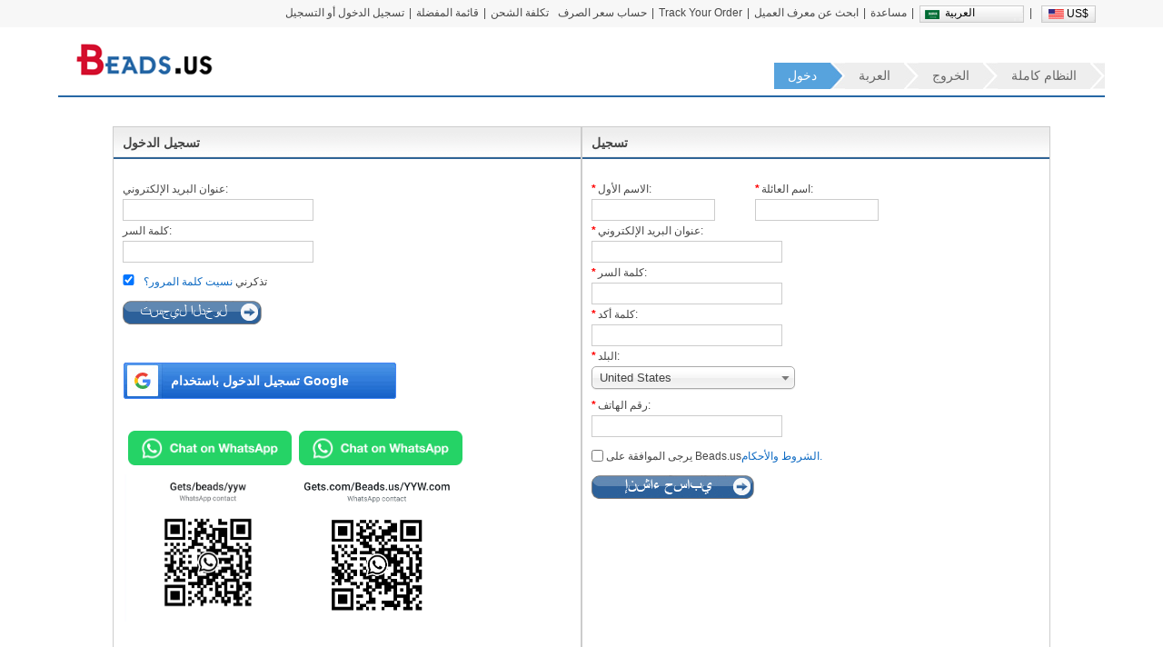

--- FILE ---
content_type: text/html; charset=UTF-8
request_url: https://my.beads.us/ar/login.php?ReturnUrl=https%3A%2F%2Fmy.beads.us%2Fja%2FcouponManage.php
body_size: 61359
content:
<!DOCTYPE html>
<html xmlns="http://www.w3.org/1999/xhtml" lang="ar-SA">
<head>
    <meta http-equiv="X-UA-Compatible" content="IE=9; IE=8; IE=7; IE=10; IE=11; IE=edge;">
    <meta http-equiv="Content-Type" content="text/html;charset=UTF-8"/>
	<meta name="google-signin-client_id" content="644232975836-gkpvp2kricvcd857lao9p0pd2dm329hj.apps.googleusercontent.com">
    <meta http-equiv="Content-Language" content="ar-SA"/>
        <title>تسجيل الدخول - معلوماتي حساب</title>
        <link rel="stylesheet" type="text/css"
          href="https://ucfbeadsus-1253952653.cos.accelerate.myqcloud.com/css/ar/page.css?v=202310301830"/>
    <link rel="stylesheet" type="text/css" href="https://ucfbeadsus-1253952653.cos.accelerate.myqcloud.com/css/jquery-ui-1.10.3.css"/>
    <link rel="icon"
          href="https://ucfbeadsus-1253952653.cos.accelerate.myqcloud.com/images/beads.us/favicon.ico?140514"
          type="image/x-icon"/>
    <link rel="stylesheet" type="text/css" href="https://ucfbeadsus-1253952653.cos.accelerate.myqcloud.com/css/common.css?v=202310301830"/>
    <script src="https://ucfbeadsus-1253952653.cos.accelerate.myqcloud.com/js/jquery-1.8.2.min.js"></script>
    <script src="https://ucfbeadsus-1253952653.cos.accelerate.myqcloud.com/js/adsSource.js?v=202501040926"></script>

    <style>
        .bg_language1 em {
            width: 17px;
            height: 11px;
            background: url("https://ucfbeadsus-1253952653.cos.accelerate.myqcloud.com/images/currency_bg1.png") no-repeat;
            display: block;
            float: left;
        }
        .bg_language1 em {
            width: 17px;
            height: 11px;
            background: url("https://ucfbeadsus-1253952653.cos.accelerate.myqcloud.com/images/currency_bg1.png") no-repeat;
            display: block;
            float: left;
        }
        #list_guoqi1{width: 140px;}
        .guoqi_left1{width: 130px !important;}
        .bg_language1 em.USD_language {
            margin: 7px 3px 0 5px;
            background-position: 0 0;
        }
        .guoqi_left1 em.language_AUD {
            background-position: 0 -11px;
        }
        .guoqi_left1 em.language_CAD {
            background-position: 0 -24px;
        }
        .guoqi_left1 em.language_EUR {
            background-position: 0 -35px;
        }
        .guoqi_left1 em.language_RUB {
            background-position: 0 -59px;
        }
        .guoqi_left1 em.language_HKD {
            background-position: 0 -118px;
        }
        .guoqi_left1 em.language_CHF {
            background-position: 0 -107px;
        }
        .guoqi_left1 em.language_SGD {
            background-position: 0 -85px;
        }
        .guoqi_left1 em.language_NZD {
            background-position: 0 -96px;
        }
        .guoqi_left1 em.language_JPY {
            background-position: 0 -72px;
        }
        .guoqi_left1 em.language_GBP {
            background-position: 0 -48px;
        }

        .bg_language1 em.AUD_language {
            background-position: 0 -11px;
        }
        .bg_language1 em.CAD_language {
            background-position: 0 -24px;
        }
        .bg_language1 em.EUR_language {
            background-position: 0 -35px;
        }
        .bg_language1 em.RUB_language {
            background-position: 0 -59px;
        }
        .bg_language1 em.HKD_language {
            background-position: 0 -118px;
        }
        .bg_language1 em.CHF_language {
            background-position: 0 -107px;
        }
        .bg_language1 em.SGD_language {
            background-position: 0 -85px;
        }
        .bg_language1 em.NZD_language {
            background-position: 0 -96px;
        }
        .bg_language1 em.JPY_language{
            background-position: 0 -72px;
        }
        .bg_language1 em.GBP_language{
            background-position: 0 -48px;
        }
    </style>
</head>
<body>
<div id="marsk" style="display:none;z-index:101;position: fixed;top: 0;left: 0;right: 0;bottom: 0;margin: auto;">
	<img style="z-index:101;position: fixed;top: 0;left: 0;right: 0;bottom: 0;margin: auto;" src="https://ucfbeadsus-1253952653.cos.accelerate.myqcloud.com/images/loading.gif" alt="支付处理中..."/>
</div>

<div class="new_top_menu clearfix">
    <div style="margin:0 auto;">
        <ul id="Login_S">
            <li>
                <a href="https://my.beads.us/ar/wishLists_dir.php"><span>قائمة المفضلة</span></a>
            </li>
            <li class="spite">
                <span>|</span>
            </li>
            <li>
                <a href="https://my.beads.us/ar/shipping_cost.php"><span>تكلفة الشحن</span></a>
            </li>
                        <li>
                <a href="https://my.beads.us/ar/rate_cost.php"><span>حساب سعر الصرف</span></a>
            </li>
                                        <li class="spite">
                    <span>|</span>
                </li>
                <li>
                    <a href="https://my.beads.us/ar/track_order.php"><span>Track Your Order</span></a>
                </li>
                <li class="spite">
                    <span>|</span>
                </li>
                <li>
                    <a href="https://my.beads.us/ar/find_customer.php"><span>ابحث عن معرف العميل</span></a>
                </li>
                                        <li class="spite">
                    <span>|</span>
                </li>
                <li>
                    <a href="https://help.beads.us/ar/"><span>مساعدة</span></a>
                </li>
                                <li class="spite">
                    <span>|</span>
                </li>
                <li class="bg_language" onMouseOver="$('#list_guoqi').show()" onMouseOut="$('#list_guoqi').hide()">
                    <em class="ar_language"></em><a href="#">العربية</a>                    <ul id="list_guoqi">
                        <li class="guoqi_left"><em class="list_en_language"></em><a href="https://my.beads.us/login.php" onclick="setCustomerLang('en')">English</a></li><li class="guoqi_left"><em class="list_de_language"></em><a href="https://my.beads.us/de/login.php" onclick="setCustomerLang('de')">Deutsch</a></li><li class="guoqi_left"><em class="list_es_language"></em><a href="https://my.beads.us/es/login.php" onclick="setCustomerLang('es')">Español</a></li><li class="guoqi_left"><em class="list_ru_language"></em><a href="https://my.beads.us/ru/login.php" onclick="setCustomerLang('ru')">Русский</a></li><li class="guoqi_left"><em class="list_fr_language"></em><a href="https://my.beads.us/fr/login.php" onclick="setCustomerLang('fr')">Français</a></li><li class="guoqi_left"><em class="list_it_language"></em><a href="https://my.beads.us/it/login.php" onclick="setCustomerLang('it')">Italiano</a></li><li class="guoqi_left"><em class="list_pl_language"></em><a href="https://my.beads.us/pl/login.php" onclick="setCustomerLang('pl')">Polski</a></li><li class="guoqi_left"><em class="list_ja_language"></em><a href="https://my.beads.us/ja/login.php" onclick="setCustomerLang('ja')">日本語</a></li><li class="guoqi_left"><em class="list_pt_language"></em><a href="https://my.beads.us/pt/login.php" onclick="setCustomerLang('pt')">Português</a></li><li class="guoqi_left"><em class="list_el_language"></em><a href="https://my.beads.us/el/login.php" onclick="setCustomerLang('el')">ελληνικά</a></li><li class="guoqi_left"><em class="list_cs_language"></em><a href="https://my.beads.us/cs/login.php" onclick="setCustomerLang('cs')">čeština</a></li><li class="guoqi_left"><em class="list_hr_language"></em><a href="https://my.beads.us/hr/login.php" onclick="setCustomerLang('hr')">hrvatski</a></li><li class="guoqi_left"><em class="list_da_language"></em><a href="https://my.beads.us/da/login.php" onclick="setCustomerLang('da')">dansk</a></li><li class="guoqi_left"><em class="list_nl_language"></em><a href="https://my.beads.us/nl/login.php" onclick="setCustomerLang('nl')">Nederland</a></li><li class="guoqi_left"><em class="list_fi_language"></em><a href="https://my.beads.us/fi/login.php" onclick="setCustomerLang('fi')">Suomi</a></li><li class="guoqi_left"><em class="list_hu_language"></em><a href="https://my.beads.us/hu/login.php" onclick="setCustomerLang('hu')">Magyarország</a></li><li class="guoqi_left"><em class="list_lt_language"></em><a href="https://my.beads.us/lt/login.php" onclick="setCustomerLang('lt')">Lietuva</a></li><li class="guoqi_left"><em class="list_sv_language"></em><a href="https://my.beads.us/sv/login.php" onclick="setCustomerLang('sv')">Sverige</a></li><li class="guoqi_left"><em class="list_ga_language"></em><a href="https://my.beads.us/ga/login.php" onclick="setCustomerLang('ga')">Éire</a></li>                    </ul>
                </li>
                                <li class="spite">
                    <span>|</span>
                </li>
                <li class="bg_language1" onMouseOver="$('#list_guoqi1').show()" onMouseOut="$('#list_guoqi1').hide()">
                    <em class="USD_language"></em><a
                        href="#">US$</a>
                    <ul id="list_guoqi1">
                        <li class="guoqi_left1"><em class="language_AUD"></em><a href="javascript:void(0)" onclick="setCurrency(1)">Australian Dollar</a></li><li class="guoqi_left1"><em class="language_CAD"></em><a href="javascript:void(0)" onclick="setCurrency(2)">Canadian Dollar</a></li><li class="guoqi_left1"><em class="language_EUR"></em><a href="javascript:void(0)" onclick="setCurrency(4)">Euro</a></li><li class="guoqi_left1"><em class="language_GBP"></em><a href="javascript:void(0)" onclick="setCurrency(5)">British Pound</a></li><li class="guoqi_left1"><em class="language_RUB"></em><a href="javascript:void(0)" onclick="setCurrency(6)">Russian Ruble</a></li><li class="guoqi_left1"><em class="language_HKD"></em><a href="javascript:void(0)" onclick="setCurrency(8)">Hong Kong Dollar</a></li><li class="guoqi_left1"><em class="language_CHF"></em><a href="javascript:void(0)" onclick="setCurrency(9)">Swiss Franc</a></li><li class="guoqi_left1"><em class="language_SGD"></em><a href="javascript:void(0)" onclick="setCurrency(10)">Singapore</a></li><li class="guoqi_left1"><em class="language_NZD"></em><a href="javascript:void(0)" onclick="setCurrency(18)">NZL Dollar</a></li><li class="guoqi_left1"><em class="language_MXN"></em><a href="javascript:void(0)" onclick="setCurrency(27)">Mexico Dollar</a></li>                    </ul>
                </li>
                        </ul>
    </div>
</div>
<div class="new_top_banner">
    <div class="new_logo"><a href="https://www.beads.us/ar/"><img
                src="https://ucfbeadsus-1253952653.cos.accelerate.myqcloud.com/images/beads.us/logo.gif"/></a></div>
</div>


<span id="userinfo_addrId" class="undis"></span>
<input type="hidden" name="language" id="language" value="ar"/>
<input type="hidden" name="path" id="path" value="/ar"/>
<input type="hidden" name="source_path" id="source_path" value="/ar"/>
<input type="hidden" name="cookie_domain" id="cookie_domain" value=".beads.us"/>
<input type="hidden" name="beads_site" id="beads_site" value="1"/>
<div class="cl"></div>
<div id="container">

﻿<style>
    .errorInfo{ color:red}
	#changeCode{
		color: #0f6bc3;
		border-bottom: 1px solid #0f6bc3;
	}
	.posRe{
		position: relative !important;
	}
	.h600{
		height: 600px;
	}
    .errorInfo::after {
        content: '';
        display: block;
        clear: both;
    }

    .show_logins a .google {
        width: 302px;
        height: 42px;
        background: url(https://ucfbeadsus-1253952653.cos.accelerate.myqcloud.com/images/log_google.jpg) no-repeat;
        cursor: pointer;
    }
    
    .content_wrap{
        display: flex;
        width: 100%;
        margin-top: 30px;
        padding: 0 12px;
        gap: 10px;
    }
    .whats_btn {
        display: block;
        /* background: #cc0000; */
        color: #fff;
        font-size: 14px;
        padding: 4px;
        border-radius: 20px;
        /*margin-left: 10px;*/
    }
</style>
<link rel=stylesheet href="https://ucfbeadsus-1253952653.cos.accelerate.myqcloud.com/chosen/chosen.css" />
<link rel="stylesheet" type="text/css" href="https://ucfbeadsus-1253952653.cos.accelerate.myqcloud.com/css/login.css?v=202310301830"/>
<div class="new_nev">
	<ul>
		<li class="new_bule">
			دخول		</li>
		<li><img src="https://ucfbeadsus-1253952653.cos.accelerate.myqcloud.com/images/bg.jpg" />
		</li>
		<li class="new_gary">
			<span>العربة</span>
		</li>
		<li><img src="https://ucfbeadsus-1253952653.cos.accelerate.myqcloud.com/images/bg1.jpg" />
		</li>
		<li class="new_gary">
			<span>الخروج</span>
		</li>
		<li><img src="https://ucfbeadsus-1253952653.cos.accelerate.myqcloud.com/images/bg1.jpg" />
		</li>
		<li class="new_gary">
			<span>النظام كاملة</span>
		</li>
		<li><img src="https://ucfbeadsus-1253952653.cos.accelerate.myqcloud.com/images/bg1.jpg" />
		</li>
	</ul>
</div>

<div class="main pb20 cl">				
	<ul class="pr40 pl40 ow h600">
		<li class="fl logL logBox mt10 ml20">
			<h4 class="fs14 pl10">تسجيل الدخول</h4>
			<p class="pl10">&nbsp;</p>
			<form method="post" action="?act=newLog" class="logL_form pl10 pb10" id="form1">				
				<div>
                    <label for="txtUserName">عنوان البريد الإلكتروني:</label><br />
                    <input name="login_email" id="txtUserName" checktag = "1" tipId="#email_login_tip" class="w210 txt" />
                    <p class="errorInfo"></p>
                </div>
				<div>
                    <label for="txtPassword">كلمة السر:</label><br />
                    <input type="password" name="login_pwd" checktag = "1" id="txtPassword" tipId="#logPwd_tip" minSize="6" maxSize="15" msg="كلمة السر:" class="w210 txt" />
                    <p class="errorInfo">
                                            </p>
                </div>
<!--				同一ip输错大于3次需要输入验证码-->
                				<p class="pt10 pb10"><input type="checkbox" name="che" value="1" id="chkRememberEmail" style="height:12px;margin-right:2px;" checked="checked"/> تذكرني <a href="https://my.beads.us/ar/app/password.php" class="c0f6 ml5">نسيت كلمة المرور؟</a></p>
				<p>
					                <input name="URL" type="hidden" id="URL" value="https://my.beads.us/ja/couponManage.php" />
	                <button id="Login" type="submit" onclick ="SaveEmail();"></button>
                </p>
			</form>

			<div class="show_logins">
<!--				--><!--				<a href="#" onclick="facebookLogin();" target=_blank class="facebook">--><!--</a>-->
<!--				-->
				<!--				<a href="--><!--/connect/twitter/" target=_blank class="twitter">--><!--</a>-->
<!--				<a href="--><!--/connect/google/" target=_blank class="google">--><!--</a>-->
								<a>
					<div class="google" id="customBtn">تسجيل الدخول باستخدام Google</div>
				</a>
							</div>
			<!--
			<div class="old_logins">
				<a href="javascript:void(0);" onclick="sns_show_oldbind()" class="c0f6"><-?php echo USER_LOGIN_LOG_OLDBIND?></a><br><a href="<-?php echo HELP_DOMAIN ?>/help-44-144.html" target="_blank" class="c0f6"><-?php echo USER_LOGIN_LOG_OLDBIND_WHY?></a>
			</div>
			-->

            <div class="content_wrap">
                <div class="content_item">
                    <a href="https://wa.me/qr/AJUO5GGJXZB4P1" target="_blank" class="whats_btn">
                        <img src="https://ucfbeadsus-1253952653.cos.accelerate.myqcloud.com/images/contact/logo1.png" alt="" width="180">
                    </a>
                    <img src="https://ucfbeadsus-1253952653.cos.accelerate.myqcloud.com/images/contact/whatsapp6.png" width="180">
                </div>
                <div class="content_item">
                    <a href="https://wa.me/qr/EFOKSJJQ2H2KB1" target="_blank" class="whats_btn">
                        <img src="https://ucfbeadsus-1253952653.cos.accelerate.myqcloud.com/images/contact/logo1.png" alt="" width="180">
                    </a>
                    <img src="https://ucfbeadsus-1253952653.cos.accelerate.myqcloud.com/images/contact/whatsapp5.png" width="180">
                </div>
            </div>
		</li>
		<li class="fr logL logBox mt10 mr20">
			<h4 class="fs14 pl10">تسجيل</h4>
			<p class="pl10"><br /></p>
			<form  method="post" action="?act=newReg" class="logR_form pl10 pb10" id="form2">
				<div class="fl">
					<em>*</em><label for="firstname">الاسم الأول:</label><br />
					<input type="text" id="firstname" checktag = "1"  tipId="#firstname_tip" minSize="2" maxSize="60" msg="الاسم الأول:" name="firstname" class="w136 txt" />
					<p class="errorInfo" style="width:170px;height:auto;"></p>
				</div>
				<div class="fl pl10">
					<em>*</em><label for="lastname">اسم العائلة:</label><br />
					<input type="text" id="lastname"  checktag = "1" tipId="#lastname_tip" minSize="2" maxSize="60" msg="اسم العائلة:" class="w136 txt" name="lastname" />
					<p class="errorInfo" style="width:170px;height:auto;"></p>
				</div>
	
				<div class="cl"></div>
				<div>
					<em>*</em><label for="email_reg">عنوان البريد الإلكتروني:</label><br />
					<input type="text" name="email_address"  checktag = "1" id="email_reg" tipId="#email_reg_tip" class="w210 txt" />
					<p class="errorInfo" id="email_reg_tip"></p>	
				</div>
				<div>
					<em>*</em><label for="pwd">كلمة السر:</label><br />
					<input type="password" id="pwd" checktag = "1" tipId="#pwd_tip" minSize="6" maxSize="15" msg="كلمة السر:" name="pwd"  class="w210 txt"/>
					<p class="errorInfo"></p>
				</div>
				<div>
					<em>*</em><label for="confirm">كلمة أكد:</label><br />
					<input type="password" id="confirm" checktag = "1" tipId="#confirm_tip" confirm="#pwd"  name='matchpwd' class="w210 txt" />
					<p class="errorInfo"></p>
				</div>
				<div style="position: relative">
					<em>*</em><label for="country">البلد:</label><br />
					<select id="country" name="country" checktag = "1" msg="البلد:" tipId="#country_tip"  class="w224">
						<option value="-1" selected="selected">الرجاء الإختيار</option>
						                        <option  value="1">Afghanistan</option>
                                            <option  value="2">Albania</option>
                                            <option  value="3">Algeria</option>
                                            <option  value="4">American Samoa</option>
                                            <option  value="5">Andorra</option>
                                            <option  value="6">Angola</option>
                                            <option  value="7">Anguilla</option>
                                            <option  value="8">Antarctica</option>
                                            <option  value="9">Antigua and Barbuda</option>
                                            <option  value="10">Argentina</option>
                                            <option  value="11">Armenia</option>
                                            <option  value="12">Aruba</option>
                                            <option  value="13">Australia</option>
                                            <option  value="14">Austria</option>
                                            <option  value="15">Azerbaijan</option>
                                            <option  value="16">Bahamas</option>
                                            <option  value="17">Bahrain</option>
                                            <option  value="18">Bangladesh</option>
                                            <option  value="19">Barbados</option>
                                            <option  value="20">Belarus</option>
                                            <option  value="21">Belgium</option>
                                            <option  value="22">Belize</option>
                                            <option  value="23">Benin</option>
                                            <option  value="24">Bermuda</option>
                                            <option  value="25">Bhutan</option>
                                            <option  value="26">Bolivia</option>
                                            <option  value="27">Bosnia and Herzegovina</option>
                                            <option  value="28">Botswana</option>
                                            <option  value="29">Bouvet Island</option>
                                            <option  value="30">Brazil</option>
                                            <option  value="31">British Indian Ocean Territory</option>
                                            <option  value="32">Brunei Darussalam</option>
                                            <option  value="33">Bulgaria</option>
                                            <option  value="34">Burkina Faso</option>
                                            <option  value="35">Burundi</option>
                                            <option  value="36">Cambodia</option>
                                            <option  value="37">Cameroon</option>
                                            <option  value="38">Canada</option>
                                            <option  value="39">Cape Verde</option>
                                            <option  value="40">Cayman Islands</option>
                                            <option  value="41">Central African Republic</option>
                                            <option  value="42">Chad</option>
                                            <option  value="43">Chile</option>
                                            <option  value="44">China</option>
                                            <option  value="45">Christmas Island</option>
                                            <option  value="46">Cocos (Keeling) Islands</option>
                                            <option  value="47">Colombia</option>
                                            <option  value="48">Comoros</option>
                                            <option  value="49">Congo</option>
                                            <option  value="50">Cook Islands</option>
                                            <option  value="51">Costa Rica</option>
                                            <option  value="52">Cote D'Ivoire</option>
                                            <option  value="53">Croatia</option>
                                            <option  value="54">Cuba</option>
                                            <option  value="55">Cyprus</option>
                                            <option  value="56">Czech Republic</option>
                                            <option  value="57">Denmark</option>
                                            <option  value="58">Djibouti</option>
                                            <option  value="59">Dominica</option>
                                            <option  value="60">Dominican Republic</option>
                                            <option  value="61">East Timor</option>
                                            <option  value="62">Ecuador</option>
                                            <option  value="63">Egypt</option>
                                            <option  value="64">El Salvador</option>
                                            <option  value="65">Equatorial Guinea</option>
                                            <option  value="66">Eritrea</option>
                                            <option  value="67">Estonia</option>
                                            <option  value="68">Ethiopia</option>
                                            <option  value="69">Falkland Islands (Malvinas)</option>
                                            <option  value="70">Faroe Islands</option>
                                            <option  value="71">Fiji</option>
                                            <option  value="72">Finland</option>
                                            <option  value="73">France</option>
                                            <option  value="74">France, Metropolitan</option>
                                            <option  value="75">French Guiana</option>
                                            <option  value="76">French Polynesia</option>
                                            <option  value="77">French Southern Territories</option>
                                            <option  value="78">Gabon</option>
                                            <option  value="79">Gambia</option>
                                            <option  value="80">Georgia</option>
                                            <option  value="81">Germany</option>
                                            <option  value="82">Ghana</option>
                                            <option  value="83">Gibraltar</option>
                                            <option  value="84">Greece</option>
                                            <option  value="85">Greenland</option>
                                            <option  value="86">Grenada</option>
                                            <option  value="87">Guadeloupe</option>
                                            <option  value="88">Guam</option>
                                            <option  value="89">Guatemala</option>
                                            <option  value="90">Guinea</option>
                                            <option  value="91">Guinea-bissau</option>
                                            <option  value="92">Guyana</option>
                                            <option  value="93">Haiti</option>
                                            <option  value="94">Heard and Mc Donald Islands</option>
                                            <option  value="95">Honduras</option>
                                            <option  value="96">Hong Kong</option>
                                            <option  value="97">Hungary</option>
                                            <option  value="98">Iceland</option>
                                            <option  value="99">India</option>
                                            <option  value="100">Indonesia</option>
                                            <option  value="101">Iran (Islamic Republic of)</option>
                                            <option  value="102">Iraq</option>
                                            <option  value="103">Ireland</option>
                                            <option  value="104">Israel</option>
                                            <option  value="105">Italy</option>
                                            <option  value="106">Jamaica</option>
                                            <option  value="107">Japan</option>
                                            <option  value="108">Jordan</option>
                                            <option  value="109">Kazakhstan</option>
                                            <option  value="110">Kenya</option>
                                            <option  value="111">Kiribati</option>
                                            <option  value="112">Korea, Democratic People's Republic of</option>
                                            <option  value="113">Korea, Republic of</option>
                                            <option  value="114">Kuwait</option>
                                            <option  value="115">Kyrgyzstan</option>
                                            <option  value="116">Lao People's Democratic Republic</option>
                                            <option  value="117">Latvia</option>
                                            <option  value="118">Lebanon</option>
                                            <option  value="119">Lesotho</option>
                                            <option  value="120">Liberia</option>
                                            <option  value="121">Libyan Arab Jamahiriya</option>
                                            <option  value="122">Liechtenstein</option>
                                            <option  value="123">Lithuania</option>
                                            <option  value="124">Luxembourg</option>
                                            <option  value="125">Macau</option>
                                            <option  value="126">Macedonia</option>
                                            <option  value="127">Madagascar</option>
                                            <option  value="128">Malawi</option>
                                            <option  value="129">Malaysia</option>
                                            <option  value="130">Maldives</option>
                                            <option  value="131">Mali</option>
                                            <option  value="132">Malta</option>
                                            <option  value="133">Marshall Islands</option>
                                            <option  value="134">Martinique</option>
                                            <option  value="135">Mauritania</option>
                                            <option  value="136">Mauritius</option>
                                            <option  value="137">Mayotte</option>
                                            <option  value="138">Mexico</option>
                                            <option  value="139">Micronesia, Federated States of</option>
                                            <option  value="140">Moldova, Republic of</option>
                                            <option  value="141">Monaco</option>
                                            <option  value="142">Mongolia</option>
                                            <option  value="143">Montserrat</option>
                                            <option  value="144">Morocco</option>
                                            <option  value="145">Mozambique</option>
                                            <option  value="146">Myanmar</option>
                                            <option  value="147">Namibia</option>
                                            <option  value="148">Nauru</option>
                                            <option  value="149">Nepal</option>
                                            <option  value="150">Netherlands</option>
                                            <option  value="151">Netherlands Antilles</option>
                                            <option  value="152">New Caledonia</option>
                                            <option  value="153">New Zealand</option>
                                            <option  value="154">Nicaragua</option>
                                            <option  value="155">Niger</option>
                                            <option  value="156">Nigeria</option>
                                            <option  value="157">Niue</option>
                                            <option  value="158">Norfolk Island</option>
                                            <option  value="159">Northern Mariana Islands</option>
                                            <option  value="160">Norway</option>
                                            <option  value="161">Oman</option>
                                            <option  value="162">Pakistan</option>
                                            <option  value="163">Palau</option>
                                            <option  value="164">Panama</option>
                                            <option  value="165">Papua New Guinea</option>
                                            <option  value="166">Paraguay</option>
                                            <option  value="167">Peru</option>
                                            <option  value="168">Philippines</option>
                                            <option  value="169">Pitcairn</option>
                                            <option  value="170">Poland</option>
                                            <option  value="171">Portugal</option>
                                            <option  value="172">Puerto Rico</option>
                                            <option  value="173">Qatar</option>
                                            <option  value="174">Reunion</option>
                                            <option  value="175">Romania</option>
                                            <option  value="176">Russian Federation</option>
                                            <option  value="177">Rwanda</option>
                                            <option  value="178">Saint Kitts and Nevis</option>
                                            <option  value="179">Saint Lucia</option>
                                            <option  value="180">Saint Vincent and the Grenadines</option>
                                            <option  value="181">Samoa</option>
                                            <option  value="182">San Marino</option>
                                            <option  value="183">Sao Tome and Principe</option>
                                            <option  value="184">Saudi Arabia</option>
                                            <option  value="185">Senegal</option>
                                            <option  value="186">Seychelles</option>
                                            <option  value="187">Sierra Leone</option>
                                            <option  value="188">Singapore</option>
                                            <option  value="189">Slovakia (Slovak Republic)</option>
                                            <option  value="190">Slovenia</option>
                                            <option  value="191">Solomon Islands</option>
                                            <option  value="192">Somalia</option>
                                            <option  value="193">South Africa</option>
                                            <option  value="194">South Georgia and the South Sandwich Islands</option>
                                            <option  value="195">Spain</option>
                                            <option  value="196">Sri Lanka</option>
                                            <option  value="197">St. Helena</option>
                                            <option  value="198">St. Pierre and Miquelon</option>
                                            <option  value="199">Sudan</option>
                                            <option  value="200">Suriname</option>
                                            <option  value="201">Svalbard and Jan Mayen Islands</option>
                                            <option  value="202">Swaziland</option>
                                            <option  value="203">Sweden</option>
                                            <option  value="204">Switzerland</option>
                                            <option  value="205">Syrian Arab Republic</option>
                                            <option  value="206">Taiwan</option>
                                            <option  value="207">Tajikistan</option>
                                            <option  value="208">Tanzania, United Republic of</option>
                                            <option  value="209">Thailand</option>
                                            <option  value="210">Togo</option>
                                            <option  value="211">Tokelau</option>
                                            <option  value="212">Tonga</option>
                                            <option  value="213">Trinidad and Tobago</option>
                                            <option  value="214">Tunisia</option>
                                            <option  value="215">Turkey</option>
                                            <option  value="216">Turkmenistan</option>
                                            <option  value="217">Turks and Caicos Islands</option>
                                            <option  value="218">Tuvalu</option>
                                            <option  value="219">Uganda</option>
                                            <option  value="220">Ukraine</option>
                                            <option  value="221">United Arab Emirates</option>
                                            <option  value="222">United Kingdom</option>
                                            <option selected="selected" value="223">United States</option>
                                            <option  value="224">United States Minor Outlying Islands</option>
                                            <option  value="225">Uruguay</option>
                                            <option  value="226">Uzbekistan</option>
                                            <option  value="227">Vanuatu</option>
                                            <option  value="228">Vatican City State (Holy See)</option>
                                            <option  value="229">Venezuela</option>
                                            <option  value="230">Vietnam</option>
                                            <option  value="231">Virgin Islands (British)</option>
                                            <option  value="232">Virgin Islands (U.S.)</option>
                                            <option  value="233">Wallis and Futuna Islands</option>
                                            <option  value="234">Western Sahara</option>
                                            <option  value="235">Yemen</option>
                                            <option  value="237">Zaire</option>
                                            <option  value="238">Zambia</option>
                                            <option  value="239">Zimbabwe</option>
                                            <option  value="240">Serbia</option>
                                            <option  value="241">Montenegro</option>
                                            <option  value="242">Canary Islands</option>
                                            <option  value="243">Kosovo</option>
                                            <option  value="244">Palestine</option>
                                            <option  value="245">SaintBarthelemy</option>
                                            <option  value="246">Democratic Republic of the Congo</option>
                    					</select>
					<p class="errorInfo"></p>
				</div>
				<div>
					<em>*</em><label for="telephone">رقم الهاتف:</label><br />
					<input type="text" id="telephone" checktag = "1" tipId="#telephone_tip" minSize="2" maxSize="60" name="telephone" class="w210 txt" />
					<p class="errorInfo"></p>
				</div>
				<div class="pt10 pb10">
					<input type="checkbox"  name="protocol" value="1" id="agree" />
					يرجى الموافقة على Beads.us<a href='https://www.beads.us/ar/term_of_use.php' target='_blank' class='c0f6'>الشروط والأحكام.</a>					<p class="errorInfo"></p>
				</div>
				<div><button type="submit" id="subReg">subReg</button></div>
			</form>
		</li>
	</ul>
</div>
<script type="text/javascript" src="https://ucfbeadsus-1253952653.cos.accelerate.myqcloud.com/js/ar/ar_alert.js?202501040926"></script>
<script type="text/javascript" src="https://ucfbeadsus-1253952653.cos.accelerate.myqcloud.com/js/waitingTip.js"></script>
<script type="text/javascript" src="https://ucfbeadsus-1253952653.cos.accelerate.myqcloud.com/chosen/chosen.jquery.js"></script>
<script type="text/javascript" src="https://ucfbeadsus-1253952653.cos.accelerate.myqcloud.com/js/login.js?202501040926"></script>

<script src="https://apis.google.com/js/api:client.js" async></script>
<script async id="googleJS" data-countryId="223" data-appId="644232975836-gkpvp2kricvcd857lao9p0pd2dm329hj.apps.googleusercontent.com" src="https://ucfbeadsus-1253952653.cos.accelerate.myqcloud.com/js/googleLogin.js?v=202501040926"></script>
<script async id="facebookJS" data-countryId="223" data-appId="294290855008997" src="https://ucfbeadsus-1253952653.cos.accelerate.myqcloud.com/js/facebookLogin.js?v=202501040926"></script>

<script type="text/javascript">
$(function() {
	$("#country").chosen();
	$("#country_chzn").addClass("posRe");

    $("#txtPassword,#validCode").focus(function (){
		$(".logErr").html("");
    });
	$("#changeCode").on('click',function(){
		  var img= "https://my.beads.us/app/validatedCode.php?"+Math.random();
          $("#imgCode").attr('src',img);
	})

    var items = {
            login_email : [{type:'null', errMsg:allAlert.checkForm.noEmail}, {type:'email', errMsg:allAlert.checkForm.checkForm_text7}],
            login_pwd : [{type:'null', errMsg:allAlert.checkForm.noPassword}, {type:'type',errMsg:allAlert.checkForm.Illegalkeywords},{type:'minlength', minlength:6, errMsg:allAlert.checkForm.pwdlength},{type:'maxlength', maxlength:15, errMsg:allAlert.checkForm.pwdlength}],
            firstname : [{type:'null', errMsg:allAlert.checkForm.noFirstname},{type:'type',errMsg:allAlert.checkForm.Illegalkeywords}, {type:'minlength', minlength:2, errMsg:allAlert.checkForm.namelength},{type:'maxlength', maxlength:60, errMsg:allAlert.checkForm.namelength}],
            lastname : [{type:'null', errMsg:allAlert.checkForm.noLastName},{type:'type',errMsg:allAlert.checkForm.Illegalkeywords}, {type:'minlength', minlength:2, errMsg:allAlert.checkForm.namelength},{type:'maxlength', maxlength:60, errMsg:allAlert.checkForm.namelength}],
            email_address : [{type:'null', errMsg:allAlert.checkForm.noEmail},{type:'type',errMsg:allAlert.checkForm.Illegalkeywords}, {type:'email', errMsg:allAlert.checkForm.checkForm_text7},{type:'sameemail'}],
            pwd: [{type:'null', errMsg:allAlert.checkForm.noPassword}, {type:'type',errMsg:allAlert.checkForm.Illegalkeywords},{type:'minlength', minlength:6, errMsg:allAlert.checkForm.pwdlength},{type:'maxlength', maxlength:15, errMsg:allAlert.checkForm.pwdlength}],
            matchpwd: [{type:'null', errMsg:allAlert.checkForm.noPassword},{type:'type',errMsg:allAlert.checkForm.Illegalkeywords}, {type:'matchPassword', errMsg:allAlert.checkForm.checkForm_text6},],
            country:   [{type:'select', value:-1, errMsg:allAlert.checkForm.noSelectCountry}],
			telephone : [{type:'phone', maxlength:20,errMsg:allAlert.checkForm.phone},{type:'minlength', minlength:7, errMsg:'Must contain a minimum of 7 characters, maximum of 20 characters.'}],
            protocol: [{type:'checked', value:-1,
				errMsg: 'Please agree to Beads.us Terms and Conditions.'}]
    };

    var form1Blurobj = $("#form1").find(":input[checktag = 1]");
    form1Blurobj.each(function(){
		$(this).blur(function(){
			$(this).formCheck(items, {errinfoFinder: function(obj) {return obj.siblings('p.errorInfo');}},"",$(this).attr("name"));
		})
    })

    var form2Blurobj = $("#form2").find(":input[checktag = 1]");
    form2Blurobj.each(function(){
		$(this).blur(function(){
			$(this).formCheck(items, {errinfoFinder: function(obj) {return obj.siblings('p.errorInfo');},rules: {matchPassword : function(obj, checks) {return $(obj).val() == $('#pwd').val();}}},"",$(this).attr("name"));
			if($(this).attr("email_check")== 1){
				newcheckRegEmail($(this).attr("id"))
			}
		})
    })   
    $('#form1').submit(function() {
            /*验证*/
            $('.errorInfo', this).html('');
            var flag =$(this).formCheck(items, {errinfoFinder: function(obj) {return obj.siblings('p.errorInfo');}});
            $("#Login").attr("disabled","disabled");
            $("#Login").css("filter","Gray");
            var w3 = new WaitingTip({gap:2,innerHTML:"<img id='imgwait' src='https://ucfbeadsus-1253952653.cos.accelerate.myqcloud.com/images/loading.gif' /><span id='fontwait'>Processing...</span>"});
            var txt2El = document.getElementById("Login");
            w3.show(txt2El,"right");
            setTimeout(function(){$("#Login").attr("disabled",false);$("#Login").css("filter","");w3.hide();},500)
            return flag;
    });
    
    $('#form2').submit(function() {
            /*验证*/
            $('.errorInfo', this).html('');
            var flag=$(this).formCheck(items, {errinfoFinder: function(obj) {return obj.siblings('p.errorInfo');},rules: {matchPassword : function(obj, checks) {return $(obj).val() == $('#pwd').val();}}});
            $("#subReg").attr("disabled","disabled");
            $("#subReg").css("filter","Gray");
            var w3 = new WaitingTip({gap:2,innerHTML:"<img id='imgwait' src='https://ucfbeadsus-1253952653.cos.accelerate.myqcloud.com/images/loading.gif' /><span id='fontwait'>Processing...</span>"});
            var txt2El = document.getElementById("subReg");
            w3.show(txt2El,"right");
            setTimeout(function(){$("#subReg").attr("disabled",false);$("#subReg").css("filter","");w3.hide();},500)
            return flag;
    });
});
</script>
<script async type="text/javascript"> if (!window.mstag) mstag = {loadTag : function(){},time : (new Date()).getTime()};</script> <script id="mstag_tops" type="text/javascript" src="//flex.msn.com/mstag/site/5b5f4bca-f828-4327-a7c8-63cfeedf3c5d/mstag.js"></script> <script type="text/javascript"> mstag.loadTag("analytics", {dedup:"1",domainId:"2704102",type:"1",actionid:"189006"})</script> <noscript> <iframe src="//flex.msn.com/mstag/tag/5b5f4bca-f828-4327-a7c8-63cfeedf3c5d/analytics.html?dedup=1&domainId=2704102&type=1&actionid=189006" frameborder="0" scrolling="no" width="1" height="1" style="visibility:hidden;display:none"> </iframe> </noscript>
<!--foot-->
<!--		<div id="livechat"></div>-->
</div>
<div class="new_footer cl">
    حقوق التأليف والنشر © 2025 مجوهرات درب التبانة المحدودة جميع الحقوق محفوظة.</div>
<div id="dialog" title="مربع موجه" class="undis"></div>
<div id="AddWishDialog" title="إضافة قائمة الرغبات دير" class="undis AddWishDialog"></div>
<div id="showImgDiv" style="display: none">
    <div><img id="showImg" src="#"></div>
</div>
<div id="ShowTicketImg"  title="" class="ShowTicketImg" style="display:none">
    <img id="TicketImgSrc" style="width:95%" src="" />
</div>
<link rel="stylesheet" type="text/css" href="https://ucfbeadsus-1253952653.cos.accelerate.myqcloud.com/css/common.css?v=202310301830"/>
<script type="text/javascript" src="https://ucfbeadsus-1253952653.cos.accelerate.myqcloud.com/js/jquery.cookie.min.js"></script>
<script type="text/javascript" src="https://ucfbeadsus-1253952653.cos.accelerate.myqcloud.com/js/jquery-ui-1.10.3.min.js"></script>
<script type="text/javascript" src="https://ucfbeadsus-1253952653.cos.accelerate.myqcloud.com/js/index.js?202501040926"></script>
<script type="text/javascript">
    //显示图片
    function showTicketImg(obj){
        //阻止链接跳转
        $(obj).parent().on('click',function(){
            return false;
        })
        var src=$(obj).prop('src');
        $('#TicketImgSrc').prop('src',src);
        $('#ShowTicketImg').dialog({
            width:800,
            height:"auto",
            modal: true,
            position: ['center',150]
        });
//		$('#ui-id-1').css('height','20px');
        $('.ui-dialog-titlebar').hide();
    }
    //监听a链接的点击事件，阻止跳转，换为弹窗
    function readyBindclick(){
        $("#ticket_reply p img").each(function() {
            var _self=this;
            $(_self).parent().on('click',function(){
                showTicketImg(_self);
                return false;
            })
        });
    }
    $(document).ready(function(){
        //点击弹出的图片，关闭
        $("#ShowTicketImg").on("click",function(){
            $('#ShowTicketImg').dialog("close");
        });
        readyBindclick();
        //给第一个ticket绑定a链接绑定事件
        $('#ticketContentImg img').on("click",function(){
            showTicketImg(this);
            return false;
        })
    });
    document.domain = 'beads.us';
    //防止重复提交表单
    function noSubmitAgain(btnKey) {
        var currentBtn = document.getElementById(btnKey);
        currentBtn.disabled = true;
        currentBtn.style.filter = 'Gray';
        currentBtn.style.cursor = 'auto';
    }
</script>

<!--Bing 广告跟踪代码 所有页面-->
        <script>(function (w, d, t, r, u) {var f, n, i;w[u] = w[u] || [], f = function () {var o = {ti: "13006853"};o.q = w[u], w[u] = new UET(o), w[u].push("pageLoad")}, n = d.createElement(t), n.src = r, n.async = 1, n.onload = n.onreadystatechange = function () {var s = this.readyState;s && s !== "loaded" && s !== "complete" || (f(), n.onload = n.onreadystatechange = null)}, i = d.getElementsByTagName(t)[0], i.parentNode.insertBefore(n, i)})(window, document, "script", "//bat.bing.com/bat.js", "uetq");</script>
        <noscript><img src="//bat.bing.com/action/0?ti=13006853&Ver=2" height="0" width="0" style="display:none; visibility: hidden;"/></noscript>
    
</body>

    <!-- Google tag (gtag.js) -->
    <script async src="https://www.googletagmanager.com/gtag/js?id=AW-1011692498"></script>
    <script async>
        window.dataLayer = window.dataLayer || [];
        function gtag(){dataLayer.push(arguments);}
        gtag('js', new Date());
        gtag('config', 'AW-1011692498');
        gtag('config', 'G-8M2E6JP8KN');
    </script>

    

    <!-- Facebook Pixel Code -->
    <script async>
        !function(f,b,e,v,n,t,s)
        {if(f.fbq)return;n=f.fbq=function(){n.callMethod?
            n.callMethod.apply(n,arguments):n.queue.push(arguments)};
            if(!f._fbq)f._fbq=n;n.push=n;n.loaded=!0;n.version='2.0';
            n.queue=[];t=b.createElement(e);t.async=!0;
            t.src=v;s=b.getElementsByTagName(e)[0];
            s.parentNode.insertBefore(t,s)}(window, document,'script',
            'https://connect.facebook.net/en_US/fbevents.js');
        fbq('init', '316284625997124');
        fbq('track', 'PageView');
    </script>
    <noscript><img height="1" width="1" style="display:none"
                   src="https://www.facebook.com/tr?id=316284625997124&ev=PageView&noscript=1"
        /></noscript>
    <!-- End Facebook Pixel Code -->
    </html>

--- FILE ---
content_type: text/html; charset=UTF-8
request_url: https://my.beads.us/is_login.php?isolang=ar&s=0.1418111533573816
body_size: 1205
content:

$("#Login_S").prepend('<li id=\"noLogin\"><a  href=\"https://my.beads.us/ar/login.php\"><span>تسجيل الدخول أو التسجيل</span></a></li><li class=\"spite\"><span>|</span></li>');
if(document.getElementById('topItemsNum')){
	$('#topItemsNum').html('<a href=\"https://my.beads.us/ar/login.php\"><img src=\"https://ucfbeadsus-1253952653.cos.accelerate.myqcloud.com/images/login.png\" alt=\"login\" style=\"width:22px;\" /></a>');
}
if(document.getElementById('userinfo_addrId')){
	document.getElementById('userinfo_addrId').innerHTML='';
}
if(document.getElementById('livechat')){
	document.getElementById('livechat').innerHTML='<a href=\"javascript:void(window.open(\'https://chat.beads.us/index.php\',\'\',\'width=600,height=600,left=0,top=0,resizable=yes,menubar=no,location=yes,status=yes,scrollbars=yes\'))\" class=\"dis\"><img src=\"https://chat.beads.us/image.php?id=130\" /></a><noscript><div><a href=\"https://chat.beads.us/index.php\" target=\"_blank\">Start Live Help Chat</a></div></noscript><div id=\"livechat_tracking\" style=\"display:none\"></div>';
}


--- FILE ---
content_type: text/css
request_url: https://ucfbeadsus-1253952653.cos.accelerate.myqcloud.com/css/ar/page.css?v=202310301830
body_size: 73609
content:
@charset "utf-8";
/*
* document css
* Author:yujianping
* Tel:13146082682
*/
*{margin:0;padding:0;}
/*html {direction: rtl;unicode-bidi:bidi-override;}*/
input,select{font-size:12px;}input.txt,textarea,select{padding:3px 2px;border:1px solid #ccc;font-family:inherit;font-size:inherit;}img{border:0;}ul,li{list-style-type:none;}em,i{font-style:normal;}
.tc{text-align:center;}.tl,body{text-align:left;}.tr{text-align:right;}.tj{text-align:justify;}.ti-9{text-indent:-9999px;}.dis{display:block;}.undis{display:none;}.indis{display:inline;}.fl{float:left;}.fr{float:right;}.cl{clear:both;}.ow{overflow:hidden;}.clearfix{*zoom:1;}.clearfix:after{height:0;content:" ";clear:both;display:block;font-size:0;visibility:hidden;}
.fb{font-weight:bold;}.fnb{font-weight:200;margin-left:-1px;}.hand{cursor:pointer;}a{color:#474747;text-decoration:none;}a:hover{color:#0F6BC3;text-decoration:underline;}
h1,h2,h3,h4,h5,h6,.fs10{font-size:10px;},.fs12{font-size:12px;}.fs14{font-size:14px;}.fs16{font-size:16px;}.fs18{font-size:18px;}.wbwb{word-wrap:break-word;word-break:break-all;}
.mauto{margin-left:auto;margin-right:auto;}
.m5{margin:5px;}.m10{margin:10px;}.m15{margin:15px;}.m20{margin:20px;}
.mt5{margin-top:5px;}.mt5_{*margin-top:5px;}.mt10{margin-top:10px;}.mt15{margin-top:15px;}.mt20{margin-top:20px;}
.mr5{margin-right:5px;}.mr10{margin-right:10px;}.mr15{margin-right:15px;}.mr20{margin-right:20px;}
.mb5{margin-bottom:5px;}.mb10{margin-bottom:10px;}.mb15{margin-bottom:15px;}.mb20{margin-bottom:20px;}
.ml5{margin-left:5px;}.ml10{margin-left:10px;}.ml15{margin-left:15px;}.ml20{margin-left:20px;}.ml40{margin-left:40px;}
.p5{padding:5px;}.p10{padding:10px;}.p15{padding:15px;}.p20{padding:20px;}
.pt5{padding-top:5px;}.pt10{padding-top:10px;}.pt15{padding-top:15px;}.pt20{padding-top:20px;}
.pr5{padding-right:5px;}.pr10{padding-right:10px;}.pr15{padding-right:15px;}.pr20{padding-right:20px;}.pr40{padding-right:40px;}
.pb5{padding-bottom:5px;}.pb10{padding-bottom:10px;}.pb15{padding-bottom:15px;}.pb20{padding-bottom:20px;}
.pl5{padding-left:5px;}.pl10{padding-left:10px;}.pl15{padding-left:15px;}.pl20{padding-left:20px;}.pl40{padding-left:40px;}
.i2em{text-indent:2em;}.prel{position:relative;}.pabs{position:absolute;}
.red{color:red;}.black{color:black;}.blue{color:blue;}.blue:hover{color:blue;}.green{color:green}.b4b{color:#b4b4b4;}.c333{color:#333;}.c999{color:#999;}.c266{color:#2667A5;}.c91b{color:#91b34d;}.c0f6{color:#0f6bc3;}.c0f6 a{color:#0f6bc3;}.c0f6 a:hover{color:#0f6bc3;}.cc90{color:#cc9900;}.c009{color:#000099;}.afa{color:#afafaf;}
.bgeee{background:#eee;}.bgf5f{background:#f5f5f5;}.bgf8f{background:#f8f8f8;}.bge8e{background:#e8e8e8;}.bgfcf{background:#fcfcfc;}.bgf3f{background:#f3fff3;}.fgfff{background:#ffffff;}
.w30{width:30px;}.w40{width:40px;}.w50{width:50px;}.w80{width:80px;}.w100{width:100px;}.w118{width:118px;}.w136{width:136px;}.w160{width:160px;}.w210{width:210px;}.w213{width:213px;}.w215{width:215px;}.w224{width:224px;}.w400{width:400px;}.w500{width:500px;}.725{width:725px;}.w736{width:736px;}.w740{width:740px;}.w742{width:742px;}.w784{width:784px;}.w958{width:958px;}
.h24{height:24px;}.h60{height:60px;}.h110{height:110px;}.h180{height:180px;}.h200{height:200px;}
.lh16{line-height:16px;}.lh20{line-height:20px;}.lh24{line-height:24px;}.lh30{line-height:30px;}
.b1{border:1px solid #ccc;}.b1dcd{border:1px solid #dcdbdc;}.bt1{border-top:1px solid #ccc;}.bb1{border-bottom:1px solid #ccc;}.bt3{border-top:3px solid #0F6BC3;}.br1{border-right:1px solid #cdcec8;}.bd1{border:1px dashed #ccc;}.bdt1{border-top:1px dashed #ccc;}.bdb1{border-bottom:1px dashed #ccc;}.be2c{border:1px solid #E2CCC9}
body{margin:0;padding:0 0 12px 0;line-height:22px;color:#474747;font-size:12px;font-family:Arial;}
.btn1{padding-bottom:3px;width:78px;height:29px;line-height:29px;background:url(../../images/btn_1.gif);border:0;cursor:pointer;font-size:14px;}
.btn2{padding-bottom:2px;width:62px;height:24px;line-height:24px;line-height:24px;background:url(../../images/btn_2.gif);border:0;cursor:pointer;}
.btn3{padding-bottom:2px;width:78px;height:24px;line-height:24px;background:url(../../images/btn_3.gif);border:0;cursor:pointer;font-size:14px;font-weight:bold;}
.btn4{padding-bottom:2px;width:120px;height:24px;line-height:24px;background:url(../../images/btn_4.gif);border:0;cursor:pointer;font-weight:bold;}
.btn5{padding-bottom:2px;width:113px;height:32px;line-height:32px;background:url(../../images/btn_5.gif);border:0;cursor:pointer;font-weight:bold;}
.btn7{padding-bottom:2px;width:64px;height:22px;line-height:22px;background:url(../../images/btn_7.gif);border:0;cursor:pointer;font-weight:bold;}
.lightGray{color:#999;font-size:10px;text-decoration: underline;}
/*sortlist*/
li.bdb1 a.yes{color:#0f6bc3;font-weight:bold;}
/*boxpub*/
#container{width: 960px;margin:0 auto;position: relative;}
.top,.nav,.main,.foot{margin:0 auto;width:960px;text-align:left;}
.mainbox{margin:0 auto;width:680px;text-align:left;}
/*pub label*/
.pubLabel li:last-child{margin-top: 10px}
.pubLabel li label,.pubLabel li span{margin-right:5px;display:inline-block;text-align:right;*top:-5px;*position:relative;float: left}
.pubLabel li button{width:78px;height:29px;border:0;cursor:pointer;display:inline-block;text-indent:-9999px;}
.pubLabel li em{*top:-4px;*position:relative;}
.pubLabel li{padding-bottom:10px;line-height:20px;}
.pubLabel li label.pubLabel_area{top:-100px;*top:-95px;position:relative;}
.pubLabel_address li label{width:200px;margin-right:5px;display:inline-block;text-align:right;}
.pubLabel_address li button{width:78px;height:29px;border:0;cursor:pointer;display:inline-block;text-indent:-9999px;}
.pubLabel_address li{padding-bottom:10px;line-height:20px;}
.titName1{line-height:30px;background:url("../../images/popular_p.jpg") repeat-x;color:#0F6BC3;color: #000;}
.titName1 a{text-decoration: underline;}
.iconPabs{_position:absolute;}
.conBox{border:1px solid #dcdbdc;border-top:0;}
.conBox1{border:1px solid #dcdbdc;}
.conBox2{border:1px solid #a4b6c5;border-top:0;}
.conBox p{line-height: 16px;}
/*top and foot begin*/
/*1----------------------------------------*/
.top{padding-top:10px;height:85px;}
.top .top_banner{float:left;width: 210px;overflow:hidden;}
.top .top_right_contain{float:left;width:750px;}
.top .top_right{float:left;width: 605px;background:url(../../images/ar/free_ship_299.jpg) no-repeat 364px 1px;height:65px;}
.free_ship{width:228px;height:65px;position: absolute; background:none;z-index:10;margin:-5px 0 0 364px;}
.free_ship img{width:228px;height:65px;}
.top .top_right_top{height:22px;width:750px; margin-top:-5px;}
.top_right_top .top_menu_item{position: absolute; top: 22px;left:0; z-index:100;width:125px;background:#fff;display:none;padding:5px 7px;}
/* Topmenu */
.top_menu{position:relative;z-index: 99;float:left;}
.top_menu .top_menu_fix{ display:block; background:#FFF ;padding:1px 6px 0 6px; height:21px;}
.top_menu .top_menu_hover{ border:1px solid #CCC; border-width:1px 1px 0px 1px;background:#FFF ; position:relative; z-index:102; padding:2px 5px 5px 5px; height:22px;}
/*1----------------------------------------*/
.top_menu a.gray{ background:url(../../images/HeadImg.png) no-repeat  -205px 0; padding-right:12px;}
.top_menu a.gray:hover{ color:#333; text-decoration:none;}
.top_menu dd, .top_menu dd a{ color:#000; line-height:21px;}
/* Topmenu -> Currency */
.currency_fix, .currency a{ background-image:url(../../images/HeadImg.png); background-repeat:no-repeat; padding-left:20px;}
.currency_USD{ background-position:-205px 0;}
.currency_EUR{ background-position:-205px -13px;}
.currency_CAD{ background-position:-205px -26px;}
.currency_AUD{ background-position:-205px -39px;}
.currency_JPY{ background-position:-205px -52px;}
.currency_GBP{ background-position:-205px -65px;}
.currency_NZD{ background-position:-205px -78px;}
.currency_SGD{ background-position:-205px -156px;}
.currency_HKD{ background-position:-205px -212px;}
.currency_CHF{ background-position:-205px -197px;}
.currendyConverter{padding-left:10px;padding-right:10px;padding-bottom:10px;}
.currendyConverter li{height: 30px;line-height: 30px;width:200px;background:url(../../images/converter.png) right no-repeat;cursor:pointer;}

.bg_language{ background:url(../../images/tb1.png) no-repeat center; width:107px; height:17px;padding:3px 5px 10px 5px;margin-left:5px;margin-right:5px;}
.bg_language a{ text-decoration:none; color:#000; margin-left:6px;}
.bg_language a span{ display:block; float:left; margin: 1px 9px 0 6px;}
.bg_language em{ width:17px; height:11px; background: url(../../images/guoqi.gif) no-repeat; display:block; float:left; margin-top:1px;}
.bg_language em.en_language{ margin:7px 0 0 4px;background-position:0 0;}
.bg_language em.de_language{background-position:-17px 0;margin:7px 0 0 1px}
.bg_language em.ru_language{background-position:-35px 0;margin:7px 0 0 1px}
.bg_language em.es_language{background-position:-53px 0;margin:7px 0 0 1px}
.bg_language em.pt_language{background-position:-71px 0;margin:7px 0 0 1px}
.bg_language em.ja_language{background-position:-89px 0;margin:7px 0 0 1px}
.bg_language em.fr_language{background-position:-106px 0;margin:7px 0 0 1px}
.bg_language em.pl_language{background-position:-124px 0;margin:7px 0 0 1px}
.bg_language em.it_language{background-position:-142px 0;margin:7px 0 0 1px}

.bg_language em.el_language{background-position:0 -11px;margin:7px 0 0 1px}
.bg_language em.cs_language{background-position:-17px -11px;margin:7px 0 0 1px}
.bg_language em.hr_language{background-position:-35px -11px;margin:7px 0 0 1px}
.bg_language em.ar_language{background-position:-53px -11px;margin:7px 0 0 1px}
.bg_language em.da_language{background-position:-71px -11px;margin:7px 0 0 1px}
.bg_language em.nl_language{background-position:-89px -11px;margin:7px 0 0 1px}
.bg_language em.fi_language{background-position:-108px -11px;margin:7px 0 0 1px}
.bg_language em.hu_language{background-position:-125px -11px;margin:7px 0 0 1px}
.bg_language em.lt_language{background-position:-143px -11px;margin:7px 0 0 1px}
.bg_language em.sv_language{background-position:0 -24px;margin:7px 0 0 1px}
.bg_language em.ga_language{background-position:-17px -24px;margin:7px 0 0 1px}

#list_guoqi { position:relative;display:none; top:-2px; left:4px;width: 113px;background:#F8F8F8;border:1px #CCC solid; margin-top:0; clear:both;z-index:99;}
*+html #list_guoqi{ left:-4px; background:#F8F8F8;}
#list_guoqi a{ margin-left:5px;}
#list_guoqi a:hover{ text-decoration:underline;}
#list_guoqi li{ padding:0;width:112px;}
.guoqi_left em{ width:17px; height:11px; background:url(../../images/guoqi.gif) no-repeat; display:block; float:left; margin:5px 0 0 5px;}
.guoqi_left em.list_en_language{background-position:0 0;}
.guoqi_left em.list_de_language{background-position:-17px 0;}
.guoqi_left em.list_ru_language{background-position:-35px 0;}
.guoqi_left em.list_es_language{background-position:-53px 0;}
.guoqi_left em.list_pt_language{background-position:-71px 0;}
.guoqi_left em.list_ja_language{background-position:-89px 0;}
.guoqi_left em.list_fr_language{background-position:-106px 0;}
.guoqi_left em.list_pl_language{background-position:-124px 0;}
.guoqi_left em.list_it_language{background-position:-142px 0;}

.guoqi_left em.list_el_language{background-position:0 -11px;}
.guoqi_left em.list_cs_language{background-position:-17px -11px;}
.guoqi_left em.list_hr_language{background-position:-35px -11px;}
.guoqi_left em.list_ar_language{background-position:-53px -11px;}
.guoqi_left em.list_da_language{background-position:-71px -11px;}
.guoqi_left em.list_nl_language{background-position:-89px -11px;}
.guoqi_left em.list_fi_language{background-position:-108px -11px;}
.guoqi_left em.list_hu_language{background-position:-125px -11px;}
.guoqi_left em.list_lt_language{background-position:-143px -11px;}
.guoqi_left em.list_sv_language{background-position:0 -24px;}
.guoqi_left em.list_ga_language{background-position:-17px -24px;}

#list_guoqi1 { position:relative;display:none; top:-3px;left:62px;width: 113px;background:#F8F8F8;border:1px #CCC solid; margin-top:0; clear:both;z-index:99;}
*+html #list_guoqi1{ left:0;}
#list_guoqi1 a{ margin-left:5px; font-size:10px;}
#list_guoqi1 a:hover{ text-decoration:underline;}
#list_guoqi1 li{ padding:0; display:block; width:110px;}
.guoqi_left1 em{ width:17px; height:11px; background: url(../../images/currency_bg.png) no-repeat; display:block; float:left; margin:5px 0 0 5px;}
.guoqi_left1 em.language_USD{background-position:0 0;}
.guoqi_left1 em.language_AUD{background-position:0 -11px;}
.guoqi_left1 em.language_CAD{background-position:0 -24px;}
.guoqi_left1 em.language_EUR{background-position:0 -35px;}
.guoqi_left1 em.language_GBP{background-position:0 -48px;}

.bg_language1{ background:url(../../images/tb2.png) no-repeat center; width:53px; height:17px;padding:3px 5px 10px 5px;}
.bg_language1 a{text-decoration:none; color:#000;}
.bg_language1 a span{ display:block; margin:1px 3px 0 0; float:left;}
.bg_language1 em{ width:17px; height:11px; background: url(../../images/currency_bg.png) no-repeat; display:block; float:left;}
.bg_language1 em.USD_language{ margin:7px 3px 0 5px;background-position:0 0;}
.bg_language1 em.AUD_language{ margin:7px 3px 0 5px;background-position:0 -11px;}
.bg_language1 em.CAD_language{ margin:7px 3px 0 5px;background-position:0 -24px;}
.bg_language1 em.EUR_language{ margin:7px 3px 0 5px;background-position:0 -35px;}
.bg_language1 em.GBP_language{ margin:7px 3px 0 5px;background-position:0 -48px;}
/*2----------------------------------------*/
.top .top_right_bottom{height:57px;}
.topSeach{margin-top:6px;padding-left:35px;width:362px;height:51px;background:url(../../images/ar/search_ban.gif) 2px center no-repeat;float:left;}
.topSeach_inp{width:213px;height:28px;line-height:28px;font-size:14px;background:none;border:none;display:inline;float:left;}
.topSeach_btn{width:74px;height:32px;background:none;border:none;cursor:pointer;display:inline-block;text-indent:-100em;overflow:hidden;}
.topMyCart{width:145px;float:right;}
.topMyCart-car{padding-left:35px;height:32px;line-height:32px;background:url(../../images/cart_put.gif) no-repeat left center;display:block;}
.topMyCart-check{padding-left:35px;height:32px;line-height:32px;background:url(../../images/cart_go.gif) no-repeat left center;display:block;}
.topNav{height:19px;line-height:19px;float:left;margin-bottom:3px;}
/*2----------------------------------------*/
.topNav li{float:left;}
.topNavbg{padding-left:10px;}
.nav{height:32px;background:#2667a5;border-top:1px solid #5286b9;}
.navUl{height:32px;}
.navUl_li{padding:5px 6px 0;height:27px;border-left:1px solid #225b91;position:relative;z-index:20;}
.navA,.navA:hover{padding-left:10px;height:27px;line-height:22px;color:white;display:inline;float:left;font-size:14px;cursor:pointer;position:relative;text-decoration:none;}
.navA span{padding-right:10px;height:27px;display:inline;float:left;}
.nav ul li.selected a.navA{background:url(../../images/bannerNow.jpg) no-repeat left top;color:#2667a5;}
.nav ul li.selected a.navA span{background:url(../../images/bannerNow.jpg) no-repeat right top;}
.nav ul li.current a.navA{background:url(../../images/bannerbg.jpg) no-repeat left top;color:#2667a5;}
.nav ul li.current a.navA span{background:url(../../images/bannerbg.jpg) no-repeat right top;}
#livechat{width:25px;height:108px;position:absolute;right:-30px;}
.navUlBox{width:220px;background:#fff;border:2px solid #2667a5;border-top:0;display:none;position:absolute;top:32px;left:4px;z-index:30;}
.navUlBoxCon{width:200px;padding:5px 10px 10px;}
.navUlBoxCon li{padding:5px 0 5px 10px;line-height:1;background:url(../../images/arrow_san.gif) no-repeat -4px 5px;border-bottom:1px solid #eee;}
.foot{border-top:3px solid #d0d0d0;}
.foot p a,.foot p a:hover{margin:0 5px;}
.footS1{width:260px;height:28px;background:url(../../images/footer.gif);display:inline-block;position:relative;top:-18px;}
.footS2{width:70px;height:69px;background:url(../../images/footer.gif) 0 -28px;display:inline-block;}
.footS3{width:108px;height:28px;background:url(../../images/footer.gif) -70px -28px;display:inline-block;position:relative;top:-18px;}
.instock{border:1px solid #ccc;}
.w-headerTop{height:36px;width:100%;line-height:36px;background-color:#515151;text-align:left;}
.top_menu{position:relative;}
#top_menu_fix{background-color:#fff;}
.top_menu_fix a.gray {background-color:#fff;}
/*top and foot end*/
/*Top Selling*/
.ts ul{width:211px;}
.ts ul li{margin-top:-1px;border-top:1px solid #e8e8e8;cursor:pointer;position:relative;}
.ts ul li h4{padding-left:10px;height:37px;line-height:37px;_line-height:30px;background:url(../../images/he.gif) no-repeat 190px 7px;font-weight:100;word-wrap:break-word;font-size:12px;}
.ts ul li h4.current{background:url(../../images/kai.gif) no-repeat 190px 7px;}
.ts ul li div{display:none;width:191px;margin:0 auto 8px;_margin:0 auto 9px;}
.ts ul li div.block{display:block;}
.ts ul li div .tspbg{margin:5px 0;height:8px;background:url("../../images/dl_p_bg.gif") no-repeat center bottom;font-size:0;}
.ts ul li div dl{width:191px;overflow:hidden;}
.ts ul li div dl dt{width:100px;font-size:15px;float:left;}
.ts ul li div dl dt img{display:block;}
.ts ul li div dl dd{padding-left:5px;width:84px;line-height:150%;float:left;}
.ts ul li div dl dd s{color:#666666;display:inline-block;text-decoration:line-through;}
.ts ul li div dl dd em{margin-top:3px;color:#0461BA;display:inline-block;font-style:normal;}
.ts ul li div dl dd a{margin-top:3px;display:inline-block;}
.tsMore{padding-right:10px;height:25px;line-height:25px;}
.tsMore a{color:#626161;}
.tsMore a:hover{color:#0F6BC3;}
/*mainRand*/
.mainRand{padding-top:5px;line-height:20px;}
.mainRand h1{display:inline;font-weight:bold;}
/*page*/
.page{height:33px;line-height:33px;background:url("../../images/list_num.gif") left bottom no-repeat;margin-bottom:5px;}
.page li{height:33px;line-height:33px;float:left;}
.page li.page_l{width:310px;text-align:right;}
.page li.page_l a,.page li.page_l a:hover{width:14px;height:32px;background:url(../../images/list_num_left.gif) no-repeat left center;display:inline-block;text-align:left;text-indent:-9999px;}
.page li.page_c{width:370px;}
.page li.page_c a{margin:6px 5px 5px;width:20px;height:22px;line-height:22px;color:#777777;display:inline-block;float:left;text-align:center;}
.page li.page_c a:hover{margin:6px 4px 5px;width:20px;height:20px;line-height:20px;background:#f0f0f0;border:1px solid #d1d1d1;}
.page li.page_r{width:55px;}
.page li.page_r a,.page li.page_r a:hover{width:14px;height:32px;background:url(../../images/list_num_right.gif) no-repeat left center;display:block;text-indent:-9999px;}
/*page1*/
.page1{padding:5px 10px;}
.page1Num{margin-right:5px;padding:3px 6px;border:1px solid #DEDEB8;}
.page1Cur{margin-right:5px;padding:3px 6px;border:1px solid #DEDEB8;background:#ffffd9;}
/*category.html*/
.cateList{padding:5px 0 10px 5px;width:950px;}
.cateList-li{margin:5px 5px 0 0;width:153px;float:left;display:inline;text-align:center;}
.cateList-li img{padding:2px;border:1px solid #ccc;}
.cateName dt{padding-right:24px;background:url(../../images/dropdownbg3.gif) no-repeat right 4px;word-wrap:break-word;word-break:break-all;}
.cateName dd{*margin-left:-70px;padding:5px 0;width:200px;border:1px solid #2667A5;background:#F5F9FE;position:absolute;z-index:100;}
.cateName dd ul{width:100%;overflow:hidden;}
.cateMenu li{padding-left:20px;width:180px;line-height:1.6;background:url(../../images/icon_3.gif) no-repeat 10px 7px;float:left;}
.cateMenu a,.cateMenu a:hover{color:#0F6BC3;}
.cateList1{padding:0 5px 5px;}
.cateList1 li{padding:5px 0;}
.cateList1 li img.now{_margin-top:3px;_position:absolute;}
/*time*/
.secondTime{width:199px;height:44px;position:absolute;top:15px;right:27px;}
.secondTime li{height:44px;line-height:28px;display:inline;color:#000000;font-size:25px;float:left;}
.secondTime li.secondTimeDay{width:41px;text-align:center;}
/*index.html*/
/*Ads*/
.mainAds{width:740px;height:200px;overflow:hidden;position:relative;}
.mainAdsImg{width:740px;height:200px;overflow:hidden;position:relative;}
.mainAdsImg li{width:740px;height:200px;position:absolute;}
.mainAdsImg a{display:block;}
#mainAdsNum{right:10px;bottom:10px;font-size:14px;float:right;position:absolute;z-index:19;}
#mainAdsNum a{margin-left:5px;width:20px;height:20px;line-height:20px;background:#fff;border:1px solid #ff6600;color:#ff5500;cursor:pointer;display:inline;float:left;text-align:center;}
#mainAdsNum a.activeSlide{background:#ff6600;border:1px solid #ff6600;color:#fff;font-weight:bold;}
#mainAdsNum a:hover{text-decoration:none;}
/*cn*/
.mainCateUl{width:970px;}
.mainCateUl li{margin:-1px 0 0 -1px;padding:10px;width:140px;height:155px;line-height:125%;border-top:1px solid #e9e9e9;border-left:1px solid #e9e9e9;display:inline;float:left;}
.mainCateUl li.mainCateUlBig{padding:0;width:480px;position:relative;}
.mainCateUl li.mainCateUlBig p.mainCateUl_p1{top:85px;left:20px;position:absolute;line-height:26px;}
.mainCateUl li.mainCateUlBig p.mainCateUl_p2{top:80px;left:20px;position:absolute;line-height:26px;}
.mainCateUl li.mainCateUlBig p.mainCateUl_p3{top:106px;left:20px;position:absolute;line-height:26px;}
.mainCateUl li.mainCateUlBig p.mainCateUl_p4{top:20px;left:30px;position:absolute;}
.mainCateUl li a,.mainCateUl li a:hover{display:inline-block;word-break:break-all;}
.mainCateUl li strong{color:#bd0000;}
.mainCateUl li del{color:#999;}
.mainProDl{padding:7px 25px 0 10px;width:145px;display:inline;float:left;}
.mainProDl dt{text-align:center;}
.mainProDl dt img{display:block;}
.mainProDl dd{padding:5px 5px 0;width:130px;line-height:125%;height:40px;overflow:hidden;}
.mainPopDl{margin:0 0 -9999px -1px;padding:10px 3px 9999px 3px;width:140px;border-left:1px solid #dcdbdc;float:left;overflow:hidden;}
.mainPopDl dt{text-align:center;}
.mainPopDl dd{margin:0 auto 5px;width:120px;line-height:1.5;overflow:hidden;text-overflow:ellipsis;}
/*content.html*/
/*c_List*/
.c_List{margin-left:10px;padding:5px 0 5px;width:198px;background:url("../../images/l_t_bg.jpg") bottom repeat-x #fff;border:1px solid #e3e3e3;}
.c_List ul{padding:0 5px 5px;font-size:14px;}
.c_List ul li{padding:0 10px;line-height:1.6;}
.c_List ul li.bottom{padding-bottom:5px;border-bottom:2px solid #efeeee;}
.c_List ul li a{color:#575252;}
.c_List ul li a:hover{color:#0F6BC3;}
.c_navTit{height:28px;line-height:28px;background:url(../../images/loginbg.gif) repeat-x left top;border:1px solid #e3e3e3;border-bottom:0;}
.c_navUl{border:1px solid #e3e3e3;border-top:0;}
.c_navUl li{padding:5px 0;line-height:20px;}
/*Discount Product*/
.dpPro dl.dpProDl{margin-top:-1px;border-top:1px dashed #ddd;}
.dpPro dl{padding:4px 0px 4px 10px;height:70px;}
.dpPro dl dt{width:62px;height:70px;float:left;}
.dpPro dl dt img{padding:1px;border:1px solid #ccc;}
.dpPro dl dd{width:130px;height:70px;float:left;padding-left:5px;}
.dpPro dl dd div{height:50px;word-wrap:break-word;overflow:hidden;padding-left:5px;}
.dpPro dl dd p{height:25px;line-height:25px;color:#0461BA;padding-left:5px;}
/*Crystal Necklace content*/
.cnkName{padding-left:5px;height:31px;line-height:31px;background:url("../../images/popular_p.jpg") repeat-x;border:1px solid #dcdbdc;border-bottom:0;}
.listpro{width: 742px;border:#ddd 1px solid;}
.listpro1{margin-top:5px;width: 735px;border:#ddd 1px solid;}
.cnkWid{width:742px;}
.cnkBox{padding:18px 10px 10px;width:722px;border-bottom:1px solid #ddd;}
.cnkBox-pic{margin:4px 0;width:100px;border:1px solid #ddd;display:inline;float:left;}
.cnkBox-pic strong{padding-left:9px;width:24px;height:32px;background:url(../../images/ar/discount_label.png);_background-image:none;filter:progid:DXImageTransform.Microsoft.AlphaImageLoader(src='../../images/ar/discount_label.png');color:#fff;position:absolute;left:-9px;top:-7px;z-index:12;}
.cnkBox-pic img{display:block;}
.cnkBox-con{padding-left:12px;width:608px;display:inline;float:left;}
.cnkBox-hei li{line-height: 24px;float:left;width:190px;}
.cnkBox-tit{margin-bottom:10px;background:url(../../images/dashed_underline.png) repeat-x left bottom;font-size:14px;}
.cnkBox-tit a{color:#0f6bc3;font-size:14px;}
.cnkBox-hei p{width:200px;float:left;}
.cnkBox-property{width:380px;float:left;}
.cnkBox-cart{width:200px;float:right;}
.cnkBox-cart p{height:34px;line-height: 34px;}
.cnkBox-cart a.addtocart,.cnkBox-cart a.addtocart:hover{width:120px;height:32px;background:url(../../images/ar/btn_addl.gif);text-indent:-9999px;}
.cnkBox-cart a.addwishlist,.cnkBox-cart a.addwishlist:hover{margin-top:8px;padding-left:20px;width:195px;height:16px;line-height:16px;background:url(../../images/add_wish_list.gif) no-repeat left center;color:#333;display:inline-block;text-decoration:underline;}
/*product.html*/
.product{width:960px;}
.proPicbox{display:inline;}
.proPicboxBig{border:1px solid #e8e8e8;position:relative;z-index:2;}
.proPicboxBig a img{display:block;}
.proPicboxBig_b{padding:5px;background:#fff;border:1px solid #ccc;display:none;top:-1px;position:absolute;text-align:center;}
.proPicboxSale{margin:-10px 0 0 -10px;width:64px;height:64px;line-height:55px;background:url(../../images/ar/sale_bg.png);_background-image:none;filter:progid:DXImageTransform.Microsoft.AlphaImageLoader(src='//w1fbeadsus-1253952653.cos.na-siliconvalley.myqcloud.com/images/de/sale_bg.png');color:#fff;display:block;font-size:20px;font-weight:bold;position:absolute;text-align:center;z-index:3;}
.proPiclist{width:450px;clear:left;}
.proPiclist li{margin-right:6px;height:80px;padding:1px;border:1px solid #ccc;float:left;display:inline;}
.proText{width:456px;float:left;margin-left:8px;}
.proText h2{padding:0 0 8px 5px;line-height:1.2;border-bottom:1px solid #e5e5e5;color:#2667A5;font-size:14px;}
.proText table{border:#74bfd2 1px solid;width:100%;margin-top:10px;border-collapse:collapse;}
.proText table th{border-bottom:#74bfd2 1px solid;}
.proText table td{border:#74bfd2 1px solid; padding-left:5px;}
#proInfo li{padding:8px 0 8px 13px;line-height:1.5;background:url("../../images/addot.gif") 3px center no-repeat;border-bottom:1px solid #e5e5e5;color:#7c7b7b;overflow:hidden;font-weight:bold;}
#proInfo li span{width:100px;float:left;}
#proInfo li a.priceMatch,.proText ul li a.priceMatch:hover{margin:3px 0 0 30px;padding-left:24px;width:80px;height:22px;line-height:22px;background:url(../../images/icon_7.gif) no-repeat 4px center #f3f9ff;color:#0F6BC3;border:1px solid #a6d3ff;position:absolute;text-decoration:none;}
#proInfo li select{padding:0;top:0;top:5px\9;*top:0px;_top:5px;position:relative;}
#proInfo li a.question,.proText ul li a.question:hover{margin:0px 0 0 5px;position:absolute;}
.proBtnbuy{width:100%;margin:10px auto;overflow:hidden;}
.proBtnbuy a.addtocart,.proBtnbuy a.addtocart:hover{width:120px;height:32px;background:url(../../images/ar/btn_addl.gif);text-indent:-9999px;}
.proBtnbuy a.addwishlist,.proBtnbuy a.addwishlist:hover{margin-top:8px;padding-left:20px;width:195px;height:16px;line-height:16px;background:url(../../images/add_wish_list.gif) no-repeat left center;color:#333;display:inline-block;text-decoration:underline;}
.proBtnbuy a.subTic{background:url(../../images/tickets.gif) no-repeat left center;}
.proBtnbuy a.subTic:link,.proBtnbuy a.subTic:visited{text-decoration:none;color:#0f6bc3;}
.proBtnbuy a.subTic:hover{text-decoration:underline;background:url(../../images/tickets.gif) no-repeat left center;}
.proNoPro{background:#f6f6f6;border:1px solid #ccc;}
.proNoPro dd{padding:5px 0 0 12px;line-height:1.5;background:url(../../images/icon_5.gif) no-repeat left 8px;}
.proNoPro a.sendEmail,.proNoPro a.sendEmail:hover{width:134px;height:32px;overflow:hidden;text-decoration:none;text-indent:-9999px;}
.proNoPro a.bgBlur{background:url(../../images/btn_email_blue.gif);}
.proNoPro a.bgGrey{background:url(../../images/btn_email_grey.gif);}
.proBtnother a{text-decoration:underline;}
.proBtnother a:hover{text-decoration:none;}
.proErr{background:#fedfdf;}
.proTab{width:100%;border:1px solid #74bfd2;border-collapse:collapse;}
.proTab th,.proTab td{padding:5px;border:1px solid #74bfd2;}
.ylDl{margin:0 0 -9999px -1px;padding:20px 3px 9999px 3px;width:153px;border-left:1px solid #dcdbdc;float:left;}
.ylDl dt{padding-bottom:5px;text-align:center;}
.ylDl dd{margin:0 auto 5px;padding:0 10px;line-height:1.5;}

.cp_content_left1{width:92px; float:left; padding:0px 4px 0px 0px;}
.proPicboxBig{width:398px;float:left; border:1px solid #dadada;position: relative;}
.proPicboxBig strong{padding-left:20px;padding-top:15px;width:64px;height:64px;background:url(../../images/ar/sale_bg.png) no-repeat;_background-image:none;filter:progid:DXImageTransform.Microsoft.AlphaImageLoader(src='//w1fbeadsus-1253952653.cos.na-siliconvalley.myqcloud.com/images/de/sale_bg.png');color:#fff;position:absolute;left:0px;top:0px;z-index:12;font-size:16px;}
.cp_content_tu1c{height:390px;overflow: hidden;position: relative;}
.cp_content_tu1c a{margin:0 0 11px 0;padding:2px 2px 2px 2px;position:relative;display:block}
.cp_content_tu1c a em{position: absolute;width:5px;height:11px;background:url(../../images/y-new.gif) no-repeat 0px -12px;left:86px;top:37px;display: none;}
.cp_content_tu1c a img:hover{border:1px solid #e2cdc8;}
#thumbnailsUp,#thumbnailsDown{width:88px;text-align:center;}
#thumbnailsUp a{width:74px;height:17px;background:url(../../images/carousel.png) no-repeat 0px -17px;cursor:pointer;text-indent:-9999;display:inline-block;}
#thumbnailsUp a:hover{background:url(../../images/carousel.png) no-repeat 0px -55px;}
#thumbnailsDown a{width:74px;height:17px;background:url(../../images/carousel.png) no-repeat 0px -35px;cursor:pointer;text-indent:-9999;display:inline-block;}
#thumbnailsDown a:hover{background:url(../../images/carousel.png) no-repeat 0px -74px;}
.proDetails{margin:0 10px;}
.proDetails li{line-height: 30px;float:left;width:460px;}
/*items ring size*/
#box{display: none;width:215px;border:1px solid #999;padding:6px 12px;text-align:left;position: absolute;z-index: 10;background-color:#FFF;}
/*login.html*/
.logL{padding-bottom:10px;}
.logBox{width:360px;border:1px #CCCCCC solid;}
.logBox h4{line-height:35px;background:url(../../images/loginbg.gif) repeat-x #f3f3f3;}
.logBox em{margin-right:2px;color:red;font-weight:bold;}
#Login,#subReg{padding:0;height:26px;border:0;cursor:pointer;display:inline-block;*display:block;*float:left;text-indent:-9999px;}
#Login{width:153px;background:url(../../images/ar/loginbutton.gif);}
#subReg{width:179px;background:url(../../images/ar/createn.gif);}
.logErr{line-height:17px;color:red;font-size:11px;display:block;width:345px;word-break:break-all;word-wrap:break-word;color:red;display:none;float:left}
.errbg{background:#FEDFDF}
.inbg{background:#E8FFE8}
#remember,#agree{top:2px;position:relative;}
.logInfo{margin:10px;width:450px;}
.logInfo label{margin-right:5px;width:120px;display:inline-block;text-align:right;*top:-5px;*position:relative;}
.logInfoErr{background:#fedfdf;border:1px solid #ddd;color:red;}
.logInfoimg{left:5px;top:5px;*top:2px;position:relative;}

.show_logins{margin:24px 0 6px 0px;width:100%;text-align:center;}
.show_logins a{display:block;margin:8px 0 0 27px;width:302px;height:42px;font-size:14px;color:#fff;font-weight:bold;line-height:42px;}
.show_logins a.facebook{background:url(../../images/log_facebook.gif) no-repeat;}
.show_logins a.twitter{background:url(../../images/log_twitter.gif) no-repeat;}

.old_logins{padding-left:10px;line-height:23px;}
.old_logins a{line-height:18px;}
/*about-**.html*/
.aboutNav,.acctNav{width:174px;}
.aboutNav h4,.acctNav h4{margin:10px 15px 10px 5px;padding:0 0 8px 18px;line-height:20px;background:url(../../images/icon_1.gif) no-repeat 0 6px;border-bottom:1px solid #EAEAEA;}
.aboutCompany,.acctList{margin-left:10px;}
.aboutCompany li,.acctList li{padding-left:12px;line-height:24px;background:url(../../images/ico_dot.gif) no-repeat left 6px;}
.aboutCon,.acctCon{width:786px;}
.aboutContit,.aboutContxt,.acctContit,.acctContxt,.acctConNav-box{border-left:1px solid #ddd;border-right:1px solid #ddd;}
.aboutContit,.acctContit{padding-left:10px;height:47px;line-height:40px;background:url(../../images/content_line.gif) no-repeat center bottom;color:#0F6BC3;font-size:16px;}
.aboutContxt,.acctContxt{width:784px;}
.aboutContxt a:link,.aboutContxt:visited{color:#0f6bc3;}
.radius10 {
    border: 1px solid #ddd;
    border-radius: 10px;
    overflow: hidden;
    width: auto;
}
/*
.aboutContxt p,.aboutContxt-dl{padding-left:50px;}
.aboutContxt p{width:658px;line-height:20px;}
*/
.aboutContxt p.p{padding-left:10px;width:764px;}
.acctContxt h2,.aboutContxt h2{padding-left:10px;padding-top:10px;padding-right:10px;color:#2667A5;font-size:14px;font-weight:bold;}
.aboutContxt-dl dt,.aboutcatalog{color:#2667A5;font-size:14px;font-weight:bold;}
.aboutContxt-dl dd{padding-left:12px;background:url(../../images/jh.gif) no-repeat left 7px;}
.aboutContxt-dl dd.abCimg{background:none;}
.aboutContxt-dl dd em{margin-right:5px;width:100px;font-style:normal;text-align:right;}
.aboutContxt-dl dd a.aboutMap,.aboutContxt-dl dd a.aboutMap:hover{margin-right:20px;width:140px;display:inline-block;}
/*seach result start*/
.list_main{width:740px;}
.resultTit{line-height:31px;background:#fcfcfc;}
.resultWid{width:738px;}
.resultpro{width: 738px;border:#ddd 1px solid;}
.resultBox{padding:18px 10px 10px;width:718px;border-bottom:1px solid #ddd;}
.resultBox-pic{margin:4px 0;width:100px;border:1px solid #ddd;display:inline;float:left;}
.resultBox-con{padding-left:12px;width:602px;display:inline;float:left;}
.resultBox-con strong{padding-left:9px;width:24px;height:32px;background:url(../../images/ar/discount_label.png);_background-image:none;filter:progid:DXImageTransform.Microsoft.AlphaImageLoader(src='../../images/ar/discount_label.png');color:#fff;position:absolute;left:-112px;top:-6px;z-index:12;}
.resultBox-tit{margin-bottom:10px;background:url(../../images/dashed_underline.png) repeat-x left bottom;font-size:14px;}
.resultBox-tit a{color:#0f6bc3;font-size:14px;}
.resultBox-btn{padding:5px 0;width:606px;overflow:hidden;}
.listBuybtn,.listBuybtn:hover{width:65px;height:23px;line-height:23px;background:url(../../images/buy_now.gif);display:inline-block;text-align:center;text-decoration:none;}
.listBuy_prid{color:red;font-weight:bold;}
.listBuy_prim{margin-left:10px;background:url(../../images/bg_price_del.png) repeat-x 0 9px;}
.listBuy_disc{padding-left:8px;color:#5EA593;}
.resultErr{margin:100px auto;padding:20px 0 20px 60px;width:400px;background:url(../../images/fail.gif) no-repeat left center;font-size:14px;}
.list_siderbar{width:210px;}
.list_siderbar h2{line-height:24px;background:#f3f3f3;}
.list_siderbar ul{padding:8px 0;}
.list_siderbar ul li{padding-left:18px;line-height:24px;background:url(../../images/ico_dot.gif) no-repeat 10px 5px;}
.list_siderbar ul li a{color:#0F6BC3;}
.list_siderbar ul li a:hover{color:#FF0000;}
.list_siderbar ul li:hover{background-color:#f3f3f3;}
/*searh result end*/
/*VIP*/
.pwFind dt{font-size:14px;font-weight:bold;}
.pwFind dd{margin:10px;padding:10px;border:1px solid #ccc;}
.pwFind-ul li{padding-bottom:10px;}
.pwFind-ul li.pwFind-err{padding:0 145px 10px;line-height:17px;color:red;font-size:11px;width:345px;word-break: break-all;word-wrap: break-word;color:red;display:none;}
.pwFind-ul li label,.pwFind-ul li span{width:140px;}
.pwFind-ul li img{top:5px;left:2px;position:relative;}
.pwFind-sub{background:url(../../images/ar/anniu.gif);width:78px;height:29px;border:0;cursor:pointer;display:inline-block;text-indent:-9999px;}
.pwFind-next{background:url(../../images/ar/next.gif) no-repeat;width:78px;height:29px;border:0;cursor:pointer;display:inline-block;text-indent:-9999px;}
.acctMain-btn li{margin:0 5px;padding:5px 10px;display:inline;background:#f2f2f2;border:1px solid #ccc;zoom:1;}
.acctMain-btnb a{height:28px;display:inline-block;text-indent:-9999px;}
.acctMain-btnb a.acctMain-btnb1{width:240px;background:url(../../images/ar/Iypi.gif);}
.acctMain-btnb a.acctMain-btnb2{width:194px;background:url(../../images/ar/Fisa.gif);}
.acctMain-btnb a.acctMain-btnb3{width:194px;background:url(../../images/ar/Gsing.gif);}
.acctMain-box{border-top:2px solid #63a0d6;}
.acctMain-tit{line-height:30px;background:url(../../images/myaccout_bg.gif) repeat-x;}
.acctMain-tab,.acctMain-tab1{width:100%;}
.acctMain-tab th,.acctMain-tab1 th{background:#f2f2f2;text-align:left;}
.acctMain-tab th,.acctMain-tab td{padding:3px 10px;border-top:1px dashed #ddd;}
.acctMain-tab1{border-collapse:collapse;}
.acctMain-tab1 th{background:#f2f2f2;}
.acctMain-tab1 th,.acctMain-tab1 td{padding:3px 10px;border:1px solid #ddd;}
.acctMain-tab1 tfoot td{padding:5px 10px;background:#f2f2f2;}
.acctCon-box{margin:0 10px;width:744px;overflow:hidden;}
.acctCon-box li{width:320px;}
.acctCon-box li.acctCon-boxW{margin-top:10px;width:740px;height:10px;border-top:1px dashed #ACA899;font-size:0;float:left;}
.acctCon-pay em.emLine{text-decoration:underline;}
.acctCon-pay dd{width:310px;word-break:break-all;}
.acctDefault{background:url(../../images/default.gif) no-repeat 160px 0;}
.acctCopy,.acctEdit,.acctDel{width:70px;height:22px;display:block;float:left;text-indent:-9999px;}
.acctCopy{background:url(../../images/ar/copyadr.gif);}
.acctEdit{background:url(../../images/ar/editadr.gif);}
.acctDel{background:url(../../images/ar/deleteadr.gif);}
.acctConNav-box,.acctVip-tab{width:764px;}
.acctConNav{height:36px;line-height:36px;background:url(../../images/bg_price_del.png) repeat-x left bottom;}
.acctConNav li{margin-right:10px;padding:0 10px;height:30px;border-bottom:0;float:left;cursor:pointer;}
.acctConNav li.current{padding:0 9px;height:35px;line-height:35px;background:#fff;border:1px solid #9c9c9c;border-bottom:0;font-weight:bold;}
.acctConNav li.current a,.acctConNav li.current a:hover{color:#0F6BC3;text-decoration:none;}
.acctVip-con li,.acctAlert li{position:relative;}
.acctVip-con li label,.acctVip-con li span{width:200px;}
.acctVip-con li b,.acctAlert li b{color:red;font-weight:bold;}
.acctVip-con li i{padding-left:20px;width:310px;display:inline-block;top:2px;right:10px;position:absolute;}
.acctVip-con li i.acctVip-err{background:url(../../images/error.gif) no-repeat left center;}
.acctVip-con li i.acctVip-suc{background:url(../../images/success.gif) no-repeat left center;}
.acctAlert li label,.acctAlert li span{width:165px;}
.acctAlert li i.acctAlertR{width:350px;display:inline-block;top:2px;right:-10px;position:absolute;}
.acctAlert li i.acctAlert-err{background:url(../../images/error.gif) no-repeat left center;color:red;}
.acctAlert li i.acctAlert-suc{background:url(../../images/success.gif) no-repeat left center;color:red;}
.acctAlertStep li{padding-right:15px;padding-left:5px;height:23px;line-height:23px;background:url(../../images/flow_steps_bg.png) no-repeat right 0 #e4e4e4;float:left;font-weight:bold:overflow:hidden;text-align:center;}
.acctAlertStep span{display:block;}
.acctAlertStep li.last{background:url(../../images/flow_steps_bg.png) no-repeat right -138px #e4e4e4;}
.acctAlertStep li.current{background-color:#2667a5;color:#fff;}
.acctAlertStep li.current .first{background:url(../../images/flow_steps_bg.png) no-repeat -12px -92px;}
.acctAlertStep li.done{background-color:#86c3fc;background-position:right -46px;color:#2667a5;}
.acctAlertStep li a{color: #FFF;text-decoration: none;}
.acctAlertStep li.done .first,.acctAlertSetp li.current_prev .first{background:url(../../images/flow_steps_bg.png) no-repeat -12px -115px;color:#2667a5;}
.acctAlertStep li.current_prev{background-color:#86c3fc;background-position:right -23px;color:#2667a5;}
.acctAlertStep li.last_current{background-color:#2667a5;color:#fff;background-position:100% -161px;}
.acctAlertCon{padding:12px 0 10px 52px;background:#f0ffe5;border:1px solid #4DBF00;}
.acctAlertCon a.btn5,.acctAlertCon a.btn5:hover{padding-bottom:0;color:#fff;display:inline-block;text-align:center;}
.acctAlertOk{width:32px;height:32px;background:url(../../images/icon_6.png);display:block;left:10px;top:10px;_left:-42px;overflow:hidden;}
.acctVip-p{margin-left:100px;width:455px;padding:10px;line-height:24px;border:1px dashed #ccc;}
.acctVip-tab{border:1px solid #ddd;border-collapse:collapse;}
.acctVip-tab th,.acctVip-tab td{padding:5px;border:1px solid #ddd;}
.acctVip-tab th{background:#f6f6f6;}
.acctVip-tic{width:740px;}
.acctVip-tic dd,.acctVip-ticB,.acctArr{background:url(../../images/arrow_san.gif) no-repeat 0 6px;}
.acctVip-tic dd,.acctVip-ticB{width:350px;}
.acctVip-ticB{margin-left:208px;width:393px;line-height:28px;background-color:#f3f3f3;border:1px dashed #ccc;}
.acctOrd-Form{margin:10px 0px;border-top:1px dashed #999;border-bottom:1px dashed #999;background-color:#f5f5f5;}
.acctOrd-tab{padding-bottom:5px;border-top:1px solid #cdcec8;border-bottom:1px solid #cdcec8;}
.acctOrd-tab dt{border-bottom:1px solid #cdcec8;font-size:14px;font-weight:bold;text-align:center;}
.acctOrd-tab dd{padding:5px 0 0 5px;}
.acctOrd-tabW1{width:69px;padding-bottom:1000px;margin-bottom:-1000px;}
.acctOrd-tabW2{width:317px;padding-bottom:1000px;margin-bottom:-1000px;}
.acctOrd-tabW3{width:396px;padding-bottom:1000px;margin-bottom:-1000px;}
.acctOrd-liW{width:194px;}
.acctFinNav{background:url(../../images/bg_ddd.gif) repeat-x left bottom;position:relative;}
.acctFinNav dt{padding:0 10px;line-height:25px;float:left;}
.acctFinNav dd{margin-right:10px;padding:0 10px;height:25px;line-height:25px;background:#f3f3f3;border:1px solid #ddd;border-bottom:0;float:left;cursor:pointer;}
.acctFinNav dd.current{padding:0 9px;height:26px;line-height:26px;background:#fff;border:1px solid #ddd;border-bottom:0;font-weight:bold;}
.acctFin-ul li label,.acctFin-ul li span{width:200px;}
.showdef{color:#CC9900;cursor:pointer; text-decoration:underline;}
.dashbg{clear:both;margin:5px;border:none;border-top:1px dashed #ACA899;height:0;}
.acctW550{width:550px;}
.acctW220{width:220px;}
.tags{margin-left:10px;line-height:32px;border-bottom:1px solid #ccc;}
.acctW380{width:380px;}
.DetCTag-txt{padding:3px;}
.DetCTag-btn{padding:2px 5px;}
.DetCWhat{padding:10px;width:250px;line-height:150%;background:#fff;border:1px solid #0F6BC3;_border:2px solid #0F6BC3;outline:2px solid #62b0fa;display:none;position:absolute;top:200px;left:500px;text-align:left;z-index:5;}
#DetC_What{font-size:14px;}
.acctW764{width:764px;}
.acctH180{height:180px;}
.acctH200{height:200px;}
.acctTab{border:1px solid #ccc;border-collapse:collapse;}
.acctTab td{padding:5px;border:1px solid #ccc;}
.acctTab th{padding:5px;background:#F0F0F6;border:1px solid #ccc;}
/*produce cate*/
.pcNav{background:#ccc;}
.pcNav li{width:359px;height:27px;line-height:27px;background:url(../../images/produceBg2.gif);font-size:14px;font-weight:bold;text-align:center;}
.pcNav li.current{background:url(../../images/produceBg1.gif) no-repeat -1px 0;}
.pcBox{width:716px;border-bottom:1px dashed #ddd;}
.pcBox-pic{width:100px;border:1px solid #ddd;float:left;}
.pcBox-pic strong{padding-left:9px;width:24px;height:32px;background:url(../../images/ar/discount_label.png);_background-image:none;filter:progid:DXImageTransform.Microsoft.AlphaImageLoader(src='../../images/ar/discount_label.png');color:#fff;position:absolute;left:-9px;top:-7px;z-index:12;}
.pcBox-con{padding-left:12px;width:602px;float:left;}
.pcBox-hei{height:100px;}
.pcBox-tit a{color:#0f6bc3;font-size:14px;}
/*shipping cost*/

.scBox li.pb0{margin-bottom:-5px;*margin-bottom:-10px;padding-bottom:0;}
.scBox li label,.scBox li span{width:120px;}
.scBox-med{width:480px;border:1px solid #ddd;left:0px;top:0px;float: left}
.scBox-med li{padding-bottom:3px;}
.scBox-link,.scBox-link:hover{margin:0 5px;width:16px;height:16px;background:url(../../images/anyquestion.gif) no-repeat;display:inline-block;top:2px;*top:0;_top:2px;position:relative;text-indent:-9999px;zoom:1;}
.scBox-list dt,.scBox-list dd{background:url(../../images/arrow_san.gif) no-repeat left center;}
.siteMap{width:958px;border:1px solid #c2d8e3;}
.siteMap h1{padding-left:10px;height:29px;line-height:29px;background:url(../../images/bg_tit.gif) repeat-x;font-size:14px;}
.siteMap h2{padding-left:10px;height:30px;line-height:30px;background:url(../../images/bg_name.gif) repeat-x;}
.siteMap ul{padding:5px 10px 5px 0;width:948px;}
.siteMap ul li{margin-left:10px;padding-left:10px;width:217px;background:url(../../images/ico_dot.gif) no-repeat 0 6px;display:inline;float:left;}
.siteMap h1 a,.siteMap h1 a:hover{color:#0F6BC3;}

/*New_siteMap*/
.siteMap_box,.siteMap_bt,.siteMap_bt1,.siteMap_menu{width:100%;overflow:auto;text-align:left;}
.sitemap_top{padding-top:3px;padding-bottom:3px;}
.siteMap_banner{ width:725px;float:left; border:1px #CCCCCC solid;}
.siteMap_right{ width:230px; float:left; line-height:25px;}
.siteMap_right h1{ font-size:15px; border-bottom:2px #0099FF solid; margin-left:5px;}
.siteMap_right h2 { font-size:10px; line-height:10px; margin:10px 0 0 5px; color:#999999;}
.siteMap_right ul{ padding:5px 0 0 5px;overflow:auto;}
.siteMap_right ul li a{ display:block; background:url(../../images/sitemap_tb.jpg) no-repeat left; padding-left:20px; border-bottom:1px #CCCCCC dotted;}
.siteMap_right ul li a:hover{ color:#ff9900; text-decoration:underline;}
.siteMap_bt{ height:35px;border-bottom:2px #0099FF solid; margin-top:10px;}
.siteMap_bt p{ line-height:35px; font-size:20px; font-weight:bold;}
.siteMap_bt1{ height:30px;border-bottom:1px #CCCCCC dotted; line-height:30px; font-size:16px; color:#FF0000; font-weight:bold;margin-top:20px;}
.siteMap_menu{ overflow:auto;}
.siteMap_box1{width:100%;  margin:5px 0 5px 0;overflow:auto;}
.siteMap_box1 p{font-size:14px; margin-top:5px;}
.siteMap_box1 p span{ color:#999;}
.siteMap_box1 p a{ color:#0D83D1;}
.siteMap_box1 p a:hover{ color:#ff9900; text-decoration:underline;}
.siteMap_box1 h3{ font-size:12px; color:#999999; font-weight:normal; margin-top:5px; line-height:20px;width:100%;border-bottom:1px #EAEAEA dotted;padding:0 0 5px 0;overflow:auto;}
.siteMap_box1 h3 a{ color:#666; display:block;float:left;width:240px;}
.siteMap_box1 h3 a:hover{ color:#ff9900; text-decoration:underline;}
.siteMap_box1 h3 a span{color:#999;}

/*My Cart and wishlist checkout*/
.mmmcLeft{width:300px;}
.mmmcRight{width:400px;}
.mcStep li{padding-top:28px;width:186px;line-height:16px;background-image:url(../../images/checkoutstep.gif);text-align: center;}
#mcStep li{width:150px;}
.mcStep li.current{background-repeat: 0;}
.mcStep1{background-position:-20px -127px;}
.mcStep2{background-position:-265px -127px;}
.mcStep3{background-position:-385px -127px;}
.mcStep4{background-position:-505px -127px;}
.mcStep1_cur{background-position:-20px 0;}
.mcStep2_cur{background-position:-265px 0;}
.mcStep3_cur{background-position:-385px 0;}
.mcStep4_cur{background-position:-505px 0;}
.mcTit,.mcCon{text-align:center;overflow:hidden;}
.mcTit{line-height:40px;background:#F4F4F4;border-bottom:1px solid #E2CCC9;}
.mcW{width:100%;}
.mcW1{width:13%;}
.mcW2{width:21%;}
.mcW3{width:16%;}
.mcW4{width:17%;}
.mcW5{width:19%;}
.mcW6{width:11%;}
.mcW7{width:2%;}
.mcW8{width:6%;}
/*new cart*/
.mcNewW1{width:14%;}
.mcNewW2{width:26%;}
.mcNewW3{width:24%;}
.mcNewW4{width:11%;}
.mcNewW5{width:10%;}
.mcNewW6{width:15%;}
.mcNewNote{width:235px;height:40px;}
.operateBgImg{display:inline-block;width: 30px;height: 30px;cursor:pointer;}
.noPhotograph{background:url(../../images/button3.png) no-repeat;}
.photographed{background:url(../../images/button.png) no-repeat;}
.nopack{background:url(../../images/button4.png) no-repeat;}
.packed{background:url(../../images/button1.png) no-repeat;}
.mtopR{height:26px;color:#000099;margin-bottom:5px;}
.mcSel,.msSel{height:26px;background:#ebebeb;color:#000099;}
.mcSel{padding:5px 10px;}
.mcSelbtn{width:116px;height:24px;background:url(../../images/ar/batchupdate.gif);border:0;text-indent:-9999px;}
.mcCon{padding-top:10px;padding-bottom:5px;border-bottom:#e2ccc9 1px solid;}
.mcCon_p{height:31px;line-height:15px;overflow:hidden;}
.mcCon_del{top:4px;position:relative;}
.mcPayBox{width:583px;}
.mcPayBox-ul{border:1px solid #5E7D9B;text-align:left}
.mcPayBox-ul li{padding-top:2px;padding-bottom:2px;border-bottom:1px dashed #5E7D9B;position:relative;}
.mcPayBox-ul label,.mcPayBox-ul span{margin-right:5px;width:140px;display:inline-block;}
.mcPayBox-ulwid{width:571px;}
.mcPayBox-ulmon{top:5px;right:10px;position:absolute;width:200px;display:inline-block;text-indent:-9999px;text-align:right;}
.mcPay_any{width:410px;}
.mcPaybtn,.mcPaybtn1{height:29px;border:0;cursor:pointer;}
.mcPaybtn{width:151px;background:url(../../images/ar/favorite.gif);}
.mcPaybtn1{width:151px;background:url(../../images/ar/addtocurrentorder.gif);}
.mcPaya{width:150px;height:32px;background:url(../../images/ar/checkout.gif);text-indent:-9999px;}
.msSel{padding:8px 10px 5px;}
.msBox ul{padding-left:10px;width:950px;border-bottom:1px solid #ccc;}
.msBox li{float:left;}
.msBoxSel{width:50px;}
.msBoxPic{width:100px;}
.msBoxCon{width:660px;}
.msBoxCon_p{width:400px;}
.msBoxCon_t{width:200px;}
.coTit,.coP{background:#F6F6F6;border-bottom:1px solid #ccc;}
.coTit{line-height:30px;}
.coAddress{margin:5px 0 0 5px;padding:5px 0;width:380px;display:inline;}
.coAddress dt,.coAddress dd{float:left;}
.coAddress dt{margin-right:5px;width:100px;text-align:right;}
.coAdd-W1 dt{width:120px;}
.coAdd-W1 dd{width:205px;word-wrap:break-word;word-break:break-all;}
.coAdd-W2 dt{width:136px;clear:left;}
.coAdd-W2 dd{width:169px;word-wrap:break-word;word-break:break-all;}
.coShip,.coAddBg,.coPay,.coSpa{background:#f8f8f8;}
.coShip ul{width:380px;}
.coShip ul li{padding:2px 0;border-bottom:1px dashed #5e7d9b;position:relative;}
.coShip ul li span{top:4px;right:5px;position:absolute;}
.Landtransportation{height:40px;}
#Landtransportation_money{top:22px;}
.Airtransportation{height:40px;}
#Airtransportation_money{top:22px;}
.coAddBgL,.coAddBgR{width:370px;word-break:break-all;}
.coAddBgL li{margin:5px;padding:5px;}
.coAddBgL li.current{background:#fffaee;border:1px dashed #f8aa27;color:#f8aa27;}
.coShipCon,.coPayCon{width:378px;}
.coPayL{width:380px;}
.coPayL li{padding:5px 0;}
.coPayL dd{padding-left:15px;background:url(../../images/arrow_san.gif) no-repeat left center;}
.coSpaL{width:478px;border:1px solid #ccc;}
.coSpaL li{width:239px;float:left; line-height:22px; height:22px;}
.coSpaR{width:250px;}
.coBtn1{margin:0 auto;width:157px;height:42px;background:url(../../images/ar/finishorder.gif);border:0;display:block;text-indent:-9999px;}
.coIntW{width:320px;}
.coIntW li.coIntW-bot{border-bottom:1px dashed #ACA899;}
.coIntbtn{width:88px;height:33px;background:url(../../images/paynow.png);border:0;text-indent:-9999px;}
.coPrint{width:127px;height:19px;background:url(../../images/ar/btn_order.gif) no-repeat;}
.ckOrder_ok{padding-left:80px;height:50px;line-height:50px;font-size:18px;font-weight:100;position:relative;}
.ckOrder_ok span{width:32px;height:32px;background:url(../../images/icon_6.png) no-repeat;display:block;overflow:hidden;position:absolute;left:20px;top:10px;text-indent:-9999px;}
.ckOrder_ok strong{margin-left:10px;color:#bd0000;font-size:22px;font-weight:bold;}
#checkLand{width:300px;}
#checkLand li{padding:3px 0;position:relative;border:none;}
#checkLand li span{top:2px;right:5px;position:absolute;}
.div_show_addtocart{background:#fedfdf;padding:5px;border:1px solid #ccc;display:none;}

.cartCheckout{width:145px;}
.cartCheckout li{width:200px;float:right;text-align:right;}
#ecpaypaNotice{border:#ccc 1px dashed;padding:5px;color: #b80000;width:764px;margin:5px auto;font-size: 14px;}
/*print*/
.printTab{margin:0 auto;border-collapse:collapse;}
.printTab td{padding:5px;}
.hr{border:none;border-top:1px dashed #ccc;height:0px;margin:5px 10px}
/*error 404*/
.err404Box{padding:20px 0 20px 160px;background:url(../../images/gth.jpg) no-repeat 50px 20px;}
.err404Box h3{font-size:20px;}
.err404Box h3 b{color:#bd0000;font-size:24px;}
.err404Box a,.err404Box a:hover{width:62px;height:24px;line-height:24px;background:url(../../images/btn_2.gif);color:#666;float:left;font-size:12px;font-weight:bold;text-align:center;text-decoration:none;}
.err404Dl{margin-left:30px;padding:15px 0 15px 20px;border-top:1px dashed #ccc;}
.err404Dl dt{margin-bottom:10px;}
.err404Dl dd{padding-left:35px;line-height:24px;background:url(../../images/icon_5.gif) no-repeat 20px 7px;}
.err404Any h3{margin:1px;padding-left:10px;height:31px;line-height:31px;background:#2667A5;color:#fff;font-size:18px;font-weight:100;}
.err404Any dl{margin:8px 25px;width:260px;line-height:20px;float:left;}
.err404Any dl dt a,.err404Any dl dt a:hover{color:#0461BA;font-size:14px;font-weight:bold;}
.err404Any dl dd{padding-left:5px;}
.err404Any dl dd a{color:#666;text-decoration:underline;}
.err404Any dl dd a:hover{color:#3C657F;text-decoration:none;}
#DetC-ul{padding:5px;border:1px dashed #ccc;}
#DetC-ul li{padding-left:10px;line-height:22px;color:#333;background:url(../../images/icon_5.gif) no-repeat left 13px;}

.SeaBox{width:740px;}
.SeaBox h2{font-size:16px;}
.SeaBox h1{font-size:18px;font-weight:bold;}
.SeaBox h2 span{color:#000099;}
.SeaSee{padding:8px 0 5px;width:760px;background:#E9E8E3;}
.SeaFind{padding-left:10px;}
.SeaSee input.txt,.SeaSee select.txt{padding:2px;}
.forPaypal{width:720px;height:160px;line-height:160px;font-size:16px;padding-left:60px;}
.forPaypal span{width:32px;height:32px;background:url(../../images/icon_6.png) no-repeat;display:block;overflow:hidden;position:absolute;left:20px;top:60px;text-indent:-9999px;}
.searchAll{font-size:18px;color:#0f6bc3;text-decoration:underline;}
.freeConuntry{background:url(../../images/ar/freecountries.gif) no-repeat;margin:5px 0px 5px 30px;border:1px solid #74BFD2;width:695px;}
.freeConuntry h3{z-index:10;}
.freeConuntry ul{width:696px; margin-top:-50px;}
.freeConuntry ul li{width:231px;border-top:1px solid #74BFD2;border-right:1px solid #74BFD2; float:left; line-height:24px;}
.totalPri{padding:10px;background-color:#f4f4f4;text-align:right;}
.totalPri strong{font-size:14px}
.totalPri strong.totalPrice{color:#80000a;font-size:20px;}
.forseo{line-height:0 ;font-size:0 ;text-indent:-999em;}
.acctConList{width: 12px;height:12px; background: url(../../images/sprite.png) 0 0;margin-right:4px;}
.acctConGrid{width: 12px;height:12px; background: url(../../images/sprite.png) -2px -85px;margin-right:4px;}
.acctConOrderBy{margin-left:180px;}
.contentGrid{border-bottom:#e9e9e9 1px solid;}
.contentGrid li{padding:10px;width:165px;line-height:125%;display:inline;float:left;position:relative;}
.contentGrid li b{color:#bd0000;}
.contentGrid li strong{padding-left:9px;padding-top:2px;width:24px;height:32px;background:url(../../images/ar/discount_label.png) no-repeat;_background-image:none;filter:progid:DXImageTransform.Microsoft.AlphaImageLoader(src='../../images/ar/discount_label.png');color:#fff;position:absolute;left:0px;top:2px;z-index:12;}
.purHisList{margin-top:10px;margin-left:10px; font-size:14px;font-weight:bold;height:18px;}
/*new content*/
.beads_content_left_zaj{width:213px;border:1px solid #a4b6c5;}
.beads_content_left_zaj_top{width:213px; height:213px; height:31px; background:url(../../images/zaj_top.gif) no-repeat;}
.beads_content_left_zaj_top h3{background:url(../../images/title_1.gif) no-repeat 7px 7px; padding-left:30px; padding-top:7px; font-size:14px; color:#144879;}
.beads_content_left_zaj_bottom{width:213px; background:#fafafa;}
.beads_content_left_zaj_bottom ul{width:203px; padding-left:5px; padding-right:5px; padding-top:5px;}
.beads_content_left_zaj_bottom ul li{height:32px; line-height:32px; font-weight:bold; background:url(../../images/dashed.gif) repeat-x top;}
.beads_content_left_zaj_bottom ul li a{color:#7a7a7a; text-decoration:none; background:url(../../images/title_2.gif) no-repeat left center; display:block; padding-left:15px;}
.beads_content_left_zaj_bottom ul li a:hover{color:#0f6bc3; }
.beads_content_best_top{width:215px; height:29px; background:url(../../images/besr_title_bj.gif) no-repeat; font-size:14px; font-weight:bold; text-align:center; line-height:29px; color:#fff;}
.beads_content_right_datitle{width:736px;}
.beads_content_right_datitle h3{font-size:14px; font-weight:bold; height:25px; color:#3f3f3f;}
.beads_content_right_datitle div{ line-height:18px; color:#3f3f3f; padding-left:10px; padding-right:10px;padding-bottom:5px;background:url(../../images/datitle_bj1.gif) no-repeat center bottom;}
.beads_content_list_title{height:40px; background:url(../../images/list_title_bj.gif) repeat-x left bottom;}
.beads_content_list_title_left{width:528px; float:left; height:40px;}
.beads_content_list_title_left ul{padding-left:10px;}
.beads_content_list_title_left ul li{float:left; width:17px;height:17px; margin:8px 4px;}
.list_check{background:url(../../images/newbg2.gif) no-repeat -40px 0px;}
.grid_blur{background:url(../../images/newbg2.gif) no-repeat -120px 0px;cursor: pointer;}
.list_blur{background:url(../../images/newbg2.gif) no-repeat 0px 0px;cursor: pointer;}
.grid_check{background:url(../../images/newbg2.gif) no-repeat -160px 0px;}
.beads_content_list_title_right_a{font-weight:bold; float:left; width:57px; line-height:40px;}
.beads_content_list_title_right_b{width:125px; float:left; padding-top:5px;}
.beads_content_input1{width:125px; height:20ppx; border:1px solid #9099a0;}
.beads_content_list_title_right{width:200px; float:right; height:40px;}
.discount_time{width:250px;height:26px; background:url(../../images/ar/count-down-bg.png) no-repeat; color:#FFF;}
.discount_time p.p1{font-size:16px;margin-left:7px;width:40px;height: 28px; line-height:28px;}
.discount_time p.p2{float:right;font-size:12px;height:18px;padding-top:6px;padding-right:10px;}
.beads_content_list{width:734px; background:#f9f9f9; border-top:0;}
.beads_content_listoff{width:724px; height:162px; background:url(../../images/list_off_line.gif) no-repeat center bottom; padding-left:10px; padding-top:20px; position:relative;}
.beads_content_listoff_left{width:155px; float:left; cursor:hand; cursor:pointer;}
.beads_content_listoff_left img{border:1px solid #6ba9d7;}
.beads_content_listoff_right_top{width:551px;}
.beads_content_listoff_right_top h3{font-weight:bold; color:#335c7c; line-height:20px;}
.beads_content_listoff_right_top h3 a{color:#335c7c;}
.beads_content_listoff_right_top p{line-height:20px; color:#777777;}
.beads_content_listoff_right{width:551px; float:left; padding-left:10px;}
.beads_content_listoff_right_bottom_a{width:450px; float:left; line-height:20px; color:#161616;}
.beads_content_listoff_right_bottom_b{width:100px; float:left;}
.beads_content_listoff_right_bottom_b ul li{font-weight:bold; color:#b80021; line-height:25px;}
.beads_content_listoff_right_bottom_b ul li a{color:#b80032;}
.Details_title{background:url(../../images/title_3.gif) no-repeat 1px 7px; padding-left:17px;}
.Send_title{background:url(../../images/title_4.gif) no-repeat 1px 10px; padding-left:17px;}
.beads_content_listoff strong{padding-left:9px;width:24px;height:32px;background:url(../../images/ar/discount_label.png);_background-image:none;filter:progid:DXImageTransform.Microsoft.AlphaImageLoader(src='../../images/ar/discount_label.png');color:#fff;position:absolute;left:2px;top:8px;z-index:12;}
.icooutofstock{clear:both;weight:144px;height:30px;display:block;background: url(../../images/ar/out_of_stock.png) no-repeat -7px -1px;}
/* Grid样式 */
.beads_content_grid{width:714px;padding-left:10px; padding-right:10px;}
.beads_content_grid_a1{width:690px; overflow:hidden; padding-top:20px; padding-bottom:13px; background:url(../../images/beads_grid_line.gif) repeat-x left bottom;}
.beads_content_grid_a1 dl{width:162px; float:left;margin:0px 5px;}
.beads_content_grid_a1 dl dd p{color:#454545; line-height:20px;}
.beads_content_grid_a1 dl dd strong{color:#c0001d;}
.contact_img,.jewelry_img,.mode_img{margin:0px 10px;}
.contact_img li{float:left;margin:0px 8px;}
.jewelry_img li{float:left;margin:0px 6px;}
.jewelry_img li img{border:1px solid #ccc;padding:2px;}
.mode_img li{float:left;margin:5px 6px;}
.mode_img li img{border:1px solid #ccc;padding:1px;}
.hkIName{padding-left:10px;line-height:30px;border-bottom:2px solid #5e7d9b;font-size:14px; margin:0px 3px;}
.hkICon{margin-top:10px;padding-right:10px;width:738px;overflow:hidden;}
.hkICon li{margin:0 0 10px 10px;width:137px;display:inline;float:left;font-size:14px;position:relative;}
.hkICon li img{padding:2px;border:1px solid #ccc;display:block;}
.hkICon li strong{margin-left:-3px;padding-left:8px;width:28px;height:32px;background:url(../../images/ar/discount_label.png) no-repeat 2px 0px;_background-image:none;color:#fff;position:absolute;left:0;top:2px;z-index:12;}
/*Left property narrow*/
.w-richRefinement{width: 208px;font-family: verdana, arial, helvetica, sans-serif;overflow: hidden;margin-bottom: 20px;}
.w-richRefinement h4{padding: 2px 0;font-size: 12px;font-weight: bold;position: relative;line-height: 18px;}
.w-richRefinement h4 a{display: inline;position: absolute;right: 6px;top: 2px;padding: 0;color: #7a7a7a;font-weight: normal;}
.w-richRefinement a span{padding-left: 3px;color: #999;display: inline;font-size: 10px;}
.w-richRefinement h2{font-weight: bold;font-size: 11px;padding: 4px 0px 4px 16px;position: relative;zoom: 1;line-height: 18px;cursor: pointer;}
.w-richRefinement h2 span{background: url(../../images/cate-nav.gif) no-repeat -100px -75px;display: block;height: 14px;width: 14px;position: absolute;overflow: hidden;top: 5px;left: 0;cursor: pointer;}
.w-richRefinement h2 strong{float: left;line-height: 18px;}
.w-richRefinement h2 a.seeAll{float: right;white-space: nowrap;}
.w-richRefinement .options-wrap{border-bottom: 1px solid #ddd;padding-bottom: 9px;}
.w-richRefinement .options{float: left;overflow: hidden;}
.w-richRefinement h2.down span{background-position: -80px -95px;}
.w-richRefinement p a{background: url(../../images/cate-nav.gif) no-repeat -180px 5px;display: block;width: 100%;font-size: 11px;padding: 0 0 2px 20px;}
.w-richRefinement p a: hover, .w-richRefinement p a: active{text-decoration: none;}
.w-richRefinement p a.nsSelected{background-position: -140px -35px;}
.w-richRefinement p a.nsSelected: hover, .w-richRefinement p a.nsSelected: active{background-position: -160px -15px;}
.w-richRefinement p a.more{padding: 0 0 8px 18px;cursor: pointer;font-weight: bold;text-transform: capitalize;}
.w-richRefinement p a.more: hover{text-decoration: underline;}
.w-richRefinement .heading-title{font-size: 12px;font-family: verdana, arial, helvetica, sans-serif;position: relative;top: 1px;}
.w-richRefinement .heading-more{margin-top: 5px;}
.w-richRefinement .heading-more a{padding-right: 0;background-image: none;}
.page-heading{line-height: 18px;border-bottom: #2667a5 2px solid;}
.page-heading .heading-title{padding: 3px 0;float: left;color: #333333;}
.page-heading .heading-more{float: right;}
.w-3c-heading{font-family: Arial,Helvetica,sans-serif;margin-bottom:10px;}
.w-3c-heading p, .w-3c-heading p a{color: #ffffff;font: 11px Verdana, Helvetica, Sans-serif;vertical-align: top;}
.w-3c-heading p{font-weight: normal;line-height: 20px;}
.w-3c-heading p a{display: inline-block;margin: 0px 5px 3px 0px;}
.w-3c-heading p a span{background: url(../../images/sprite-new.png) #d1877d no-repeat left -380px;display: inline-block;height: 20px;background-repeat: no-repeat;text-decoration: none;padding: 0 5px;color: #ffffff;vertical-align: middle;line-height: 20px;cursor: pointer;}
.w-3c-heading p a em{background: url(../../images/sprite-new.png) no-repeat right -380px;display: inline-block;vertical-align: middle;height: 20px;width: 18px;cursor: pointer;}
.w-3c-heading .resultCount{color: #999999;font-size: 18px;font-weight: normal;padding-left: 5px;display: inline-block;font-family: Arial;}
/*paypal专题页*/
.titPaypal{line-height: 26px;background:url(../spec/images/left_bg.gif) no-repeat;padding-left:30px;}
.titrPaypal{line-height:36px;background: url(../spec/images/right_bg.gif) no-repeat;padding-left:25px;}
.paypal_pro{border:1px solid #ccc;margin:8px}
.paypal_intro{font-size:14px;width: 715px;padding-left:10px;margin-top:10px;}
.forshowre{margin-right:10px;color:#000;border:1px solid #FF9900;padding:0px 5px;}
.showMsg{background-color:#fedfdf;font-size:14px;border:1px solid #ccc;text-align: center;padding:5px;display:none;margin-bottom:10px;}
.SeaTop50{padding:10px;border:10px solid #E8ECFF;}
.SeaTop50 h2{margin-bottom:5px;color:#942fcf;font-size:16px;}
.SeaTop50 ol{border-bottom:1px dashed #ccc;}
.SeaTop50 ol li{padding:8px 0 8px 30px;width:272px;float:left;}
.SeaTop50 ol li strong{margin-left:-30px;width:30px;position:absolute;}
.SeaAbout{width:743px;line-height:24px;background:url(../../images/SeaAboutbg.gif) repeat-x;}
.SeaAbout dt{padding-right:15px;float:left;}
.SeaAbout dd{padding-right:15px;float:left;}
.SeaAbout dd a{text-decoration:underline;}
.SeaAbout dd a:hover{text-decoration:none;}
/* steps (like order step) */
ul.step {background: transparent url('../../images/step_start.gif') no-repeat bottom left;list-style: none;margin: 0.8em auto 1em;padding-left: 40px;height: 30px;width: 465px}
ul.step li {height: 30px;float: left;width: 100px;text-align: center;background: transparent url('../../images/step_standard.gif') no-repeat bottom left}
ul.step li a{text-decoration: underline;}
ul.step li.step_current {background: transparent url('../../images/step_current.gif') no-repeat bottom left;font-weight: bold}
ul.step li.step_todo { font-style: italic }
ul.step li#step_end { width: 80px }
ul.step li#step_end { background: transparent url('../../images/step_end.gif') no-repeat bottom left }
ul.step li#step_end.step_current { background: transparent url('../../images/step_end_current.gif') no-repeat bottom left }
ul#order_step { background-color: white }

.accountUId{width: 159px; height:25px;background: url(../../images/beads_Account_bj.gif) no-repeat}
.accountUId ul li{ float:left; padding-top:2px; padding-left:6px;width:70px;}
.accountUId ul li.li1{color:#FFFFFF}
.accountUId ul li.li2{color:#656565}
.listStyleDe li{list-style-type:decimal;margin-left:24px;}
/* ajaxupload */
.haveupload{width:660px;padding:0 10px 0 10px;margin-left:100px;}
.haveupload li{float:left;width:100px;margin-right:5px;text-align:center;border: 1px solid #CCC;padding:5px 0;margin-bottom:10px;}
.haveupload li img{width:80px;height:80px;}
.haveupload li a{color:#ff0000;}
/* 上传按钮 */
.upload2{overflow:hidden;position:relative;width:141px;height:41px;cursor:pointer;background:url(../../images/ar/upload.gif) no-repeat;}
.upload_file2{position:absolute;left:0;top:0;font-size:90px;margin:-20px 0 0 -1100px;opacity:0;filter:alpha(opacity=0);cursor:pointer;}
/* sitemap */
.box{ width:960px; margin:0 auto;}
.sitemap_left{ width:730px; height:auto; float:left;}
.bj_left{ margin:0;}
.sitemap_sort_tj li{float:left;margin-left:4px;width:179px;}
.sitemap_sort_tj li img{ border:1px #CCC solid; width:177px;height:167px;}
.right{ width:230px; float:right; line-height:25px;text-align:left;}
.right p{  font-size:15px; border-bottom:2px #0099ff solid; margin-left:5px; font-weight:bold;}
.right span{ font-size:10px; line-height:10px; margin:10px 0 0 5px; color:#999999; display:block;}
.right ul{ padding:5px 0 0 5px;}
.right ul li a{ display:block; background:url(../../images/tb.jpg) no-repeat left; padding-left:20px; border-bottom:1px #CCCCCC dotted; color:#000;}
.right ul li a:hover{ color:#ff9900; text-decoration:underline;}
.sitemap_banner{ border:1px #CCCCCC solid; width:226px; height:228px; margin:8px 0 0 3px;}
.sitemap_banner img{width:226px;height:228px;}
.sitemap_cp{ width:730px; height:auto; float:left; margin-top:5px; border-top:2px #0099ff solid;}
.sitemap_cp dl{ float:left;width:115px; height:135px; margin-top:7px;margin-left:8px; float:left;text-align:center;}
.sitemap_cp dt img{ width:112px;height:112px;border:1px #CCCCCC solid;}
.sitemap_cp dd{ width:100%;line-height:20px;white-space: nowrap;-o-text-overflow: ellipsis;text-overflow: ellipsis; overflow:hidden; overflow: hidden;}
.sitemap_cp dd a{ color:#000;}
.sitemap_cp dd a:hover{ color:#F60; text-decoration:underline;}
#checkAirtransportation li{width:320px;height:20px;}

/**new ucenter**/
.new_top_menu{width:100%;color:white;background-color: #646462;}
.new_top_banner{width:960px;height:60px;margin:0 auto;padding-bottom:5px;border-bottom:2px solid #2667a5;}
.new_logo{float:left; margin-top:5px; }
.new_wz{ width:170px;float:left; margin:20px 0 0 10px; line-height:20px;}
.new_top_menu ul { float:right;}
.new_top_menu ul li{ float:left;padding-left:5px;padding-right:5px;}
.new_top_menu ul li.spite{padding-left:0;padding-right:0;}
.new_top_menu ul li a{ color:white; text-decoration:none;}
.new_top_menu ul li a:hover{text-decoration:underline;}
.new_top_menu ul li span{display:block;height:29px;line-height: 29px;}
.new_top_menu .bg_language a,.new_top_menu .bg_language1 a{color:#000;}

.new_nev{height:29px; font-size:14px;position: absolute; right:0; top:-40px;}
.new_nev ul li{ float:left;line-height:29px;}
.new_nev ul li.new_bule{ background-color:#57a3dd; text-align:center;color:#FFF;padding-left:15px;padding-right:15px; }
.new_nev ul li.new_gary{ background-color:#eeeeee; text-align:center; color:#666;padding-left:15px;padding-right:15px;}

.new_nev2{height:50px; position: absolute; right:0; top:-50px;}
.new_nev2 ul li { float:left; display:block; margin-left:5px;margin-right:5px;color:#000; font-size:14px; font-weight:bold;}
.new_nev2 ul li a{ margin-left:5px; text-decoration:none; margin-top:15px;}

.new_footer{ width:960px; margin:0 auto; text-align:center;border-top:2px solid #CCC;padding-top:5px;}
/* affiliate */
.affiliate_method_title{padding:30px 0 0 30px;font-size:18px;font-weight:bold;color:#E27220;}
.affiliate_method_memo{padding-left:30px;font-size:12px;color:#333333;}
.affiliate_method_memo_hui{padding-left:30px;font-size:12px;color:#AAAAAA;}
.affiliate_method_code{padding-left:30px;font-size:12px;}

.affiliate_red_ul{width:784px;}
.affiliate_red_ul li{float:left;width:180px;margin-left:5px;padding-left:10px;margin-top:10px;height:260px;}
.affiliate_red_ul li span img{width:160px;height:160px;border:1px solid #ccc;padding:3px;background-color:#f1f1f1;}
.affiliate_red_ul li p{line-height:16px;word-break:break-all;}
.affiliate_warning_text{padding:15px 10px 10px 90px;width:660px;font-size:14px;color:#ff0000;margin-left:10px;border:1px dotted #ccc;height:50px;background-image: url(../../images/gth.jpg);background-repeat: no-repeat;background-position: 10px center;}
/* email confirm */
.emailms{line-height:12px;color:#FE7200;padding-bottom:5px;}
.confirmation_email{background-color:#FEF8E0;}
.confirmation_email p{height:30px;line-height:30px;}
.confirmation_email a{color:#0F6BC3;font-size:12px;}
.confirmation_email_p1{float:left;width:540px;padding-left:10px;color:#000;font-size:14px;}
.confirmation_email_pr{float:right;width:180px;text-align:right;padding-right:10px;line-height:22px;}
.confirmation_green{margin:0 10px;padding:10px;background-color: #D9FED9;border: 1px solid #9BE49B;}
.unsubscribeNewsletter{padding-top:10px;}
.unsubscribeNewsletter h4{font-size:14px;color:#000;}
.unsubscribeNewsletter span{float:left;}
.unsubscribeNewsletter a{float:right;color:#0F6BC3;}
.express_ru_style{height:40px;}
#express_ru_money{top:22px;}
/*引导css start*/
.tooltip {
    position: absolute;
    z-index: 2;
    outline: none;
    opacity: 1;
    filter: alpha(opacity=100);
    padding: 5px;
    border-width: 1px;
    border-style: solid;
    border-radius: 5px;
    -moz-border-radius: 5px 5px 5px 5px;
    -webkit-border-radius: 5px 5px 5px 5px;
    background-color: #ffffff;
    border-color: #95B8E7;
    right:150px;
    top: -8px;
    width: 480px;
    margin-top: 3px;
    display: block
}
.tooltip-content {
    font-size: 12px;
}
.tooltip-left .tooltip-arrow-outer {
    right: 0;
    top: 50%;
    margin: -6px -13px 0 0;
    border-left-color: rgb(149, 184, 231);
}
.tooltip-arrow-outer, .tooltip-arrow {
    position: absolute;
    width: 0;
    height: 0;
    line-height: 0;
    font-size: 0;
    border-style: solid;
    border-width: 6px;
    border-color: transparent;
    _border-color: tomato;
    _filter: chroma(color=tomato);
}
.tooltip-left .tooltip-arrow {
    right: 0;
    top: 50%;
    margin: -6px -12px 0 0;
    border-left-color: rgb(255, 255, 255);
}
/*引导css end*/
/*热销类目展示*/
.hotCategory li{
    float: left;
    width: 151px;
    text-align: center;
    margin-bottom: 5px;
    margin-left: 5px;
    font-size: 12px;
    word-break: break-all;
}
.hotCategory li img{
    width: 120px;
    height: 120px;
    background-color: #F7F7F7;
    padding: 3px;
    border: 1px solid #DDD;
}
.hotCategory{
    padding-top: 10px;
    height:179px;

}

--- FILE ---
content_type: text/css
request_url: https://ucfbeadsus-1253952653.cos.accelerate.myqcloud.com/css/common.css?v=202310301830
body_size: 3695
content:
body {
    font-family: math;
    font-family: "Helvetica";
}

.new_top_menu>div {
    width: 90%;
}

#container,
.new_footer,
.new_top_banner {
    width: 90%;
}

.new_top_banner {
    position: relative;
    background: #fff;
    padding: 5px 20px;
    height: auto;
    box-sizing: border-box;
}

.new_top_banner::after {
    content: '';
    display: block;
    clear: both;
}

.top,
.nav,
.main,
.foot {
    width: 100%;
}

.main {
    overflow: initial;
}

.main::after {
    content: '';
    display: block;
    clear: both;
}

.bg_language1 {
    position: relative;
    padding: 0;
    width: 70px;
    height: 30px;
    background-size: 60px 19px;
    display: flex;
    align-items: center;
    justify-content: center;
}

.bg_language1 em {
    margin-top: 0 !important;
    margin-left: 0 !important;
}

#list_guoqi1 {
    position: absolute;
    top: 25px;
    left: initial;
    right: 0;
}

input.txt {
    height: 24px;
    box-sizing: border-box;
}

textarea {
    resize: none;
}

.forshowre {
    border-color: #c61010;
    color: #c61010;
}

.aboutNav,
.acctNav {
    background: #fff;
    border-radius: 6px;
    min-width: 210px;
    width: 16%;
    box-shadow: 0 0 10px #eee;
    overflow: hidden;
    padding-bottom: 10px;
    position: sticky;
    top: 0;
}

.accountUId {
    width: 100%;
    height: 40px;
    background-size: 100% auto;
}

.accountUId ul {
    display: flex;
    align-items: center;
    justify-content: space-between;
    height: 100%;
}

.accountUId ul li {
    flex: 1;
    min-width: 70px;
    box-sizing: border-box;
    padding-right: 6px
}

.aboutCon,
.acctCon {
    width: 83%;
    max-width: calc(100% - 225px);
    background: #fff;
    border-radius: 4px;
}

.acctCon>img {
    width: 100%;
}

.aboutContit,
.acctContit {
    background-size: 100% auto;
}

.aboutContxt,
.acctContxt {
    width: 100%;
    box-sizing: border-box;
}

.acctConNav-box,
.acctVip-tab {
    width: calc(100% - 20px);
    box-sizing: border-box;
    font-size: 14px;
}

.acctConNav-box {
    width: 100%;
}

.aboutCompany li,
.acctList li {
    font-size: 13px;
}

.acctList-p {
    padding: 0 5px;
}

.aboutNav h4,
.acctNav h4 {
    font-size: 14px;
}

.acctMain-tab th,
.acctMain-tab td {
    font-size: 14px;
}

.new_nev,
.new_nev2 {
    position: relative;
    height: auto;
    top: 0;
    right: 0;
}

.new_nev2 ul {
    position: absolute;
    right: 0;
    top: -50px;
}

.new_nev ul {
    position: absolute;
    right: 0;
    top: -60px;
    height: 29px;
}

.new_top_menu {
    background: #f7f7f7;
    color: #474747;
}

.new_top_menu ul li a {
    color: #474747;
}
#topItemsNum img{
    vertical-align:middle
}

@media (max-width: 1250px) {

    .new_beads_top,
    .new_top_box,
    .nav,
    #container,
    .new_footer,
    .new_top_banner,
    .new_top_menu,
    .new_nev2,
    .new_nev,
    .new_top_menu>div {
        width: 1361px;
        max-width: 1361px;
    }
}

#list_guoqi1 li {
    display: flex;
    align-items: center;
    box-sizing: border-box;
    padding: 0 5px;
}

@media (min-width: 2000px) {

    .top,
    .main,
    .nav,
    .foot,
    .new_top_nev,
    .new_top_box,
    .new_beads_nev,
    .new_beads_box,
    .new_middle,
    .new_beads_cp,
    .new_bt,
    .b_coupons,
    .b_c_nav,
    .b_c_navlist,
    .b_categories,
    .new_top_banner,
    .new_nev2,
    .new_nev,
    .new_top_menu>div,
    .new_footer {
        width: 1450px;
        margin: auto;
    }
}

--- FILE ---
content_type: text/css
request_url: https://ucfbeadsus-1253952653.cos.accelerate.myqcloud.com/chosen/chosen.css
body_size: 13640
content:
/* @group Base */.chzn-container {  font-size: 13px;  position: relative;  display: inline-block;  zoom: 1;  *display: inline;}.chzn-container .chzn-drop {  background: #fff;  border: 1px solid #aaa;  border-top: 0;  position: absolute;  top: 29px;  left: 0;  -webkit-box-shadow: 0 4px 5px rgba(0,0,0,.15);  -moz-box-shadow   : 0 4px 5px rgba(0,0,0,.15);  -o-box-shadow     : 0 4px 5px rgba(0,0,0,.15);  box-shadow        : 0 4px 5px rgba(0,0,0,.15);  z-index: 1010;}/* @end *//* @group Single Chosen */.chzn-container-single .chzn-single {  background-color: #ffffff;  filter: progid:DXImageTransform.Microsoft.gradient( startColorstr='#ffffff', endColorstr='#eeeeee', GradientType=0 );     background-image: -webkit-gradient(linear, 0% 0%, 0% 100%, color-stop(20%, #ffffff), color-stop(50%, #f6f6f6), color-stop(52%, #eeeeee), color-stop(100%, #f4f4f4));  background-image: -webkit-linear-gradient(top, #ffffff 20%, #f6f6f6 50%, #eeeeee 52%, #f4f4f4 100%);  background-image: -moz-linear-gradient(top, #ffffff 20%, #f6f6f6 50%, #eeeeee 52%, #f4f4f4 100%);  background-image: -o-linear-gradient(top, #ffffff 20%, #f6f6f6 50%, #eeeeee 52%, #f4f4f4 100%);  background-image: -ms-linear-gradient(top, #ffffff 20%, #f6f6f6 50%, #eeeeee 52%, #f4f4f4 100%);  background-image: linear-gradient(top, #ffffff 20%, #f6f6f6 50%, #eeeeee 52%, #f4f4f4 100%);   -webkit-border-radius: 5px;  -moz-border-radius   : 5px;  border-radius        : 5px;  -moz-background-clip   : padding;  -webkit-background-clip: padding-box;  background-clip        : padding-box;  border: 1px solid #aaaaaa;  -webkit-box-shadow: 0 0 3px #ffffff inset, 0 1px 1px rgba(0,0,0,0.1);  -moz-box-shadow   : 0 0 3px #ffffff inset, 0 1px 1px rgba(0,0,0,0.1);  box-shadow        : 0 0 3px #ffffff inset, 0 1px 1px rgba(0,0,0,0.1);  display: block;  overflow: hidden;  white-space: nowrap;  position: relative;  height: 23px;  line-height: 24px;  padding: 0 0 0 8px;  color: #444444;  text-decoration: none;}.chzn-container-single .chzn-default {  color: #999;}.chzn-container-single .chzn-single span {  margin-right: 26px;  display: block;  overflow: hidden;  white-space: nowrap;  -o-text-overflow: ellipsis;  -ms-text-overflow: ellipsis;  text-overflow: ellipsis;}.chzn-container-single .chzn-single abbr {  display: block;  position: absolute;  right: 26px;  top: 6px;  width: 12px;  height: 13px;  font-size: 1px;  background: url('chosen-sprite.png') right top no-repeat;}.chzn-container-single .chzn-single abbr:hover {  background-position: right -11px;}.chzn-container-single.chzn-disabled .chzn-single abbr:hover {  background-position: right top;}.chzn-container-single .chzn-single div {  position: absolute;  right: 0;  top: 0;  display: block;  height: 100%;  width: 18px;}.chzn-container-single .chzn-single div b {  background: url('chosen-sprite.png') no-repeat 0 0;  display: block;  width: 100%;  height: 100%;}.chzn-container-single .chzn-search {  padding: 3px 4px;  position: relative;  margin: 0;  white-space: nowrap;  z-index: 1010;}.chzn-container-single .chzn-search input {  background: #fff url('chosen-sprite.png') no-repeat 100% -22px;  background: url('chosen-sprite.png') no-repeat 100% -22px, -webkit-gradient(linear, 0% 0%, 0% 100%, color-stop(1%, #eeeeee), color-stop(15%, #ffffff));  background: url('chosen-sprite.png') no-repeat 100% -22px, -webkit-linear-gradient(top, #eeeeee 1%, #ffffff 15%);  background: url('chosen-sprite.png') no-repeat 100% -22px, -moz-linear-gradient(top, #eeeeee 1%, #ffffff 15%);  background: url('chosen-sprite.png') no-repeat 100% -22px, -o-linear-gradient(top, #eeeeee 1%, #ffffff 15%);  background: url('chosen-sprite.png') no-repeat 100% -22px, -ms-linear-gradient(top, #eeeeee 1%, #ffffff 15%);  background: url('chosen-sprite.png') no-repeat 100% -22px, linear-gradient(top, #eeeeee 1%, #ffffff 15%);  margin: 1px 0;  padding: 4px 20px 4px 5px;  outline: 0;  border: 1px solid #aaa;  font-family: sans-serif;  font-size: 1em;}.chzn-container-single .chzn-drop {  -webkit-border-radius: 0 0 4px 4px;  -moz-border-radius   : 0 0 4px 4px;  border-radius        : 0 0 4px 4px;  -moz-background-clip   : padding;  -webkit-background-clip: padding-box;  background-clip        : padding-box;}/* @end */.chzn-container-single-nosearch .chzn-search input {  position: absolute;  left: -9000px;}/* @group Multi Chosen */.chzn-container-multi .chzn-choices {  background-color: #fff;  background-image: -webkit-gradient(linear, 0% 0%, 0% 100%, color-stop(1%, #eeeeee), color-stop(15%, #ffffff));  background-image: -webkit-linear-gradient(top, #eeeeee 1%, #ffffff 15%);  background-image: -moz-linear-gradient(top, #eeeeee 1%, #ffffff 15%);  background-image: -o-linear-gradient(top, #eeeeee 1%, #ffffff 15%);  background-image: -ms-linear-gradient(top, #eeeeee 1%, #ffffff 15%);  background-image: linear-gradient(top, #eeeeee 1%, #ffffff 15%);  border: 1px solid #aaa;  margin: 0;  padding: 0;  cursor: text;  overflow: hidden;  height: auto !important;  height: 1%;  position: relative;}.chzn-container-multi .chzn-choices li {  float: left;  list-style: none;}.chzn-container-multi .chzn-choices .search-field {  white-space: nowrap;  margin: 0;  padding: 0;}.chzn-container-multi .chzn-choices .search-field input {  color: #666;  background: transparent !important;  border: 0 !important;  font-family: sans-serif;  font-size: 100%;  height: 15px;  padding: 5px;  margin: 1px 0;  outline: 0;  -webkit-box-shadow: none;  -moz-box-shadow   : none;  -o-box-shadow     : none;  box-shadow        : none;}.chzn-container-multi .chzn-choices .search-field .default {  color: #999;}.chzn-container-multi .chzn-choices .search-choice {  -webkit-border-radius: 3px;  -moz-border-radius   : 3px;  border-radius        : 3px;  -moz-background-clip   : padding;  -webkit-background-clip: padding-box;  background-clip        : padding-box;  background-color: #e4e4e4;  filter: progid:DXImageTransform.Microsoft.gradient( startColorstr='#f4f4f4', endColorstr='#eeeeee', GradientType=0 );   background-image: -webkit-gradient(linear, 0% 0%, 0% 100%, color-stop(20%, #f4f4f4), color-stop(50%, #f0f0f0), color-stop(52%, #e8e8e8), color-stop(100%, #eeeeee));  background-image: -webkit-linear-gradient(top, #f4f4f4 20%, #f0f0f0 50%, #e8e8e8 52%, #eeeeee 100%);  background-image: -moz-linear-gradient(top, #f4f4f4 20%, #f0f0f0 50%, #e8e8e8 52%, #eeeeee 100%);  background-image: -o-linear-gradient(top, #f4f4f4 20%, #f0f0f0 50%, #e8e8e8 52%, #eeeeee 100%);  background-image: -ms-linear-gradient(top, #f4f4f4 20%, #f0f0f0 50%, #e8e8e8 52%, #eeeeee 100%);  background-image: linear-gradient(top, #f4f4f4 20%, #f0f0f0 50%, #e8e8e8 52%, #eeeeee 100%);   -webkit-box-shadow: 0 0 2px #ffffff inset, 0 1px 0 rgba(0,0,0,0.05);  -moz-box-shadow   : 0 0 2px #ffffff inset, 0 1px 0 rgba(0,0,0,0.05);  box-shadow        : 0 0 2px #ffffff inset, 0 1px 0 rgba(0,0,0,0.05);  color: #333;  border: 1px solid #aaaaaa;  line-height: 13px;  padding: 3px 20px 3px 5px;  margin: 3px 0 3px 5px;  position: relative;  cursor: default;}.chzn-container-multi .chzn-choices .search-choice-focus {  background: #d4d4d4;}.chzn-container-multi .chzn-choices .search-choice .search-choice-close {  display: block;  position: absolute;  right: 3px;  top: 4px;  width: 12px;  height: 13px;  font-size: 1px;  background: url('chosen-sprite.png') right top no-repeat;}.chzn-container-multi .chzn-choices .search-choice .search-choice-close:hover {  background-position: right -11px;}.chzn-container-multi .chzn-choices .search-choice-focus .search-choice-close {  background-position: right -11px;}/* @end *//* @group Results */.chzn-container .chzn-results {  margin: 0 4px 4px 0;  max-height: 240px;  padding: 0 0 0 4px;  position: relative;  overflow-x: hidden;  overflow-y: auto;  -webkit-overflow-scrolling: touch;}.chzn-container-multi .chzn-results {  margin: -1px 0 0;  padding: 0;}.chzn-container .chzn-results li {  display: none;  line-height: 15px;  padding: 5px 6px;  margin: 0;  list-style: none;}.chzn-container .chzn-results .active-result {  cursor: pointer;  display: list-item;}.chzn-container .chzn-results .highlighted {  background-color: #3875d7;  filter: progid:DXImageTransform.Microsoft.gradient( startColorstr='#3875d7', endColorstr='#2a62bc', GradientType=0 );    background-image: -webkit-gradient(linear, 0% 0%, 0% 100%, color-stop(20%, #3875d7), color-stop(90%, #2a62bc));  background-image: -webkit-linear-gradient(top, #3875d7 20%, #2a62bc 90%);  background-image: -moz-linear-gradient(top, #3875d7 20%, #2a62bc 90%);  background-image: -o-linear-gradient(top, #3875d7 20%, #2a62bc 90%);  background-image: -ms-linear-gradient(top, #3875d7 20%, #2a62bc 90%);  background-image: linear-gradient(top, #3875d7 20%, #2a62bc 90%);  color: #fff;}.chzn-container .chzn-results li em {  background: #feffde;  font-style: normal;}.chzn-container .chzn-results .highlighted em {  background: transparent;}.chzn-container .chzn-results .no-results {  background: #f4f4f4;  display: list-item;}.chzn-container .chzn-results .group-result {  cursor: default;  color: #999;  font-weight: bold;}.chzn-container .chzn-results .group-option {  padding-left: 15px;}.chzn-container-multi .chzn-drop .result-selected {  display: none;}.chzn-container .chzn-results-scroll {  background: white;  margin: 0 4px;  position: absolute;  text-align: center;  width: 321px; /* This should by dynamic with js */  z-index: 1;}.chzn-container .chzn-results-scroll span {  display: inline-block;  height: 17px;  text-indent: -5000px;  width: 9px;}.chzn-container .chzn-results-scroll-down {  bottom: 0;}.chzn-container .chzn-results-scroll-down span {  background: url('chosen-sprite.png') no-repeat -4px -3px;}.chzn-container .chzn-results-scroll-up span {  background: url('chosen-sprite.png') no-repeat -22px -3px;}/* @end *//* @group Active  */.chzn-container-active .chzn-single {  -webkit-box-shadow: 0 0 5px rgba(0,0,0,.3);  -moz-box-shadow   : 0 0 5px rgba(0,0,0,.3);  -o-box-shadow     : 0 0 5px rgba(0,0,0,.3);  box-shadow        : 0 0 5px rgba(0,0,0,.3);  border: 1px solid #5897fb;}.chzn-container-active .chzn-single-with-drop {  border: 1px solid #aaa;  -webkit-box-shadow: 0 1px 0 #fff inset;  -moz-box-shadow   : 0 1px 0 #fff inset;  -o-box-shadow     : 0 1px 0 #fff inset;  box-shadow        : 0 1px 0 #fff inset;  background-color: #eee;  filter: progid:DXImageTransform.Microsoft.gradient( startColorstr='#eeeeee', endColorstr='#ffffff', GradientType=0 );  background-image: -webkit-gradient(linear, 0% 0%, 0% 100%, color-stop(20%, #eeeeee), color-stop(80%, #ffffff));  background-image: -webkit-linear-gradient(top, #eeeeee 20%, #ffffff 80%);  background-image: -moz-linear-gradient(top, #eeeeee 20%, #ffffff 80%);  background-image: -o-linear-gradient(top, #eeeeee 20%, #ffffff 80%);  background-image: -ms-linear-gradient(top, #eeeeee 20%, #ffffff 80%);  background-image: linear-gradient(top, #eeeeee 20%, #ffffff 80%);  -webkit-border-bottom-left-radius : 0;  -webkit-border-bottom-right-radius: 0;  -moz-border-radius-bottomleft : 0;  -moz-border-radius-bottomright: 0;  border-bottom-left-radius : 0;  border-bottom-right-radius: 0;}.chzn-container-active .chzn-single-with-drop div {  background: transparent;  border-left: none;}.chzn-container-active .chzn-single-with-drop div b {  background-position: -18px 1px;}.chzn-container-active .chzn-choices {  -webkit-box-shadow: 0 0 5px rgba(0,0,0,.3);  -moz-box-shadow   : 0 0 5px rgba(0,0,0,.3);  -o-box-shadow     : 0 0 5px rgba(0,0,0,.3);  box-shadow        : 0 0 5px rgba(0,0,0,.3);  border: 1px solid #5897fb;}.chzn-container-active .chzn-choices .search-field input {  color: #111 !important;}/* @end *//* @group Disabled Support */.chzn-disabled {  cursor: default;  opacity:0.5 !important;}.chzn-disabled .chzn-single {  cursor: default;}.chzn-disabled .chzn-choices .search-choice .search-choice-close {  cursor: default;}/* @group Right to Left */.chzn-rtl { text-align: right; }.chzn-rtl .chzn-single { padding: 0 8px 0 0; overflow: visible; }.chzn-rtl .chzn-single span { margin-left: 26px; margin-right: 0; direction: rtl; }.chzn-rtl .chzn-single div { left: 3px; right: auto; }.chzn-rtl .chzn-single abbr {  left: 26px;  right: auto;}.chzn-rtl .chzn-choices .search-field input { direction: rtl; }.chzn-rtl .chzn-choices li { float: right; }.chzn-rtl .chzn-choices .search-choice { padding: 3px 5px 3px 19px; margin: 3px 5px 3px 0; }.chzn-rtl .chzn-choices .search-choice .search-choice-close { left: 4px; right: auto; background-position: right top;}.chzn-rtl.chzn-container-single .chzn-results { margin: 0 0 4px 4px; padding: 0 4px 0 0; }.chzn-rtl .chzn-results .group-option { padding-left: 0; padding-right: 15px; }.chzn-rtl.chzn-container-active .chzn-single-with-drop div { border-right: none; }.chzn-rtl .chzn-search input {  background: #fff url('chosen-sprite.png') no-repeat -38px -22px;  background: url('chosen-sprite.png') no-repeat -38px -22px, -webkit-gradient(linear, 0% 0%, 0% 100%, color-stop(1%, #eeeeee), color-stop(15%, #ffffff));  background: url('chosen-sprite.png') no-repeat -38px -22px, -webkit-linear-gradient(top, #eeeeee 1%, #ffffff 15%);    background: url('chosen-sprite.png') no-repeat -38px -22px, -moz-linear-gradient(top, #eeeeee 1%, #ffffff 15%);  background: url('chosen-sprite.png') no-repeat -38px -22px, -o-linear-gradient(top, #eeeeee 1%, #ffffff 15%);  background: url('chosen-sprite.png') no-repeat -38px -22px, -ms-linear-gradient(top, #eeeeee 1%, #ffffff 15%);  background: url('chosen-sprite.png') no-repeat -38px -22px, linear-gradient(top, #eeeeee 1%, #ffffff 15%);  padding: 4px 5px 4px 20px;  direction: rtl;}/* @end */

--- FILE ---
content_type: text/css
request_url: https://ucfbeadsus-1253952653.cos.accelerate.myqcloud.com/css/login.css?v=202310301830
body_size: 123
content:
.main>ul{
    display: flex;
    gap:40px;

}

.logBox {
    flex:1;
}

.show_logins a{
    margin-left:10px;
}

--- FILE ---
content_type: application/javascript
request_url: https://ucfbeadsus-1253952653.cos.accelerate.myqcloud.com/js/facebookLogin.js?v=202501040926
body_size: 2135
content:
function facebookLogin(){
	var countryId = $('#googleJS').attr("data-countryId");
	FB.login(function(response) {
		console.log(response);
		var accessToken = response.authResponse.accessToken;
		if (accessToken){
			fbLoginAdmin(accessToken, countryId)
		} else {
			console.log('获取accessToken失败')
			alert('Failed to obtain accessToken!')
		}
	},{
		scope:'email,public_profile'
	});
}

function getFbMe() {
	FB.api('/me', {fields: 'id,name,email,age_range,first_name,last_name,link,gender,locale,picture'}, function(response) {
		console.log(response)
		return response
	});
}

function fbLoginAdmin(authResponse, countryId) {
	if (authResponse){
		$.ajax({
			type: 'get',
			url: '/connect/facebook/check.php',
			data: {
				'access_token': authResponse,
				'countryId': countryId,
			},
			dataType: 'json',
			success: function (msg) {
				if (msg.errorCode == 0){
					// 成功
					console.log(msg.msg)
					if (msg.redirect_url) window.location.href = msg.redirect_url
				}else {
					// 失败
					alert(msg.msg)
				}
			},
			error: function (response) {
				if (response.errorCode > 0){
					console.log(response.msg)
					if (response.redirect_url) window.location.href = response.redirect_url
				}
				console.log('submit Ticket fail');
			}
		})
	} else {
		alert('Failed to obtain facebook user information')
		return false
	}
}

// facebook init
$(function () {
	try {
		var appId = $('#facebookJS').attr("data-appId")
		window.fbAsyncInit = function () {
			FB.init({
				appId: appId,
				cookie: true,
				xfbml: true,
				version: 'v7.0'
			});
			FB.AppEvents.logPageView();
		};
		(function (d, s, id) {
			var js, fjs = d.getElementsByTagName(s)[0];
			if (d.getElementById(id)) {
				return;
			}
			js = d.createElement(s);
			js.id = id;
			js.src = "https://connect.facebook.net/en_US/sdk.js";
			fjs.parentNode.insertBefore(js, fjs);
		}(document, 'script', 'facebook-jssdk'));
	} catch (e) {
		console.log(e)
		console.log('请确认当前的网络环境是否支持接收外网数据!小飞机~~')
	}
})


--- FILE ---
content_type: application/javascript
request_url: https://ucfbeadsus-1253952653.cos.accelerate.myqcloud.com/js/adsSource.js?v=202501040926
body_size: 6027
content:
/**
 * 获取google tag
 * @param domain 站点域名,如果不传,则默认程序判断
 * @param tag
 */
function getGoogleTag(tag, domain) {
	domain = domain ? domain : getDefaultDomain();
	if (!domain) return ''
	var googleTag = {
		'yyw.com': {
			'register': 'AW-806472312/otXCCN39hoEBEPiUx4AD',
			'addWishLists': 'AW-806472312/3qfhCJ_HmIEBEPiUx4AD',
			'addCart': 'AW-806472312/3qfhCJ_HmIEBEPiUx4AD',
			'checkout': 'AW-806472312/_9PsCNfunYEBEPiUx4AD',
			'purchase': 'AW-806472312/ydbsCK3unYEBEPiUx4AD'
		},
		'beads.us': {
			'register': 'AW-1011692498/UrWyCIaboW0Q0ue04gM',
			'addWishLists': 'AW-1011692498/NaN7CLfp8nAQ0ue04gM',
			'addCart': 'AW-1011692498/NaN7CLfp8nAQ0ue04gM',
			'checkout': 'AW-1011692498/LbvBCPey2XAQ0ue04gM',
			'purchase': 'AW-1011692498/91MzCI73ugIQ0ue04gM'
		},
		'wbeads.com': {
			'register': 'AW-693964399/5vkICNXXsbQBEO-c9MoC',
			'addWishLists': 'AW-693964399/hLduCM7vvbQBEO-c9MoC',
			'addCart': 'AW-693964399/kZv7CIHev7QBEO-c9MoC',
			'checkout': 'AW-693964399/cjqOCL_vvbQBEO-c9MoC',
			'purchase': 'AW-693964399/IaRHCJ3bsbQBEO-c9MoC'
		},
	}
	return googleTag[domain][tag];
}

/**
 * 获取默认域名
 * @returns {string} 比如会返回 yyw.com   beads.us 等
 */
function getDefaultDomain() {
	var host = window.location.host
	var domainDefault = ''
	var domainVar = ['yyw.com', 'beads.us', "wbeads.com"]
	for (var i = 0, len = domainVar.length; i < len; i++) {
		if (host.indexOf(domainVar[i]) > -1) {
			domainDefault = domainVar[i]
			break
		}
	}
	return domainDefault
}

//设置cookie
function SetCookie(name, value, expires) {
	var argv = SetCookie.arguments
	var argc = SetCookie.arguments.length
	var expires = (argc > 2) ? argv[2] : null
	var path = (argc > 3) ? argv[3] : null
	var domain = (argc > 4) ? argv[4] : null
	var secure = (argc > 5) ? argv[5] : false
	document.cookie = name + "=" + escape(value) +
		((expires == null) ? "" : ("; expires=" + expires.toGMTString())) +
		((path == null) ? "" : ("; path=" + path)) +
		((domain == null) ? "" : ("; domain=" + domain)) +
		((secure == true) ? "; secure" : "")
}
function getCookieVal (offset) {
	var endstr = document.cookie.indexOf (";", offset);
	if (endstr == -1)
		endstr = document.cookie.length;
	return unescape(document.cookie.substring(offset, endstr));
}
/**
 * 获取cookie
 * @param name
 * @returns {null}
 */
function getCookie(name) {
	var arg = name + "=";
	var alen = arg.length;
	var clen = document.cookie.length;
	var i = 0;
	while (i < clen) {
		var j = i + alen;
		if (document.cookie.substring(i, j) == arg)
			return getCookieVal (j);
		i = document.cookie.indexOf(" ", i) + 1;
		if (i == 0) break;
	}
	return null;
}
function getAdsSourceStr() {
	return getCookie('adsSourceStr')
}
function isGclid() {
	return getAdsSourceStr() === 'gclid'
}
function isFbclid() {
	return getAdsSourceStr() === 'fbclid'
}
function isMsclkid() {
	return getAdsSourceStr() === 'msclkid'
}
// ================== google ==========================
/**
 * 注册成功后调用
 */
function g_register_successfully() {
	var tag = getGoogleTag('register')
	if (typeof gtag == 'function' && isGclid() && tag) {
		gtag('event', 'conversion', {'send_to': tag})
	}
}

/**
 * 添加wishlist调用
 */
function g_addWishLists() {
	var tag = getGoogleTag('addWishLists')
	if (typeof gtag == 'function' && isGclid() && tag) {
		gtag('event', 'conversion', {'send_to': tag})
	}
}

/**
 * 添加购物车成功后调用
 */
function g_addCart() {
	var tag = getGoogleTag('addCart')
	if (typeof gtag == 'function' && isGclid() && tag) {
		gtag('event', 'conversion', {'send_to': tag});
	}
}

/**
 * checkout后调用
 */
function g_checkout() {
	var tag = getGoogleTag('checkout')
	if (typeof gtag == 'function' && isGclid() && tag) {
		gtag('event', 'conversion', {'send_to': tag});
	}
}

/**
 * 支付后后调用
 */
function g_purchase(price, orderId) {
	var tag = getGoogleTag('purchase')
	if (typeof gtag == 'function' && isGclid() && tag) {
		gtag('event', 'conversion', {
			'send_to': tag,
			'value': price,
			'currency': 'USD',
			'transaction_id': orderId
		});
	}
}

// ================== facebook ==========================

/**
 * 注册成功后调用
 */
function fb_register_successfully() {
	if (typeof fbq == 'function' && isFbclid()) {
		fbq('track', 'CompleteRegistration');
	}
}

/**
 * checkout后调用
 */
function fb_checkout() {
	if (typeof fbq == 'function' && isFbclid()) {
		fbq('track', 'InitiateCheckout');
	}
}

/**
 * 添加wishlist后调用
 */
function fb_addToWishlist(id) {
	if (typeof fbq == 'function' && isFbclid()) {
		fbq('track', 'AddToWishlist', {
			content_ids: id,
			content_type: 'product',
		})
	}
}

/**
 * 添加购物车后调用
 */
function fb_addCart(id) {
	if (typeof fbq == 'function' && isFbclid()) {
		fbq('track', 'AddToCart', {
			content_ids: id,
			content_type: 'product',
		});
	}
}

/**
 * 添加购物车后调用
 */
function fb_viewContent(id) {
	if (typeof fbq == 'function' && isFbclid()) {
		fbq('track', 'ViewContent', {
			content_ids: id,
			content_type: 'products',
		});
	}
}

/**
 * 支付成功后调用
 */
function fb_purchase(price, orderId) {
	if (typeof fbq == 'function' && isFbclid()) {
		fbq('track', 'Purchase', {
			value: price,
			currency: 'USD',
			content_ids: orderId,
			content_type: 'product',
		})
	}
}

//============== bing ========================
/**
 * 支付成功后调用
 */
function ms_purchase(price) {
	if (isMsclkid()){
		window.uetq = window.uetq || []
		window.uetq.push({'gv': price})
	}
}

//============== 清除广告cookie ========================
function clearAdsSourceStr() {
	var expdate = new Date();
	expdate.setTime(expdate.getTime() - 864000); //365 * (24 * 60 * 60 * 1000)
	SetCookie('adsSourceStr', '',expdate,'/',getDefaultDomain());
}


--- FILE ---
content_type: application/x-javascript
request_url: https://ucfbeadsus-1253952653.cos.accelerate.myqcloud.com/js/login.js?202501040926
body_size: 7154
content:
var	lang	= $("#language").val();
var dir_path	= $("#path").val();
var cookie_domain	= $("#cookie_domain").val();
function GetCookie (name) 
{ 
	var arg = name + "="; 
	var alen = arg.length; 
	var clen = document.cookie.length; 
	var i = 0; 
	while (i < clen) 
	{ 
		var j = i + alen;  
		if (document.cookie.substring(i, j) == arg) 
		return getCookieVal (j); 
		i = document.cookie.indexOf(" ", i) + 1; 
		if (i == 0) break; 
	} 
	return null; 
} 
function getCookieVal (offset) 
{ 
	var endstr = document.cookie.indexOf (";", offset); 
	if (endstr == -1) 
	endstr = document.cookie.length; 
	return unescape(document.cookie.substring(offset, endstr)); 
} 
//设置cookie
function SetCookie(name, value, expires) 
{ 
	var argv = SetCookie.arguments;  
	var argc = SetCookie.arguments.length; 
	var expires = (argc > 2) ? argv[2] : null; 
	var path = (argc > 3) ? argv[3] : null; 
	var domain = (argc > 4) ? argv[4] : null; 
	var secure = (argc > 5) ? argv[5] : false; 
	document.cookie = name + "=" + escape (value) + 
	((expires == null) ? "" : ("; expires=" + expires.toGMTString())) + 
	((path == null) ? "" : ("; path=" + path)) + 
	((domain == null) ? "" : ("; domain=" + domain)) + 
	((secure == true) ? "; secure" : ""); 
}
function SaveEmail()
{
	if($("input[name='che']:checked").length>0)
	{
		var expdate = new Date(); 
		expdate.setTime(expdate.getTime() + 31536000000); //365 * (24 * 60 * 60 * 1000)
		SetCookie('emailAddress',$("#txtUserName").val(),expdate,'/',cookie_domain);
	}
}
if(GetCookie('emailAddress'))
 {
 	$("#txtUserName").val(GetCookie('emailAddress'));
 }
function selectTag_a(showContent,Obj)
{
	// 操作标签
	var tag = document.getElementById("table_a").getElementsByTagName("li");
	var taglength = tag.length;
	for(i=0; i<taglength; i++){
		tag[i].className = "";
	}
	$("#"+Obj).addClass("current");
	// 操作内容
	for(i=0;i<taglength; i++){
		j=document.getElementById("tableCon0_"+i);
		j.style.display = "none";
	}
	document.getElementById(showContent).style.display = "block";
}
function checkBoxRegForm()
{
	if(!$("input[name=protocol]").is(":checked"))
    {
    	$("#regTag").html("<font color='red'>"+allAlert.login.login_agree+"</font>");
    	$("#regTag").show();
    	return false;
    }else
    {
    	$("#regTag").hide();
    }    
    var w1 = new WaitingTip({gap:10,innerHTML:"<img src='//w1getscn-1253952653.cos.na-siliconvalley.myqcloud.com/image/loading.gif' />"+allAlert.global.global_Processing});
	var txt2El = document.getElementById("form2");
	w1.show(txt2El,"center");
    return true;
}
//验证email 是否存在
function newcheckRegEmail(id)
{
	console.log("id---------:"+id);
	$("#"+id).after("<img id='checkSameEmail' src='//w1getscn-1253952653.cos.na-siliconvalley.myqcloud.com/image/loading.gif' style='margin-left:5px;'/>");
	$.ajax(
	{
		type: 'get',
		async:false,
		cache:false,
		url	: "/login.php?act=checkmail&email_address="+$("#"+id).val()+"&time="+(new Date()).getTime(),
		dataType: 'json',
		success	:function (msg)
		{
			if(msg.sign=='wrong')
			{
				if(msg.self_site_identify==2 && msg.self_beads_id==9)
				{
					showMsg = '<font color="Red">'+allAlert.checkForm.checkForm_text11+' '+allAlert.checkForm.checkForm_text11_1+'</font>';
				}
				else
				{
					switch(msg.site_identify){
						case '1':
							showMsg = '<font color="Red">'+allAlert.checkForm.checkForm_text11+' gets.com '+allAlert.checkForm.checkForm_text11_1+'</font>';	
							break;
						case '2':
							if(msg.beads_id == '1'){
								showMsg = '<font color="Red">'+allAlert.checkForm.checkForm_text11+' Beads.us '+allAlert.checkForm.checkForm_text11_1+'</font>';
							}else if(msg.beads_id == '2'){
								showMsg = '<font color="Red">'+allAlert.checkForm.checkForm_text11+' Beads.com.au '+allAlert.checkForm.checkForm_text11_1+'</font>';
							}else if(msg.beads_id == '3'){
								showMsg = '<font color="Red">'+allAlert.checkForm.checkForm_text12+'</font>';
							}else{
								showMsg = '<font color="Red">'+allAlert.checkForm.checkForm_text11+' m.beads.us '+allAlert.checkForm.checkForm_text11_1+'</font>';
							}
							break;
						case '3':
							showMsg = '<font color="Red">'+allAlert.checkForm.checkForm_text11+' Jewelrydiy.com '+allAlert.checkForm.checkForm_text11_1+'</font>';
					}
				}
				$("#email_reg_tip").html(showMsg);
				returnTag = false;
			}
			else
			{	
				$("#email_reg_tip").html('');				
				returnTag = true;
			}
			$("#checkSameEmail").remove();
		}
	});
	return returnTag;
}
//sns返回
function show_reg(default_json) {
	$("ul.pr40 li.fl").hide();
	$("li.fr").css("margin-right","300px");
	var jsons=eval("["+default_json+"]");
	jsons=jsons[0];
	if(jsons["first_name"]) {
		$("#firstname").val(jsons["first_name"]);
	}
	if(jsons["last_name"]) {
		$("#lastname").val(jsons["last_name"]);
	}
	if(jsons["email"]) {
		$("#email_reg").val(jsons["email"]);
	}
	if(jsons["source"]) {
		$("#form2").append('<input type=hidden id=regType name=regType value="'+jsons["source"]+'">');
	}
	if(jsons["location"]) {
		var locations=jsons["location"].split(", ");
		var locations1;
		if(locations.length>1) {
			locations1=locations[(locations.length-1)];
		}
		else {
			locations1=jsons["location"];
		}
		$("#country").find("@option[text='"+locations1+"']").attr("selected",true);
	}
}

//sns老用户绑定
function sns_show_oldbind() {
	if(document.getElementById('noLogin'))
	{
		
		var diag = new Dialog();
		diag.Width = 500;
		diag.Height = 410;
		diag.Title = allAlert.global.global_not_login;
		diag.URL = "/login.php?act=newLog&sign=box&isolang="+lang;
		diag.show();		
		return false;
	}
	else {
		var diag = new Dialog();
		diag.Width = 500;
		diag.Height = 210;
		diag.Title = allAlert.login.login_bindsns;
		diag.URL = "/login.php?act=newLog&sign=box_bind&isolang="+lang;
		diag.show();
	}
}
//sns老用户绑定登录后返回
function boxClose(name,itemsNum,messageNum,email_address){
	var $message	= '<span id="ticket"></span>';
	var $str_login;
	if(messageNum>0)
	{
		message='<span id="ticket">&nbsp;<a href="'+dir_path+'/app/ticket.php" title="you have new message">' +
			'<img src="//w1getscn-1253952653.cos.na-siliconvalley.myqcloud.com/image/mail.gif" border=0 alt="you have new message"/></a>' +
			'</span>';
	}
	$str_login = '<li class="topNavbg">' +
		'<span style="color:#fff;">'+allAlert.global.global_hello+name+$message+'</span>&nbsp;&nbsp;' +
		'<a href="'+dir_path+'/login.php?act=out">' +
		'<span class="red">'+allAlert.global.global_log_out+'</span>' +
		'</a>' +
		'</li>' +
		'<li class="topNavbg">' +
		'<a href="'+dir_path+'/my.php">'+allAlert.global.global_my_account+'</a>' +
		'</li>';
	$("#noLogin").remove();
	$("#Login_S").prepend($str_login);
	$("#topItemsNum").text(itemsNum);

	Dialog.close();
	var diag = new Dialog();
	diag.Width = 500;
	diag.Height = 210;
	diag.Title=allAlert.login.login_bindsns;
	diag.URL = "/login.php?act=newLog&sign=box_bind&isolang="+lang;
	diag.show();
}

--- FILE ---
content_type: application/x-javascript
request_url: https://ucfbeadsus-1253952653.cos.accelerate.myqcloud.com/js/index.js?202501040926
body_size: 48407
content:
//ie console 兼容性
if(!window.console){window.console={}}
if(typeof window.console.log!=="function"){window.console.log=function(){}}
if(typeof window.console.warn!=="function"){window.console.warn=function(){}}
//zd
var IMAGESPATH="//w1getscn-1253952653.cos.na-siliconvalley.myqcloud.com/img/dialog/",isIE=navigator.userAgent.indexOf("MSIE")!=-1,isIE6=navigator.userAgent.indexOf("MSIE 6.0")!=-1,isIE8=!!window.XDomainRequest&&!!document.documentMode;if(isIE)try{document.execCommand("BackgroundImageCache",false,true)}catch(e){}var $id=function(a){return typeof a=="string"?document.getElementById(a):a};
Array.prototype.remove=function(a,b){if(b){b=[];for(var c=0;c<this.length;c++)a==this[c]&&b.push(this.splice(c,1)[0]);return b}for(c=0;c<this.length;c++)a==this[c]&&this.splice(c,1);return this};
var $topWindow=function(){for(var a=window;a!=a.parent;){if(a.parent.document.getElementsByTagName("FRAMESET").length>0)break;a=a.parent}return a},$bodyDimensions=function(a){a=a||window;var b=a.document;a=b.compatMode=="BackCompat"?b.body.clientWidth:b.documentElement.clientWidth;var c=b.compatMode=="BackCompat"?b.body.clientHeight:b.documentElement.clientHeight,d=Math.max(b.documentElement.scrollLeft,b.body.scrollLeft),f=Math.max(b.documentElement.scrollTop,b.body.scrollTop),g=Math.max(b.documentElement.scrollWidth,
b.body.scrollWidth);b=Math.max(b.documentElement.scrollHeight,b.body.scrollHeight);var h=Math.max(g,a),i=Math.max(b,c);return{clientWidth:a,clientHeight:c,scrollLeft:d,scrollTop:f,scrollWidth:g,scrollHeight:b,width:h,height:i}},topWin=$topWindow(),topDoc=topWin.document,Dialog=function(){this.OnLoad=this.URL=this.Height=this.Width=this.ID=null;this.InvokeElementId=this.InnerHtml="";this.Left=this.Top="50%";this.Title="";this.CancelEvent=this.OKEvent=null;this.ShowButtonRow=false;this.MessageIcon="window.gif";this.Message=this.MessageTitle="";this.ShowMessageRow=false;this.Drag=this.Modal=true;this.AutoClose=null;this.Animator=this.ShowCloseButton=true;this.innerDoc=this.innerWin=this.innerFrame=this.parentWindow=
this.bgDiv=this.dialogDiv=null;this.zindex=900;this.okButton=this.cancelButton=null;if(arguments.length>0&&typeof arguments[0]=="string")this.ID=arguments[0];else arguments.length>0&&typeof arguments[0]=="object"&&Dialog.setOptions(this,arguments[0]);if(!this.ID)this.ID=topWin.Dialog._Array.length+""};Dialog._Array=[];Dialog.bgDiv=null;Dialog.setOptions=function(a,b){if(b)for(var c in b)a[c]=b[c]};
Dialog.attachBehaviors=function(){if(isIE){document.attachEvent("onkeydown",Dialog.onKeyDown);window.attachEvent("onresize",Dialog.resetPosition)}else{document.addEventListener("keydown",Dialog.onKeyDown,false);window.addEventListener("resize",Dialog.resetPosition,false)}};
Dialog.prototype.attachBehaviors=function(){this.Drag&&topWin.Drag&&topWin.Drag.init(topWin.$id("_Draghandle_"+this.ID),topWin.$id("_DialogDiv_"+this.ID));if(!isIE&&this.URL){var a=this;topWin.$id("_DialogDiv_"+this.ID).onDragStart=function(){topWin.$id("_Covering_"+a.ID).style.display=""};topWin.$id("_DialogDiv_"+this.ID).onDragEnd=function(){topWin.$id("_Covering_"+a.ID).style.display="none"}}};
Dialog.prototype.displacePath=function(){if(this.URL.substr(0,7)=="http://"||this.URL.substr(0,1)=="/"||this.URL.substr(0,11)=="javascript:")return this.URL;else{var a=this.URL,b=window.location.href;for(b=b.substring(0,b.lastIndexOf("/"));a.indexOf("../")>=0;){a=a.substring(3);b=b.substring(0,b.lastIndexOf("/"))}return b+"/"+a}};
Dialog.prototype.setPosition=function(){var a=$bodyDimensions(topWin),b=this.Top,c=this.Left,d=this.getDialogDiv();if(typeof this.Top=="string"&&this.Top.substring(this.Top.length-1,this.Top.length)=="%"){b=this.Top.substring(0,this.Top.length-1)*0.01;b=a.clientHeight*b-d.scrollHeight*b+a.scrollTop}if(typeof this.Left=="string"&&this.Left.substring(this.Left.length-1,this.Left.length)=="%"){c=this.Left.substring(0,this.Left.length-1)*0.01;c=a.clientWidth*c-d.scrollWidth*c+a.scrollLeft}d.style.top=
Math.round(b)+"px";d.style.left=Math.round(c)+"px"};Dialog.setBgDivSize=function(){var a=$bodyDimensions(topWin);if(Dialog.bgDiv)if(isIE6){Dialog.bgDiv.style.height=a.clientHeight+"px";Dialog.bgDiv.style.top=a.scrollTop+"px";Dialog.bgDiv.childNodes[0].style.display="none";Dialog.bgDiv.childNodes[0].style.display=""}else Dialog.bgDiv.style.height=a.scrollHeight+"px"};Dialog.resetPosition=function(){Dialog.setBgDivSize();for(var a=0,b=topWin.Dialog._Array.length;a<b;a++)topWin.Dialog._Array[a].setPosition()};
Dialog.prototype.create=function(){var a=$bodyDimensions(topWin);if(typeof this.OKEvent=="function")this.ShowButtonRow=true;if(!this.Width)this.Width=Math.round(a.clientWidth*4/10);if(!this.Height)this.Height=Math.round(this.Width/2);if(this.MessageTitle||this.Message)this.ShowMessageRow=true;var b=this.Height+33+13+(this.ShowButtonRow?40:0)+(this.ShowMessageRow?50:0);if(this.Width+13+13>a.clientWidth)this.Width=Math.round(a.clientWidth-26);if(b>a.clientHeight)this.Height=Math.round(a.clientHeight-
46-(this.ShowButtonRow?40:0)-(this.ShowMessageRow?50:0));a='  <table id="_DialogTable_'+this.ID+'" width="'+(this.Width+26)+'" cellspacing="0" cellpadding="0" border="0" onselectstart="return false;" style="-moz-user-select: none; font-size:12px; line-height:1.4;">    <tr id="_Draghandle_'+this.ID+'" style="'+(this.Drag?"cursor: move;":"")+'">      <td width="13" height="33" style="background-image: url('+IMAGESPATH+"dialog_lt.png) !important;background: url("+IMAGESPATH+'dialog_lt.gif) no-repeat 0 0;"><div style="width: 13px;"></div></td>      <td height="33" style="background-image:url('+
IMAGESPATH+"dialog_ct.png) !important;background: url("+IMAGESPATH+'dialog_ct.gif) repeat-x top;"><div style="padding: 9px 0 0 4px; float: left; font-weight: bold; color:#fff;"><img style="vertical-align:middle;" src="'+IMAGESPATH+'icon_dialog.gif"/><span id="_Title_'+this.ID+'">'+this.Title+"</span></div>        <div onclick=\"Dialog.getInstance('"+this.ID+"').cancelButton.onclick.apply(Dialog.getInstance('"+this.ID+"').cancelButton,[]);\" onmouseout=\"this.style.backgroundImage='url("+IMAGESPATH+"dialog_closebtn.gif)'\" onmouseover=\"this.style.backgroundImage='url("+
IMAGESPATH+'dialog_closebtn_over.gif)\'" style="margin: 8px 0px 0px 0px; position: relative; cursor: pointer; float: right; height: 17px; width: 28px; background-image: url('+IMAGESPATH+"dialog_closebtn.gif);"+(this.ShowCloseButton?"":"display:none;")+'"></div></td>      <td width="13" height="33" style="background-image: url('+IMAGESPATH+"dialog_rt.png) !important;background: url("+IMAGESPATH+'dialog_rt.gif) no-repeat right 0;"><div style="width: 13px;"><a id="_forTab_'+this.ID+'" href="#;"></a></div></td>    </tr>    <tr valign="top">      <td width="13" style="background-image: url('+
IMAGESPATH+"dialog_mlm.png) !important;background: url("+IMAGESPATH+'dialog_mlm.gif) repeat-y left;"></td>      <td align="center"><table width="100%" cellspacing="0" cellpadding="0" border="0" bgcolor="#ffffff">          <tr id="_MessageRow_'+this.ID+'" style="'+(this.ShowMessageRow?"":"display:none")+'">            <td valign="top" height="50"><table width="100%" cellspacing="0" cellpadding="0" border="0" style="background:#eaece9 url('+IMAGESPATH+'dialog_bg.jpg) no-repeat scroll right top;" id="_MessageTable_'+
this.ID+'">                <tr>                  <td width="50" height="50" align="center"><img width="32" height="32" src="'+IMAGESPATH+this.MessageIcon+'" id="_MessageIcon_'+this.ID+'"/></td>                  <td align="left" style="line-height: 16px;"><div id="_MessageTitle_'+this.ID+'" style="font-weight:bold">'+this.MessageTitle+'</div>                    <div id="_Message_'+this.ID+'">'+this.Message+'</div></td>                </tr>              </table></td>          </tr>          <tr>            <td valign="top" align="center"><div id="_Container_'+
this.ID+'" style="position: relative; width: '+this.Width+"px; height: "+this.Height+'px;">                <div style="position: absolute; height: 100%; width: 100%; display: none; background-color:#fff;" id="_Covering_'+this.ID+'">&nbsp;</div>\t'+function(d){if(d.InnerHtml)return d.InnerHtml;if(d.URL)return'<iframe width="100%" height="100%" frameborder="0" style="border:none 0;" allowtransparency="true" id="_DialogFrame_'+d.ID+'" src="'+d.displacePath()+'"></iframe>';return""}(this)+
'              </div></td>          </tr>          <tr id="_ButtonRow_'+this.ID+'" style="'+(this.ShowButtonRow?"":"display:none")+'">            <td height="36"><div id="_DialogButtons_'+this.ID+'" style="border-top: 1px solid #DADEE5; padding: 8px 20px; text-align: right; background-color:#f6f6f6;">                <input type="button" value="OK" id="_ButtonOK_'+this.ID+'" style=" width:70px;"/>                <input type="button" value="Cancel" onclick="Dialog.getInstance(\''+this.ID+'\').close();" id="_ButtonCancel_'+
this.ID+'" style=" width:70px;"/>              </div></td>          </tr>        </table></td>      <td width="13" style="background-image: url('+IMAGESPATH+"dialog_mrm.png) !important;background: url("+IMAGESPATH+'dialog_mrm.gif) repeat-y right;"></td>    </tr>    <tr>      <td width="13" height="13" style="background-image: url('+IMAGESPATH+"dialog_lb.png) !important;background: url("+IMAGESPATH+'dialog_lb.gif) no-repeat 0 bottom;"></td>      <td style="background-image: url('+IMAGESPATH+"dialog_cb.png) !important;background: url("+
IMAGESPATH+'dialog_cb.gif) repeat-x bottom;"></td>      <td width="13" height="13" style="background-image: url('+IMAGESPATH+"dialog_rb.png) !important;background: url("+IMAGESPATH+'dialog_rb.gif) no-repeat right bottom;"><a onfocus=\'$id("_forTab_'+this.ID+'").focus();\' href="#;"></a></td>    </tr>  </table></div>';b=topWin.$id("_DialogDiv_"+this.ID);if(!b){b=topDoc.createElement("div");b.id="_DialogDiv_"+this.ID;topDoc.getElementsByTagName("BODY")[0].appendChild(b)}b.style.position="absolute";
b.style.left="0px";b.style.top="0px";b.innerHTML=a;if(this.InvokeElementId){a=$id(this.InvokeElementId);a.style.position="";a.style.display="";if(isIE){b=topDoc.createElement("div");b.innerHTML=a.outerHTML;a.outerHTML="";topWin.$id("_Covering_"+this.ID).parentNode.appendChild(b)}else topWin.$id("_Covering_"+this.ID).parentNode.appendChild(a)}this.parentWindow=window;if(this.URL){if(topWin.$id("_DialogFrame_"+this.ID))this.innerFrame=topWin.$id("_DialogFrame_"+this.ID);var c=this;innerFrameOnload=
function(){try{c.innerWin=c.innerFrame.contentWindow;c.innerWin.parentDialog=c;c.innerDoc=c.innerWin.document;if(!c.Title&&c.innerDoc&&c.innerDoc.title)if(c.innerDoc.title)topWin.$id("_Title_"+c.ID).innerHTML=c.innerDoc.title}catch(d){console&&console.log&&console.log("Can't supply iframe.Please use firfox.")}typeof c.OnLoad=="function"&&c.OnLoad()};if(this.innerFrame.attachEvent)this.innerFrame.attachEvent("onload",innerFrameOnload);else this.innerFrame.onload=innerFrameOnload}topWin.$id("_DialogDiv_"+
this.ID).dialogId=this.ID;topWin.$id("_DialogDiv_"+this.ID).dialogInstance=this;this.attachBehaviors();this.okButton=topWin.$id("_ButtonOK_"+this.ID);this.cancelButton=topWin.$id("_ButtonCancel_"+this.ID);b=null};Dialog.prototype.setSize=function(a,b){if(a&&+a>20){this.Width=+a;topWin.$id("_DialogTable_"+this.ID).width=this.Width+26;topWin.$id("_Container_"+this.ID).style.width=this.Width+"px"}if(b&&+b>10){this.Height=+b;topWin.$id("_Container_"+this.ID).style.height=this.Height+"px"}this.setPosition()};
Dialog.prototype.show=function(){this.create();var a=Dialog.getBgdiv(),b=this.getDialogDiv();this.zindex=b.style.zIndex=Dialog.bgDiv.style.zIndex+1;if(topWin.Dialog._Array.length>0)this.zindex=b.style.zIndex=topWin.Dialog._Array[topWin.Dialog._Array.length-1].zindex+2;else{b=topDoc.getElementsByTagName(topDoc.compatMode=="BackCompat"?"BODY":"HTML")[0];b.styleOverflow=b.style.overflow;b.style.overflow="hidden";a.style.display="none"}topWin.Dialog._Array.push(this);if(this.Modal){a.style.zIndex=topWin.Dialog._Array[topWin.Dialog._Array.length-
1].zindex-1;Dialog.setBgDivSize();if(a.style.display=="none")if(this.Animator){b=topWin.$id("_DialogBGMask");a.style.display="";}else a.style.display=""}this.setPosition();if(this.CancelEvent){this.cancelButton.onclick=this.CancelEvent;this.ShowButtonRow&&this.cancelButton.focus()}if(this.OKEvent){this.okButton.onclick=this.OKEvent;this.ShowButtonRow&&this.okButton.focus()}this.AutoClose&&this.AutoClose>0&&this.autoClose();
this.opened=true};
Dialog.prototype.close=function(){var a=this.getDialogDiv();if(this==topWin.Dialog._Array[topWin.Dialog._Array.length-1])var b=topWin.Dialog._Array.pop();else topWin.Dialog._Array.remove(this);if(this.InvokeElementId){var c=topWin.$id(this.InvokeElementId);c.style.display="none";if(isIE){var d=document.createElement("div");d.innerHTML=c.outerHTML;c.outerHTML="";document.getElementsByTagName("BODY")[0].appendChild(d)}else document.getElementsByTagName("BODY")[0].appendChild(c)}if(topWin.Dialog._Array.length>0){if(this.Modal&&
b)Dialog.bgDiv.style.zIndex=topWin.Dialog._Array[topWin.Dialog._Array.length-1].zindex-1}else{Dialog.bgDiv.style.zIndex="900";Dialog.bgDiv.style.display="none";b=topDoc.getElementsByTagName(topDoc.compatMode=="BackCompat"?"BODY":"HTML")[0];if(b.styleOverflow!=undefined)b.style.overflow=b.styleOverflow}if(isIE){a.dialogInstance=null;this.innerFrame&&this.innerFrame.detachEvent("onload",innerFrameOnload);this.bgDiv=this.parentWindow=this.innerFrame=null;if(this.CancelEvent)this.cancelButton.onclick=
null;if(this.OKEvent)this.okButton.onclick=null;topWin.$id("_DialogDiv_"+this.ID).onDragStart=null;topWin.$id("_DialogDiv_"+this.ID).onDragEnd=null;topWin.$id("_Draghandle_"+this.ID).onmousedown=null;topWin.$id("_Draghandle_"+this.ID).root=null;a.outerHTML="";CollectGarbage()}else{b=topWin.$id("_RycDiv");if(!b){b=topDoc.createElement("div");b.id="_RycDiv"}b.appendChild(a);b.innerHTML=""}this.closed=true;};
Dialog.prototype.autoClose=function(){if(this.closed)clearTimeout(this._closeTimeoutId);else{this.AutoClose-=1;topWin.$id("_Title_"+this.ID).innerHTML="This is dialog will close "+this.AutoClose+" seconds later.";if(this.AutoClose<=0)this.close();else{var a=this;this._closeTimeoutId=setTimeout(function(){a.autoClose()},1E3)}}};Dialog.getInstance=function(a){(a=topWin.$id("_DialogDiv_"+a))||alert("Error , Please reflash the window.");return a.dialogInstance};
Dialog.prototype.addButton=function(a,b,c){topWin.$id("_ButtonRow_"+this.ID).style.display="";this.ShowButtonRow=true;var d=topDoc.createElement("input");d.id="_Button_"+this.ID+"_"+a;d.type="button";d.style.cssText="margin-right:5px";d.value=b;d.onclick=c;a=topWin.$id("_DialogButtons_"+this.ID).getElementsByTagName("INPUT")[0];a.parentNode.insertBefore(d,a);return d};Dialog.prototype.removeButton=function(a){topWin.$id("_DialogButtons_"+this.ID).getElementsByTagName("INPUT")[0].parentNode.removeChild(a)};
Dialog.getBgdiv=function(){if(Dialog.bgDiv)return Dialog.bgDiv;var a=topWin.$id("_DialogBGDiv");if(!a){a=topDoc.createElement("div");a.id="_DialogBGDiv";a.style.cssText="position:absolute;left:0px;top:0px;width:100%;height:100%;z-index:900";a.innerHTML='<div style="position:relative;width:100%;height:100%;"><div id="_DialogBGMask" style="position:absolute;left:0%;top:0%;background-color:#333;opacity:0.4;filter:alpha(opacity=40);width:100%;height:100%;" onclick="Dialog.close()"></div>'+(isIE6?'<iframe src="about:blank" style="filter:alpha(opacity=0);" width="100%" height="100%"></iframe>':
"")+"</div>";topDoc.getElementsByTagName("BODY")[0].appendChild(a);if(isIE6){var b=a.getElementsByTagName("IFRAME")[0].contentWindow.document;b.open();b.write("<body style='background-color:#333' oncontextmenu='return false;'></body>");b.close()}}Dialog.bgDiv=a;return Dialog.bgDiv};Dialog.prototype.getDialogDiv=function(){var a=topWin.$id("_DialogDiv_"+this.ID);a||alert("Error , Please reflash the window.");return a};
Dialog.onKeyDown=function(a){if(a.shiftKey&&a.keyCode==9)if(topWin.Dialog._Array.length>0){stopEvent(a);return false}a.keyCode==27&&Dialog.close()};Dialog.close=function(){if(topWin.Dialog._Array.length>0){var a=topWin.Dialog._Array[topWin.Dialog._Array.length-1];a.cancelButton.onclick.apply(a.cancelButton,[])}};
Dialog.alert=function(a,b,c,d){c=c||300;d=d||110;var f=new Dialog({Width:c,Height:d});f.ShowButtonRow=true;f.Title="Alert";f.CancelEvent=function(){f.close();b&&b()};f.InnerHtml='<table height="100%" border="0" align="center" cellpadding="10" cellspacing="0">\t\t<tr><td style="width:60px"><img id="Icon_'+this.ID+'" src="'+IMAGESPATH+'icon_alert.gif" width="34" height="34" style="vertical-align:middle;"></td>\t\t\t<td align="left" id="Message_'+this.ID+'" style="font-size:9pt">'+a+"</td></tr>\t</table>";f.show();f.okButton.parentNode.style.textAlign=
"center";f.okButton.style.display="none";f.cancelButton.value="O K";f.cancelButton.focus()};
Dialog.confirm=function(a,b,c,d,f){d=d||300;f=f||110;var g=new Dialog({Width:d,Height:f});g.ShowButtonRow=true;g.Title="Comfirm";g.CancelEvent=function(){g.close();c&&c()};g.OKEvent=function(){g.close();b&&b()};g.InnerHtml='<table height="100%" border="0" align="center" cellpadding="10" cellspacing="0">\t\t<tr><td style="width:60px"><img id="Icon_'+this.ID+'" src="'+IMAGESPATH+'icon_query.gif" width="34" height="34" style="vertical-align:middle;"></td>\t\t\t<td align="left" id="Message_'+this.ID+'" style="font-size:9pt">'+
a+"</td></tr>\t</table>";g.show();g.okButton.parentNode.style.textAlign="center";g.okButton.focus()};Dialog.open=function(a){a=new Dialog(a);a.show();return a};isIE?window.attachEvent("onload",Dialog.attachBehaviors):window.addEventListener("load",Dialog.attachBehaviors,false);var Drag={obj:null,init:function(a,b,c){if(c==null)a.onmousedown=Drag.start;a.root=b;if(isNaN(parseInt(a.root.style.left)))a.root.style.left="0px";if(isNaN(parseInt(a.root.style.top)))a.root.style.top="0px";a.root.onDragStart=new Function;a.root.onDragEnd=new Function;a.root.onDrag=new Function;if(c!=null){a=Drag.obj=a;c=Drag.fixe(c);b=parseInt(a.root.style.top);var d=parseInt(a.root.style.left);a.root.onDragStart(d,b,c.pageX,c.pageY);a.lastMouseX=c.pageX;a.lastMouseY=c.pageY;document.onmousemove=
Drag.drag;document.onmouseup=Drag.end}},start:function(a){var b=Drag.obj=this;a=Drag.fixEvent(a);var c=parseInt(b.root.style.top),d=parseInt(b.root.style.left);b.root.onDragStart(d,c,a.pageX,a.pageY);b.lastMouseX=a.pageX;b.lastMouseY=a.pageY;document.onmousemove=Drag.drag;document.onmouseup=Drag.end;return false},drag:function(a){a=Drag.fixEvent(a);var b=Drag.obj,c=a.pageY,d=a.pageX,f=parseInt(b.root.style.top),g=parseInt(b.root.style.left);document.all?Drag.obj.setCapture():a.preventDefault();g=
g+d-b.lastMouseX;f=f+(c-b.lastMouseY);b.root.style.left=g+"px";b.root.style.top=f+"px";b.lastMouseX=d;b.lastMouseY=c;b.root.onDrag(g,f,a.pageX,a.pageY);return false},end:function(){document.all&&Drag.obj.releaseCapture();document.onmousemove=null;document.onmouseup=null;Drag.obj.root.onDragEnd(parseInt(Drag.obj.root.style.left),parseInt(Drag.obj.root.style.top));Drag.obj=null},fixEvent:function(a){var b=Math.max(document.documentElement.scrollLeft,document.body.scrollLeft),c=Math.max(document.documentElement.scrollTop,
document.body.scrollTop);if(typeof a=="undefined")a=window.event;if(typeof a.layerX=="undefined")a.layerX=a.offsetX;if(typeof a.layerY=="undefined")a.layerY=a.offsetY;if(typeof a.pageX=="undefined")a.pageX=a.clientX+b-document.body.clientLeft;if(typeof a.pageY=="undefined")a.pageY=a.clientY+c-document.body.clientTop;return a}};

var LessThanIE10=false;
//如果是火狐浏览器
if(isFirefox=navigator.userAgent.indexOf("Firefox")<0){
    if ((navigator.userAgent.indexOf('MSIE') >= 0)
        && (navigator.userAgent.indexOf('Opera') < 0)){
        var version=b_version.split(";");
        var trim_Version=version[1].replace(/[ ]/g,"");
        if(browser=="Microsoft Internet Explorer" && trim_Version=="MSIE9.0")
        {
            LessThanIE10=true;
        }
        else if(browser=="Microsoft Internet Explorer" && trim_Version=="MSIE8.0")
        {
            LessThanIE10=true;
        }
        else if(browser=="Microsoft Internet Explorer" && trim_Version=="MSIE7.0"){
            LessThanIE10=true;
        }else if(browser=="Microsoft Internet Explorer" && trim_Version=="MSIE6.0"){
            LessThanIE10=true;
        }else{
            console.log("other Internet Explorer or other Explorer");
        };
    }

};
//global
var dir_path	= $("#path").val();
var current_language	= $("#language").val();
var cookie_domain	= $("#cookie_domain").val();
//js 后加载
function JsLoader()
{
    this.load = function (url) {
        var ss = document.getElementsByTagName("script");
        for (i = 0; i < ss.length; i++) {
            if (ss[i].src && ss[i].src.indexOf(url) != -1) {
                this.onsuccess();
                return;
            }
        }
        s = document.createElement("script");
        s.type = "text/javascript";
        s.src = url;
        var body = document.getElementsByTagName("body")[0];
        body.appendChild(s);
        var self = this;
        //对于IE浏览器，使用readystatechange事件判断是否载入成功
        //对于其他浏览器，使用onload事件判断载入是否成功
        s.onload = s.onreadystatechange = function () {
            if (this.readyState && this.readyState == "loading")
                return;
            self.onsuccess();
        }
        s.onerror = function () {
            body.removeChild(s);
            self.onfailure();
        }
    };
    //定义载入成功事件 
    this.onsuccess = function () {
    };
    //定义载入失败事件 
    this.onfailure = function () {
    };
}    
// function loadjs(opjs)
// {
//     var jl=new JsLoader();
//     jl.onsuccess=function()
//     {
//     	var diag = new Dialog();
// 		diag.Width = 800;
// 		diag.Height = 530;
//         if($("#ecPayPalTelphone").val() == '' && $("#ecPayPalAddId").val() !=''){
//             //ecpaypal 无手机号码修改弹出增加手机号码
//             diag.URL = dir_path+"/addressManage.php?act=checkoutEcDefaultAddrId";
//         }else{
//             diag.URL = dir_path+"/addressManage.php?act=before_checkout_add";
//         }
// 		diag.show();
//     }
//     jl.onfailure=function()
//     {
//     	self.location=dir_path+'/checkout.php';
//     }
//     jl.load(opjs);
// }
function  openDialog(failUrl,successUrl) {
    var jl=new JsLoader();
    jl.onsuccess=function()
    {
        var diag = new Dialog();
        diag.Width = 800;
        diag.Height = 530;
        diag.URL = successUrl
        diag.show();
    }
    jl.onfailure=function()
    {
        self.location=failUrl;
    }
    var js_src	= "https://ucfbeadsus-1253952653.cos.na-siliconvalley.myqcloud.com/js/zd.js";
    jl.load(js_src);
}
function loadIsLogin(opjs){
	var jl=new JsLoader();
    jl.onsuccess=function()
    {
    	document.onreadystatechange = subSomething;
		function subSomething()
		{
			if(document.readyState == 'complete' && document.getElementById('livechat_tracking'))
			{		
				var oScript = document.createElement("script");
				oScript.type = "text/javascript";
				var src = "//chat.gets.com/server.php?request=track&output=jcrpt&nse="+Math.random();
				oScript.src=src;
				document.getElementById('livechat_tracking').appendChild(oScript);
			}
		}
    }
    jl.load(opjs);
}
//checkout 前检查登录和地址本
function checkout()
{
    tools.ajaxPost({
        toDo:checkout,
        toDoArgs:arguments,
        url:dir_path+"/login.php?act=checkaddrId",
        success:function(msg){
            if(msg.content=='ok'){
                self.location= dir_path+'/checkout.php';
            }else{
                var failUrl = dir_path+'/checkout.php';
                var successUrl = dir_path+"/addressManage.php?act=before_checkout_add";
                openDialog(failUrl,successUrl);

            }
        }
    })
}

function back_checkout()
{
	self.location= dir_path+'/checkout.php';
	Dialog.close();
}
//切换币种
function setCurrency(currency){
	var expdate = new Date(); 
	expdate.setTime(expdate.getTime() + 31536000000); //365 * (24 * 60 * 60 * 1000)
	$.ajax({
	    type:'POST',
	    url:'/app/paypal_currency.php?act=getCurrency',
	    data:'currencyId='+currency,
	    dataType: 'json',
	    success:function(msg)
	    {
	    	SetCookie('id_currency',parseInt(currency),expdate,'/',cookie_domain);
	    	SetCookie('rate_currency',msg.rate,expdate,'/',cookie_domain);
	    	SetCookie('unit_currency',encodeURI(msg.unit),expdate,'/',cookie_domain);
	    	SetCookie('code_currency',encodeURI(msg.code),expdate,'/',cookie_domain);
	    	SetCookie('life_currency',encodeURI(msg.updatetime),expdate,'/',cookie_domain);
			location.reload(true);
	    }	    	
	});
}
//切换语言
function setCustomerLang(lang){
	var expdate = new Date(); 
	expdate.setTime(expdate.getTime() + 31536000000); //365 * (24 * 60 * 60 * 1000)
	SetCookie('customer_lang',lang,expdate,'/',cookie_domain);
}
function checkjs(obj,status,langage){
	if(!arguments[2]) langage = current_language;
	 var url =$("#"+obj).val();
	 var re= /(['])|(["])|(<\/?[^>]*>)|(.*?((truncate)|(exec)).*?){2,}/i;
	 var e = re.test(url);
	 if(e){
	    if(status == ''){
	        $("#"+obj).val("");
	        if(langage== 'en'){
	        	 alert("Illegal keywords!");
	        }
	        if(langage== 'de'){
	        	 alert("Ungültiges Passwort!");
	        }
	        if(langage== 'es'){
	        	 alert("Palabra incorrecta!");
	        }
	        if(langage== 'ru'){
	        	 alert("недопустимые ключевые слова!");
	        }
	       
	    }
	    return false;
	 }else{
	    return true;
	 }
	}
//设置cookie
function SetCookie(name, value, expires) 
{ 
	var argv = SetCookie.arguments;  
	var argc = SetCookie.arguments.length; 
	var expires = (argc > 2) ? argv[2] : null; 
	var path = (argc > 3) ? argv[3] : null; 
	var domain = (argc > 4) ? argv[4] : null; 
	var secure = (argc > 5) ? argv[5] : false; 
	document.cookie = name + "=" + escape (value) + 
	((expires == null) ? "" : ("; expires=" + expires.toGMTString())) + 
	((path == null) ? "" : ("; path=" + path)) + 
	((domain == null) ? "" : ("; domain=" + domain)) + 
	((secure == true) ? "; secure" : ""); 
}


//切换语言
function changeLang(url){
	window.location.href=url;
}
//数字输入验证
function checkkey(value, e) {
    var key = window.event ? e.keyCode : e.which;
    if ((95<key  && key < 106) ||
        (47<key   && key < 60) ||
        (key == 110 && value.indexOf(".") < 0 ) ||
        (key == 190 && value.indexOf(".") < 0 )) {
    } else if (key != 8) {//影响复制粘贴，所以我注释掉
        if (window.event) { //IE
            e.returnValue = false;
        } else { //Firefox
            e.preventDefault();
        }
    }
}
function net_show(cid,text){ 
	document.getElementById('cate_' + cid).innerHTML='<img src="' + text + '">';
	document.getElementById('cate_' + cid).style.display='block';
}   
function net_hide(cid){  
	document.getElementById('cate_' + cid).style.display='none'; 
	document.getElementById('cate_' + cid).innerHTML='';
}
function getNewsletterHeight(height){
	var navHeight = height + 11;
	var newHeight = $("#wrapper-t-r").height() - height - 23;
	var secHeight = (newHeight - $('#mini-home-newsletter section').height())/2;
	$('#mini-home-newsletter').css({'margin-top': navHeight,"height":newHeight-secHeight,"padding-top":secHeight<0?0:secHeight});
}
$(function(){
	$(".navUlBox").each(function(){
		var ww = Math.ceil($(this).find("li").length/12);
		if(ww>1)
		{
			$(this).css("width",(220*ww)+'px');
			$(this).find("ul").addClass('fl');
		}
	});
	$(".showFlow").hover(function(){
		$(this).addClass('current');
		$(".navUlBox",this).show();
	},function(){
		$(this).removeClass('current');
		$(".navUlBox",this).hide();
	});
	/*类别列表加more*/
	$(".navList2").each(function(){
		if($(this).children().length>0)
		{
			$(this).prev().addClass("more");
		}
	});
	/*search*/
	$("#search").focus(function(){
		$(this).val('');
		$(this).addClass('fb');
		$(this).removeClass('afa');
	});
	var language	= $('#language').val();
	var js_src	= "/is_login.php?isolang="+language+"&s="+Math.random();
	loadIsLogin(js_src);
	$(".top_menu").mouseover(function(){
		$(".top_menu_item").css("display","block");
		$(this).find('span').removeClass('top_menu_fix').addClass('top_menu_hover');
		
	});
	$(".top_menu_item").hover(function(){},function(){
		$(this).css("display","none");
		$(".top_menu").find('span').removeClass('top_menu_hover').addClass('top_menu_fix');
	});
	$("body").click(function(){
		$(".top_menu_item").css("display","none");
		$(".top_menu").find('span').removeClass('top_menu_hover').addClass('top_menu_fix');
	});
	//去掉topbar 最后面一个 li里面的竖线
	$(".topbar").find('li').last().removeClass("topNavbg").addClass("ml10");
});
$(function(a) {
    jQuery.fn.extend({
        disabled: function() {
            var b = a(this);
            b.attr({
                disabled: true
            });
            b.css({
                filter: "Gray",
                cursor: "auto"
            })
        },
        removeDisabled: function() {
            var b = a(this);
            b.removeAttr("disabled");
            b.css({
                filter: "",
                cursor: "pointer"
            })
        }
    });
    a.extend({})
});
$.fn.formCheck = function(items, params,divid,tag) {
    if (!params) params = {};
    params.rules = $.extend({
        'null': function(obj, checks) {
            return $.trim($(obj).val()).length > 0
        },
        'maxlength': function(obj, checks) {
            return $.trim($(obj).val()).length <= checks.maxlength
        },
        'minlength': function(obj, checks) {
            return $.trim($(obj).val()).length >= checks.minlength
        },
        'digitMinlength': function(obj, checks) {
            return $.trim($(obj).val().replace(/[^0-9]/g, '')).length >= checks.minlength
        },
        'email': function(obj, checks) {
            return /(\,|^)([\w+._]+@\w+\.(\w+\.){0,3}\w{2,4})/.test($(obj).val().replace(/-|\//g, ''))
        },
        'checked': function(obj, checks) {
            return obj.checked
        },
        'phone': function(obj, checks) {
            return /^[\d-\s]{1,20}$/.test($(obj).val()) && $.trim($(obj).val()).replace(/[\s]+/g, ' ').length <= checks.maxlength
        },
        'number': function(obj, checks) {
            return /^[0-9]+$/.test($.trim($(obj).val()))
        },
        'min': function(obj, checks) {
            return parseInt($(obj).val()) >= checks.min
        },
        'select': function(obj, checks) {
            return $(obj).val() != checks.value
        },
        'type':function (obj,checks){
        	var objid = (typeof(obj.id) == 'undefined') ?obj.attr("id"):obj.id;
            return checkjs(objid,"onAlert");
        },
        'sameemail':function (obj,checks){
        	return newcheckRegEmail($(obj).attr("id"));
        },
        'postcode':function (obj,checks){
        	var checkPostcodeByCountry = new Array();
        	checkPostcodeByCountry['13']	= /^\d{4}$/;
        	checkPostcodeByCountry['30']	= /^\d{5}-\d{3}$/;
        	checkPostcodeByCountry['38']	= /^[ABCEGHJKLMNPRSTVXY]\d[A-Z] \d[A-Z]\d$/;
        	checkPostcodeByCountry['176']	= /^\d{6}$/;
        	checkPostcodeByCountry['222']	= /^([A-PR-UWYZ0-9][A-HK-Y0-9][AEHMNPRTVXY0-9]?[ABEHMNPRVWXY0-9]? {1,2}[0-9][ABD-HJLN-UW-Z]{2}|GIR 0AA)$/;
        	checkPostcodeByCountry['223']	= /^\d{5}(-\d{4})?$/;
        	var countryId	= $("#country").val();
        	if(countryId!='-1' && checkPostcodeByCountry[countryId] != null){
        		var regEx	= checkPostcodeByCountry[countryId];
        		var postcode	= $.trim($(obj).val());
				if(countryId==222 || countryId==38)postcode=postcode.toUpperCase();
        		if(regEx.test(postcode)){
        			return true;        			
        		}else{
        			return false;
        		}
        	}else{
        		return true;
        	}
        }
    },
    params.rules);
    var result = true,
    focused = false;
    function checkItem(item, checks) {
        for (j in checks) {
            if(typeof params.rules[checks[j].type] == 'undefined') continue;
            if (params.rules[checks[j].type]) if (params.rules[checks[j].type](item, checks[j])) continue;
            if (!focused && !checks[j].noFocus) {
                focused = true
            };
            if (checks[j].showError) {
                checks[j].showError();
                result = false;
                break
            } else if (params.errinfoFinder) {
                params.errinfoFinder($(item)).text(checks[j].errMsg);
                $(item).focus(function() {
                    params.errinfoFinder($(item)).text('')
                });
                if ($(item).attr('type') != null && $(item).attr('type').toLowerCase() == 'checkbox') {
                    $(item).click(function() {
                        $(item).focus()
                    })
                };
                result = false;
                break
            } else if (checks[j].errMsg) {
                return false
            }
        };
        return true
    };
    
    if(divid!=null){
        var obj1 =$("#"+divid).find(':input');
        for(i=0; i< obj1.length ;i++){
            if (typeof(obj1[i].name)=='undefined' || obj1[i].name.length == 0  || obj1[i].disabled==true) continue;
            var checks = items[obj1[i].name];
            if (!checks) continue;
            if (!checkItem(obj1[i], checks)) return false;
        }
    } else {
        for (i = 0; i < this[0].length; i++) {
            if (typeof($(this[0][i]).attr('name'))=='undefined' || $(this[0][i]).attr('name').length == 0 || $(this[0][i]).attr('disabled')) continue;
            var checks = items[$(this[0][i]).attr('name')];
            if (!checks) continue;
            if (!checkItem(this[0][i], checks)) return false;
        };
    }
   
    if(divid == "" && tag != null){
            var checks = items[tag];
            if (!checkItem($(this), checks)) return false;
    }
    return result
};
window.onload=window.onscroll=function(){
	if(document.getElementById("livechat"))
	{
		var oRight = document.getElementById("livechat");
		var scrollY=document.documentElement.scrollTop||document.body.scrollTop;
		var clientH = document.documentElement.clientHeight;
		oRight.style.top=(clientH-oRight.offsetHeight)/3+scrollY+"px";
	}
}
String.prototype.stringFormat = function() {
    var formatted = this;
    for (var i = 0; i < arguments.length; i++) {
        var regexp = new RegExp('\\{' + i + '\\}', 'gi');
        formatted = formatted.replace(regexp, arguments[i])
    };
    return formatted
};
//登陆页面
function selectTag_a(showContent,Obj)
{
    // 操作标签
    var j=0;
    $("#table_a li").each(function()
        {
            $(this).removeClass("current");
            j++;
        }
    );
    $("#"+Obj).addClass("current");
    for(i=0; i<j; i++)
    {
        $("#tableCon0_"+i).hide();
    }
    $("#"+showContent).show();
}
//登陆安全权限
/**
 * ajax 初始化
 * @param opt
 * @returns {*}
 */
function ajaxSetup(opt){
    //global为false时,不触发全局ajax事件(加载图标..)
    if (opt["global"]=== false ) {
        $.ajaxSetup({
            global: false
        });
    }
    var params={};
    params.cros=true;//跨域默认加上 cros 参数  如有需要可以多添加其他参数
    var link="?";
    if(opt.url.indexOf("?")>0){
        link="&"
    }
    //统一追加GET参数
    opt.url +=  link+ $.param(params);

    console.log("request: "+opt.url);
    //默认为异步请求,传false为同步请求
    var async=true;
    if(opt["async"] === false){
        async=false;
    }
    opt["async"]=async;
    //默认是不跨域,传false为不跨域
    var crossDomain=false;
    if(opt["crossDomain"] === true){
        crossDomain=true;
    }
    opt["crossDomain"]=crossDomain;
    //默认是共享session,传false为不共享session
    var xhrFields={withCredentials:true};
    if(opt["xhrFields"] === {withCredentials:true}){
        xhrFields={withCredentials:false};
    }
    opt["xhrFields"]=xhrFields;

    if(!opt["dataType"]){
        opt["dataType"] ="json";
    }
    return opt;
}
var tools = {
    ajaxGet:function(opt){
        ajaxSetup(opt);
        //调用Jquery.ajax
        $.ajax({
            type: 'get',
            xhrFields: opt.xhrFields,
            crossDomain: opt.crossDomain,  //跨域
            async:opt.async,
            url	: opt.url,
            data:opt.data,
            dataType:opt.dataType,
        }).done(function (response) {
            if (response.status == "nologin") {
                //登陆处理
                tools.openLogin(opt.toDo,opt.toDoArgs);
            }else{
                opt.success.apply(this,arguments);
            }
        }).fail(function (response) {
            if(opt["error"]){
                opt.error.apply(this,arguments);
            }else{
                console.log("error:"+opt.url+" ==> ");
                console.log(arguments);
            }
        });
    },
    ajaxPost:function(opt){
        ajaxSetup(opt);
        $.ajax({
            type: 'post',
            xhrFields: opt.xhrFields,
            crossDomain: opt.crossDomain,  //跨域
            async:opt.async,
            url	: opt.url,
            data:opt.data,
            dataType:opt.dataType,
        }).done(function (response) {
            if (response.status == "nologin") { // 未登录
                tools.openLogin(opt.toDo,opt.toDoArgs);
            }else{
                opt.success.apply(this,arguments);
            }
        }).fail(function (response) {
            if(opt["error"]){
                opt.error.apply(this,arguments);
            }else{
                console.log("error:"+opt.url+" ==> ");
                console.log(arguments);
            }
        });
    },
    /*
     * action 参数类型 Function
     * args  参数类型  对象 argruments
     */
    openLogin:function(action,args){
        $("#dialog").load(dir_path+'/inc/ajax_login_reg.php');
        $('#dialog').dialog({
            width:530,
            height:"auto",
            modal: true,
            position: ['center',150]
        });//弹出登录窗口
        var items = {
            login_email : [{type:'null', errMsg:allAlert.checkForm.noEmail}, {type:'type',errMsg:"Illegal keywords!"},{type:'email', errMsg:allAlert.checkForm.checkForm_text7}],
            login_pwd : [{type:'null', errMsg:allAlert.checkForm.noPassword}, {type:'type',errMsg:"Illegal keywords!"},{type:'minlength', minlength:6, errMsg:allAlert.checkForm.pwdlength},{type:'maxlength', maxlength:15, errMsg:allAlert.checkForm.pwdlength}],
            firstname : [{type:'null', errMsg:allAlert.checkForm.noFirstname},{type:'type',errMsg:"Illegal keywords!"}, {type:'minlength', minlength:2, errMsg:allAlert.checkForm.namelength},{type:'maxlength', maxlength:60, errMsg:allAlert.checkForm.namelength}],
            lastname : [{type:'null', errMsg:allAlert.checkForm.noLastName},{type:'type',errMsg:"Illegal keywords!"}, {type:'minlength', minlength:2, errMsg:allAlert.checkForm.namelength},{type:'maxlength', maxlength:60, errMsg:allAlert.checkForm.namelength}],
            email_address : [{type:'null', errMsg:allAlert.checkForm.noEmail},{type:'type',errMsg:"Illegal keywords!"}, {type:'email', errMsg:allAlert.checkForm.checkForm_text7},{type:'sameemail'}],
            pwd: [{type:'null', errMsg:allAlert.checkForm.noPassword}, {type:'type',errMsg:"Illegal keywords!"},{type:'minlength', minlength:6, errMsg:allAlert.checkForm.pwdlength},{type:'maxlength', maxlength:15, errMsg:allAlert.checkForm.pwdlength}],
            pwd1: [{type:'null', errMsg:allAlert.checkForm.noPassword},{type:'type',errMsg:"Illegal keywords!"}, {type:'matchPassword', errMsg:allAlert.checkForm.checkForm_text6},],
            country:   [{type:'select', value:-1, errMsg:allAlert.checkForm.noSelectCountry}],
            protocol: [{type:'checked', errMsg:allAlert.checkForm.login_agree}]
        };
        $(document).off('submit','#box_login_form');
        $(document).on('submit','#box_login_form',function(){
            var $Login =$("#Login");
            $('.errorInfo', this).html('');
            var flag =$(this).formCheck(items, {errinfoFinder: function(obj) {return obj.next();}});
            $("#wait_login").show();
            setTimeout(function(){$Login.attr("disabled",false);$("#wait_login").hide();},500);
            if(flag === true){
                $Login.css("filter","Gray");
                $Login.attr("disabled","disabled");
                tools.ajaxPost({
                    url	: dir_path+"/login.php?act=newLog&logintype=box",
                    data: $("#box_login_form").serialize(),
                    success:function(json){
                        $Login.removeAttr("disabled");
                        $Login.css("filter","");
                        //$("#dialog").dialog("close");
                        if(json.status=="ok" || json.status=="havelogin")
                        {
                            if(json.status=="ok"){
                                var $user_name = $("#user_name");
                                var $topItemsNum = $("#topItemsNum");
                                if($topItemsNum.text() != "" || $user_name.text() !=""){
                                    $topItemsNum.text(json.itemsNum);
                                    $user_name.val(json.name);
                                }
                                $("#ticket_email_address").val(json.email); //submit ticke 回调ticket 时候用到  插入数据库需要用户名和邮箱

                                if(args == 'undefined' || args == undefined){
                                    args =arguments;//支持ie 9，8
                                }
                                $('.ui-dialog-content').dialog('close'); //密码正确关闭 登陆窗口
                                //console.log("action----"+action+";Args:"+args);
                                action.apply(action,args); //args 参数类型是对象
                            }
                            if($("#loginCheck").val()=='3')
                            {
                                sns_show_oldbind();
                                return false;
                            }
                            if($("#loginCheck").val()=='1')
                            {
                                $("#submitTags").click();
                            }
                            if($("#loginCheck").val()=='2')
                            {
                                $("#advance_sub").click();
                            }
                        }
                        else if(json.status=="havereg")
                        {
                            $("#errorMsg").html(allAlert.items.updateMsg_alert1);
                        }
                        else if(json.status=="noemail")
                        {
                            $("#errorMsg").html(allAlert.items.updateMsg_alert2);
                        }
                        else
                        {
                            $("#logErr").html(json.content);
                            $("#logErr").show();
                        }
                        return false;
                    },
                    error:function(){
                        console.log("error");
                    }
                })

            }
            return false;
        })
    }
};
//dialog 关闭回调函数 d 为 jquery 对象
function dialogCloseProcess(d){
    $("#dialog").on( "dialogclose", function( event, ui ) {
        d.removeDisabled();
    } );
}
//获取收藏目录
function getWishDirList(){
    tools.ajaxGet({
        toDo:getWishDirList,
        toDoArgs:arguments,
        url:'/wishLists_dir.php?handle=getWishListDir',
        success:function(msg){
            if(msg.data=='nodata')
            {
                var wishDirArr = new Array();
                ajaxLoadLi(wishDirArr);
            }
            else
            {
                ajaxLoadLi(msg);
            }
        },
        error:function(){
            console.log("wishList add failed");
        }
    })
}
function ajaxLoadLi(msg){
    //$("#AddWishDialog").load(dir_path+'/inc/ajax_wish_list_dir.php');

    var len = $("#select_wish_dir_id").length;
    if(len <1) {
        $.ajax({
            url: dir_path + '/inc/ajax_wish_list_dir.php',
            async: false,
            success: function (html) {
                $("#AddWishDialog").html(html);
            }
        });
    }
    $('#AddWishDialog').dialog({
        width:552,
        height:"auto",
        modal: true,
        position: ['center',150]
    });//弹出登录窗口
    $(".AddList").css("display","block");
    var cookie_dir_name = "";
    var cookie_dir_id = getCookie("dir_id");
    var len = msg.length;
    var elem ="";
    //cookie 里面 的dir_id 是否属于本身的客户
    var IsMySelfDirID = false;
    for(var i=0;i<len;i++){
        if(cookie_dir_id == msg[i]['id']){
            IsMySelfDirID = true;
            cookie_dir_name = msg[i]['name'];
        }
        elem +="<li value="+msg[i]['id']+">"+msg[i]['name']+"</li>"
    }
    var $defultObj = $("#select_wish_dir_id");
    if(len){
        $defultObj.text(msg[0]['name']);
        $defultObj.data("id",msg[0]['id']);
        if(cookie_dir_id && IsMySelfDirID){
            $defultObj.text(cookie_dir_name);
            $defultObj.data("id",cookie_dir_id);
        }
        $(".wish-dir-select ul li:not('#wish_dir_default')").remove();
        $(".wish-dir-ul").prepend(elem);
    }else{
        var name = $("#wish_dir_default").text();
        $defultObj.text(name);
        $defultObj.data("id",0);
    }
}
//获取cookie
function getCookie(name) {
    var str = document.cookie.split(";");
    for (var i = 0; i < str.length; i++) {
        var str2 = str[i].split("=");
        if (str2[0] == " " + name || str2[0] == name) return unescape(str2[1]);
    }
}
//loading
function btnLoading(obj)
{
    $('.btn-disable').removeClass('btn-disable');
    $(obj).addClass('btn-disable');
}
//unLoading
function unBtnLoading()
{
    $('.btn-disable').removeClass('btn-disable');
}
//展示图片
function showImg(url)
{
    var showImgId = $('#showImg');
    var innerDiv = showImgId.parent();
    var outerDiv = innerDiv.parent();
    showImgId.attr("src", url);
    var limit = 500;

    /*获取当前点击图片的真实大小，并显示弹出层及大图*/
    $("<img/>").attr("src", url).load(function () {
        var windowW = $(window).width(); //获取当前窗口宽度
        var windowH = $(window).height(); //获取当前窗口高度
        var realWidth = this.width; //获取图片真实宽度
        var realHeight = this.height; //获取图片真实高度
        var imgWidth, imgHeight;
        var scale = 0.8; //缩放尺寸，当图片真实宽度和高度大于窗口宽度和高度时进行缩放

        if (realWidth > windowW * scale) { //如图片高度合适，判断图片宽度
            imgWidth = windowW * scale; //如大于窗口宽度，图片宽度进行缩放
            imgHeight = imgWidth / realWidth * realHeight; //等比例缩放高度
        } else { //如果图片真实高度和宽度都符合要求，高宽不变
            imgWidth = realWidth;
            imgHeight = realHeight;
        }
        if (imgWidth > limit) {
            imgWidth = limit; //如大于窗口宽度，图片宽度进行缩放
            imgHeight = imgWidth / realWidth * realHeight; //等比例缩放高度
        }
        showImgId.css("width", imgWidth); //以最终的宽度对图片缩放

        var w = (windowW - imgWidth) / 2; //计算图片与窗口左边距
        var h = (windowH - imgHeight) / 2; //计算图片与窗口上边距
        $(innerDiv).css({
            "top": h,
            "left": w
        }); //设置#innerdiv的top和left属性
        $(outerDiv).fadeIn("fast"); //淡入显示#outerdiv及.pimg
    });

    $(outerDiv).click(function () { //再次点击淡出消失弹出层
        $(this).fadeOut("fast");
    });
}

--- FILE ---
content_type: application/javascript
request_url: https://ucfbeadsus-1253952653.cos.accelerate.myqcloud.com/js/googleLogin.js?v=202501040926
body_size: 2604
content:
/**
 * 获取到google用户数据后,请求后台,进行登录操作
 * @param authResponse
 * @returns {boolean}
 */
function googleLogin(authResponse) {
	if (authResponse && authResponse['access_token']){
		$.ajax({
			type: 'get',
			url: '/connect/google/check.php',
			data: {
				'access_token': authResponse['access_token'],
				'countryId': $('#googleJS').attr('data-countryId'),
				'id_token': authResponse['id_token']
			},
			dataType: 'json',
			success: function (msg) {
				if (msg.errorCode == 0){
					// 成功
					console.log(msg.msg)
					if (msg.redirect_url) window.location.href = msg.redirect_url
				}else {
					// 失败
					alert(msg.msg)
				}
			},
			error: function (response) {
				if (response.errorCode > 0){
					console.log(response.msg)
					if (response.redirect_url) window.location.href = response.redirect_url
				}
				console.log('submit Ticket fail');
			}
		})
	} else {
		alert('Failed to obtain Google user information')
		return false
	}
}

var googleUser = {};
var startApp = function() {
	var appId = $('#googleJS').attr("data-appId")
	gapi.load('auth2', function() {
		auth2 = gapi.auth2.init({
			client_id: appId, //客户端ID
			cookiepolicy: 'single_host_origin',
			scope: 'profile' //可以请求除了默认的'profile' and 'email'之外的数据
		});
		attachSignin(document.getElementById('customBtn'));
	});
};

function attachSignin(element) {
	auth2.attachClickHandler(element, {},
		function(googleUser) {
			var authResponse = googleUser.getAuthResponse(true)
			googleLogin(authResponse)
			var profile = auth2.currentUser.get().getAuthResponse(true);
			console.log(profile)
		},
		function(error) {
			console.log(JSON.stringify(error, undefined, 2));
		});
}

$(function () {
	try {
		startApp();
	} catch (e) {
		console.log(e)
		console.log('请确认当前的网络环境是否支持接收外网数据!小飞机~~')
	}
})

//注销
function signOut() {
	console.log("signOut.......")
	$.ajax({
		type: 'get',
		url: '/login.php',
		data: {
			'act': 'out',
			'type': 'json'
		},
		dataType: 'json',
		success: function (msg) {
			if (msg.errorCode == 0){
				// 成功
				console.log(msg.msg)
				console.log(2222222222)
				console.log(auth2)
				auth2.signOut().then(function () {
					console.log('User signed out.');
				});
				if (msg.redirect_url) window.location.href = msg.redirect_url
			}else {
				// 失败
				alert(msg.msg)
			}
		},
		error: function () {
			console.log('submit Ticket fail');
		}
	})
}

--- FILE ---
content_type: application/javascript
request_url: https://ucfbeadsus-1253952653.cos.accelerate.myqcloud.com/js/ar/ar_alert.js?202501040926
body_size: 42866
content:
var allAlert={"checkForm":{"postcodeEx":"\u064a\u0631\u062c\u0649 \u0625\u062f\u062e\u0627\u0644 \u0627\u0644\u0631\u0645\u0632 \u0627\u0644\u0628\u0631\u064a\u062f\u064a \u0623\u0648 \u0627\u0644\u0631\u0645\u0632 \u0627\u0644\u0628\u0631\u064a\u062f\u064a \u0635\u0627\u0644\u062d\u0629 .","checkForm_text1":"\u064a\u062c\u0628 \u0623\u0646 \u064a\u062d\u062a\u0648\u064a \u0639\u0644\u0649 \u062d\u062f \u0623\u062f\u0646\u0649 \u0645\u0646","newProblemWarning":"لجواب الجديد لا يمكن أن يكون نفس القديم","newPasswordWarning":"كلمة السر الجديدة لا يمكن أن يكون نفس كلمة السر القديمة","checkForm_text1_2":"\u0627\u0644\u0623\u062d\u0631\u0641","checkForm_text1_1":"\u062d\u0631\u0641\u0627\u060c \u0627\u0644\u062d\u062f \u0627\u0644\u0623\u0642\u0635\u0649 \u0644","checkForm_text2":"\u062d\u0642","checkForm_text4":"\u0648\u064a\u0646\u0628\u063a\u064a \u0623\u0646 \u062a\u062a\u0636\u0645\u0646 \u0627\u0644\u062d\u062f \u0627\u0644\u0623\u062f\u0646\u0649 \u0645\u0646","checkForm_text3":"\u0637\u0644\u0628 \u0639\u062f\u062f \u0635\u062d\u064a\u062d.","checkForm_text4_1":"\u0648\u0627\u0644\u062d\u062f \u0627\u0644\u0623\u0642\u0635\u0649 \u0644","checkForm_text5":"\u064a\u062c\u0628 \u0623\u0646 \u064a\u0643\u0648\u0646 \u0635\u062d\u064a\u062d\u0627.","checkForm_text4_2":"\u0627\u0644\u0623\u062d\u0631\u0641","checkForm_text6":"\u0643\u0644\u0645\u0627\u062a \u0627\u0644\u0633\u0631 \u0627\u0644\u062a\u064a \u0623\u062f\u062e\u0644\u062a\u0647\u0627 \u0627\u062b\u0646\u064a\u0646 \u0644\u0627 \u062a\u062a\u0637\u0627\u0628\u0642. \u064a\u0631\u062c\u0649 \u0627\u0644\u0645\u062d\u0627\u0648\u0644\u0629 \u0645\u0631\u0629 \u0623\u062e\u0631\u0649.","checkForm_text7":"\u0647\u0644 \u0623\u0646\u062a \u0645\u062a\u0623\u0643\u062f \u0645\u0646 \u0639\u0646\u0648\u0627\u0646 \u0627\u0644\u0628\u0631\u064a\u062f \u0627\u0644\u0625\u0644\u0643\u062a\u0631\u0648\u0646\u064a \u0627\u0644\u062e\u0627\u0635 \u0628\u0643 \u0647\u0648 \u0627\u0644\u0635\u062d\u064a\u062d\u061f \u064a\u062c\u0628 \u0623\u0646 \u064a\u062d\u062a\u0648\u064a \u0639\u0644\u0649 \u0639\u0646\u0648\u0627\u0646 \u0628\u0631\u064a\u062f \u0625\u0644\u0643\u062a\u0631\u0648\u0646\u064a \u0635\u0627\u0644\u062d \\'@\\' \u0631\u0645\u0632 \u0648\u0627\u062d\u062f.","checkForm_text8":"\u0631\u0642\u0645 \u0627\u0644\u0647\u0627\u062a\u0641. \u0627\u0644\u0645\u0631\u062c\u0639\u064a\u0629 \u0634\u0643\u0644:","checkForm_text9":"\u0627\u0644\u0631\u062c\u0627\u0621 \u0627\u062e\u062a\u064a\u0627\u0631","checkForm_text10":"\u0645\u062e\u062a\u0627\u0631","checkForm_text11":"\u064a\u062a\u0645 \u062a\u0633\u062c\u064a\u0644 \u0627\u0644\u0628\u0631\u064a\u062f \u0627\u0644\u0625\u0644\u0643\u062a\u0631\u0648\u0646\u064a \u0627\u0644\u062e\u0627\u0635 \u0628\u0643 \u0628\u0627\u0644\u0641\u0639\u0644 \u0639\u0644\u0649 \u0645\u0648\u0642\u0639\u0646\u0627 \u0639\u0644\u0649 \u0627\u0644\u0627\u0646\u062a\u0631\u0646\u062a","checkForm_text11_1":"\u060c \u064a\u0645\u0643\u0646\u0643 \u0627\u0633\u062a\u062e\u062f\u0627\u0645\u0647 \u0644\u062a\u0633\u062c\u064a\u0644 \u0627\u0644\u062f\u062e\u0648\u0644 \u0641\u064a\u0647.","checkForm_text12":"\u0644\u062f\u064a\u0643 \u0639\u0646\u0648\u0627\u0646 \u0627\u0644\u0628\u0631\u064a\u062f \u0627\u0644\u0625\u0644\u0643\u062a\u0631\u0648\u0646\u064a \u0645\u0648\u062c\u0648\u062f \u0628\u0627\u0644\u0641\u0639\u0644 \u0641\u064a \u0633\u062c\u0644\u0627\u062a\u0646\u0627.","noEmail":"\u064a\u0631\u062c\u0649 \u0625\u062f\u062e\u0627\u0644 \u0639\u0646\u0648\u0627\u0646 \u0627\u0644\u0628\u0631\u064a\u062f \u0627\u0644\u0625\u0644\u0643\u062a\u0631\u0648\u0646\u064a.","noPassword":"\u0627\u0644\u0631\u062c\u0627\u0621 \u0625\u062f\u062e\u0627\u0644 \u0643\u0644\u0645\u0629 \u0627\u0644\u0645\u0631\u0648\u0631.","pwdlength":"\u064a\u062c\u0628 \u0623\u0646 \u064a\u062d\u062a\u0648\u064a \u0639\u0644\u0649 \u0645\u0627 \u0644\u0627 \u064a\u0642\u0644 \u0639\u0646 6 \u0623\u062d\u0631\u0641\u060c \u0648\u0627\u0644\u062d\u062f \u0627\u0644\u0623\u0642\u0635\u0649 \u0645\u0646 15 \u062d\u0631\u0641\u0627.","namelength":"\u064a\u062c\u0628 \u0623\u0646 \u064a\u062d\u062a\u0648\u064a \u0639\u0644\u0649 \u0645\u0627 \u0644\u0627 \u064a\u0642\u0644 \u0639\u0646 2 \u062d\u0631\u0641\u0627\u060c \u0648\u0627\u0644\u062d\u062f \u0627\u0644\u0623\u0642\u0635\u0649 \u0645\u0646 60 \u062d\u0631\u0641\u0627.","noFirstname":"\u0627\u0644\u0631\u062c\u0627\u0621 \u0625\u062f\u062e\u0627\u0644 \u0627\u0644\u0627\u0633\u0645 \u0627\u0644\u0623\u0648\u0644 \u0627\u0644\u062e\u0627\u0635 \u0628\u0643.","noLastName":"\u064a\u0631\u062c\u0649 \u0625\u062f\u062e\u0627\u0644 \u0627\u0644\u0644\u0642\u0628 \u0627\u0644\u062e\u0627\u0635 \u0628\u0643.","noSelectCountry":"\u0627\u0644\u0631\u062c\u0627\u0621 \u0627\u062e\u062a\u064a\u0627\u0631 \u0627\u0644\u0628\u0644\u062f","noSelectState":"\u0627\u0644\u0631\u062c\u0627\u0621 \u0627\u062e\u062a\u064a\u0627\u0631 \u0627\u0644\u062f\u0648\u0644\u0629 \/ \u0645\u0642\u0627\u0637\u0639\u0629","noState":"\u064a\u062c\u0628 \u0623\u0646 \u064a\u062d\u062a\u0648\u064a \u0639\u0644\u0649 \u0645\u0627 \u0644\u0627 \u064a\u0642\u0644 \u0639\u0646 2 \u062d\u0631\u0641\u0627\u060c \u0648\u0627\u0644\u062d\u062f \u0627\u0644\u0623\u0642\u0635\u0649 \u0645\u0646 50 \u062d\u0631\u0641\u0627","street_address":"\u064a\u062c\u0628 \u0623\u0646 \u064a\u062d\u062a\u0648\u064a \u0639\u0644\u0649 \u0645\u0627 \u0644\u0627 \u064a\u0642\u0644 \u0639\u0646 2 \u062d\u0631\u0641\u0627\u060c \u0648\u0627\u0644\u062d\u062f \u0627\u0644\u0623\u0642\u0635\u0649 \u0645\u0646 100 \u062d\u0631\u0641","nopayment":"\u064a\u0631\u062c\u0649 \u0625\u062f\u062e\u0627\u0644 \u0645\u0628\u0644\u063a \u0627\u0644\u062f\u0641\u0639\u0629","nomtcn":"\u0627\u0644\u0631\u062c\u0627\u0621 \u0625\u062f\u062e\u0627\u0644 \u0627\u0644\u0623\u0645\u0648\u0627\u0644 \u0645\u0631\u0627\u0642\u0628\u0629 \u0646\u0642\u0644 \u0631\u0642\u0645","Illegalkeywords":"\u0627\u0644\u0643\u0644\u0645\u0627\u062a \u0627\u0644\u0631\u0626\u064a\u0633\u064a\u0629 \u063a\u064a\u0631 \u0645\u0634\u0631\u0648\u0639\u0629!","tax_number":"\u0644\u0627 \u064a\u0645\u0643\u0646 \u0623\u0646 \u064a\u0643\u0648\u0646 \u0647\u0630\u0627 \u0627\u0644\u0641\u0627\u0631\u063a\u0629 \u0641\u0627\u0631\u063a\u0629!","phone":"\u0627\u0644\u0631\u062c\u0627\u0621 \u0625\u062f\u062e\u0627\u0644 \u0627\u0644\u0647\u0627\u062a\u0641 \u062c\u0647\u0627\u062a \u0627\u0644\u0627\u062a\u0635\u0627\u0644 \u0627\u0644\u062e\u0627\u0635\u0629 \u0628\u0643."},"global":{"global_no_need_update":"\u0622\u0633\u0641\u060c \u0644\u064a\u0633\u062a \u0647\u0646\u0627\u0643 \u062d\u0627\u062c\u0629 \u0644\u062a\u062d\u062f\u064a\u062b \u0627\u0644\u0628\u064a\u0627\u0646\u0627\u062a!","global_submit_error":"\u0641\u0634\u0644 \u062a\u0642\u062f\u0645.","global_pending":"\u0631\u064a\u062b\u0645\u0627","global_hello":"\u0645\u0631\u062d\u0628\u0627\u060c","global_log_out":"\u062a\u0633\u062c\u064a\u0644 \u0627\u0644\u062e\u0631\u0648\u062c","global_my_account":"\u062d\u0633\u0627\u0628\u064a","global_not_login":"\u0642\u062f \u0644\u0627 \u062a\u0633\u062c\u064a\u0644 \u0627\u0644\u062f\u062e\u0648\u0644","global_select_all":"\u062d\u062f\u062f \u0643\u0627\u0641\u0629","global_un_select":"\u0625\u0644\u063a\u0627\u0621 \u062a\u062d\u062f\u064a\u062f \u0627\u0644\u0643\u0644","global_Processing":"\u062a\u062c\u0647\u064a\u0632 ...","global_delete":"\u062d\u0630\u0641"},"login":{"login_agree":"\u064a\u0631\u062c\u0649 \u0627\u0644\u0645\u0648\u0627\u0641\u0642\u0629 \u0639\u0644\u0649 \u0627\u0644\u0634\u0631\u0648\u0637 \u0648\u0627\u0644\u0623\u062d\u0643\u0627\u0645 beads.us","login_bindsns":"\u0627\u0644\u0642\u062f\u064a\u0645\u0629 \u0627\u0644\u0645\u0633\u062a\u062e\u062f\u0645\u064a\u0646 \u0628\u0639\u062f \u0631\u0628\u0637 \u0627\u0644\u0641\u064a\u0633\u0628\u0648\u0643 \u0648\u062a\u0648\u064a\u062a\u0631"},"accountManage":{"accountManage_check_form_alert2":"\u0648\u0642\u062f \u062a\u0645 \u062a\u0642\u062f\u064a\u0645 \u0627\u0644\u0645\u0639\u0644\u0648\u0645\u0627\u062a \u0627\u0644\u0623\u0633\u0627\u0633\u064a\u0629 \u0628\u0646\u062c\u0627\u062d. \u064a\u0631\u062c\u0649 \u0625\u062f\u062e\u0627\u0644 \u0639\u0646\u0648\u0627\u0646 \u0627\u0644\u062a\u0633\u0644\u064a\u0645.","accountManage_saveUserInfo_alert4":"\u0627\u0644\u0623\u0633\u0627\u0633\u064a\u0629 \u0648\u0627\u0644\u0627\u062d\u062a\u064a\u0627\u0637\u064a\u0629\u061f \u0639\u0646\u0648\u0627\u0646 \u0627\u0644\u0628\u0631\u064a\u062f \u0627\u0644\u0625\u0644\u0643\u062a\u0631\u0648\u0646\u064a\u061f \u0647\u0648 \u0646\u0641\u0633\u0647! \u0627\u0644\u0631\u062c\u0627\u0621 \u062a\u063a\u064a\u064a\u0631 \u0627\u0644\u0646\u0633\u062e \u0627\u0644\u0627\u062d\u062a\u064a\u0627\u0637\u064a\u061f \u0639\u0646\u0648\u0627\u0646 \u0627\u0644\u0628\u0631\u064a\u062f \u0627\u0644\u0625\u0644\u0643\u062a\u0631\u0648\u0646\u064a\u061f!","accountManage_saveUserInfo_alert5":"\u0622\u0633\u0641\u060c \u0644\u064a\u0633\u062a \u0647\u0646\u0627\u0643 \u062d\u0627\u062c\u0629 \u0644\u062a\u062d\u062f\u064a\u062b \u0627\u0644\u0628\u064a\u0627\u0646\u0627\u062a!","accountManage_saveUserInfo_confirm1":"\u0647\u0644 \u0623\u0646\u062a \u0645\u062a\u0623\u0643\u062f \u0645\u0646 \u0623\u0646\u0643 \u062a\u0631\u064a\u062f \u062a\u063a\u064a\u064a\u0631 \u0627\u062d\u062a\u064a\u0627\u0637\u064a\u0629 \u0639\u0646\u0648\u0627\u0646 \u0627\u0644\u0628\u0631\u064a\u062f \u0627\u0644\u0625\u0644\u0643\u062a\u0631\u0648\u0646\u064a \u0627\u0644\u062e\u0627\u0635 \u0628\u0643\u061f","accountManage_saveUserInfo_confirm2":"\u0647\u0644 \u0623\u0646\u062a \u0645\u062a\u0623\u0643\u062f \u0623\u0646\u0643 \u062a\u0631\u063a\u0628 \u0641\u064a \u062a\u063a\u064a\u064a\u0631 \u0639\u0646\u0648\u0627\u0646 \u0627\u0644\u0628\u0631\u064a\u062f \u0627\u0644\u0625\u0644\u0643\u062a\u0631\u0648\u0646\u064a \u0627\u0644\u062e\u0627\u0635 \u0628\u0643\u061f \u0645\u0631\u0629 \u0648\u0627\u062d\u062f\u0629 \u062a\u063a\u064a\u064a\u0631 \u0639\u0646\u0648\u0627\u0646 \u0627\u0644\u0628\u0631\u064a\u062f \u0627\u0644\u0625\u0644\u0643\u062a\u0631\u0648\u0646\u064a \u0627\u0644\u062e\u0627\u0635 \u0628\u0643\u060c \u0641\u0625\u0646\u0643 \u0628\u062d\u0627\u062c\u0629 \u0625\u0644\u0649 \u0627\u0633\u062a\u062e\u062f\u0627\u0645 \u0639\u0646\u0648\u0627\u0646 \u0628\u0631\u064a\u062f\u0643 \u0627\u0644\u0625\u0644\u0643\u062a\u0631\u0648\u0646\u064a \u0627\u0644\u062c\u062f\u064a\u062f \u0644\u062a\u0633\u062c\u064a\u0644 \u0627\u0644\u062f\u062e\u0648\u0644 %%SHOW_DOMAIN%%.","accountManage_saveUserInfo_alert6":"\u062a\u063a\u064a\u064a\u0631\u061f \u0639\u0646\u0648\u0627\u0646 \u0628\u0631\u064a\u062f\u0643 \u0627\u0644\u0625\u0644\u0643\u062a\u0631\u0648\u0646\u064a \u0627\u0644\u0623\u0633\u0627\u0633\u064a\u061f \u0628\u0646\u062c\u0627\u062d! \u064a\u0631\u062c\u0649 \u0627\u0633\u062a\u062e\u062f\u0627\u0645 \u0639\u0646\u0648\u0627\u0646 \u0628\u0631\u064a\u062f\u0643 \u0627\u0644\u0625\u0644\u0643\u062a\u0631\u0648\u0646\u064a \u0627\u0644\u062c\u062f\u064a\u062f \u0644\u062a\u0633\u062c\u064a\u0644 \u0627\u0644\u062f\u062e\u0648\u0644 %%SHOW_DOMAIN%%!","accountManage_saveUserInfo_alert7":"\u062a\u0645 \u062a\u063a\u064a\u064a\u0631 \u0644\u0643 \u0627\u0644\u0627\u062d\u062a\u064a\u0627\u0637\u064a\u0629 \u0639\u0646\u0648\u0627\u0646 \u0627\u0644\u0628\u0631\u064a\u062f \u0627\u0644\u0625\u0644\u0643\u062a\u0631\u0648\u0646\u064a \u0628\u0646\u062c\u0627\u062d.","accountManage_saveUserInfo_alert8":"\u062a\u0641\u0634\u0644! \u0627\u0644\u062c\u062f\u064a\u062f \u0627\u0644\u062e\u0627\u0635 \u0628\u0643 \u0639\u0646\u0648\u0627\u0646 \u0627\u0644\u0628\u0631\u064a\u062f \u0627\u0644\u0625\u0644\u0643\u062a\u0631\u0648\u0646\u064a","accountManage_saveUserInfo_alert9":"\u0627\u0644\u0631\u062c\u0627\u0621 \u0625\u062f\u062e\u0627\u0644 \u0643\u0644\u0645\u0629 \u0627\u0644\u0645\u0631\u0648\u0631 \u0627\u0644\u0635\u062d\u064a\u062d\u0629.","accountManage_saveUserInfo_alert8_1":"\u0645\u0648\u062c\u0648\u062f \u0628\u0627\u0644\u0641\u0639\u0644 \u0641\u064a \u0633\u062c\u0644\u0627\u062a\u0646\u0627","accountManage_saveUserInfo_alert10":"\u0639\u0646\u0648\u0627\u0646 \u0627\u0644\u0628\u0631\u064a\u062f \u0627\u0644\u0625\u0644\u0643\u062a\u0631\u0648\u0646\u064a \u0647\u0630\u0627 \u0645\u0648\u062c\u0648\u062f \u0628\u0627\u0644\u0641\u0639\u0644\u060c \u0627\u0644\u062b\u0627\u0628\u062a\u0629 \u0648\u0627\u0644\u0645\u062a\u0646\u0642\u0644\u0629 \u0625\u0636\u0627\u0641\u0629 \u0627\u062d\u062f\u0629 \u0645\u062e\u062a\u0644\u0641\u0629.","accountManage_saveUserInfo_alert11":"\u0627\u0644\u0623\u0633\u0627\u0633\u064a\u0629 \u0648\u0627\u0644\u0627\u062d\u062a\u064a\u0627\u0637\u064a\u0629\u061f \u0639\u0646\u0648\u0627\u0646 \u0627\u0644\u0628\u0631\u064a\u062f \u0627\u0644\u0625\u0644\u0643\u062a\u0631\u0648\u0646\u064a\u061f \u0647\u0648 \u0646\u0641\u0633\u0647! \u0627\u0644\u0631\u062c\u0627\u0621 \u062a\u063a\u064a\u064a\u0631 \u0627\u0644\u0646\u0633\u062e \u0627\u0644\u0627\u062d\u062a\u064a\u0627\u0637\u064a\u061f \u0639\u0646\u0648\u0627\u0646 \u0627\u0644\u0628\u0631\u064a\u062f \u0627\u0644\u0625\u0644\u0643\u062a\u0631\u0648\u0646\u064a\u061f!","accountManage_saveUserInfo_alert12":"\u0647\u0644 \u0623\u0646\u062a \u0645\u062a\u0623\u0643\u062f \u0645\u0646 \u062d\u0630\u0641 \u0627\u0644\u0628\u0631\u064a\u062f \u0627\u0644\u0625\u0644\u0643\u062a\u0631\u0648\u0646\u064a \u0645\u0631\u0629 \u0623\u062e\u0631\u0649\u061f","accountManage_savePassInfo_alert10":"\u062a\u063a\u064a\u064a\u0631 \u0643\u0644\u0645\u0629 \u0627\u0644\u0645\u0631\u0648\u0631 \u0628\u0646\u062c\u0627\u062d.","accountManage_savePassInfo_alert11":"\u0643\u0644\u0645\u0629 \u0627\u0644\u0633\u0631 \u0627\u0644\u0642\u062f\u064a\u0645\u0629 \u063a\u064a\u0631 \u0635\u062d\u064a\u062d\u0629! \u064a\u0631\u062c\u0649 \u0625\u0639\u0627\u062f\u0629 \u0627\u0644\u0645\u062d\u0627\u0648\u0644\u0629.","accountManage_savePassInfo_alert12":"\u0627\u0644\u0646\u0633\u062e \u0627\u0644\u0627\u062d\u062a\u064a\u0627\u0637\u064a \u0642\u0627\u0626\u0645\u0629 \u0627\u0644\u0628\u0631\u064a\u062f \u0627\u0644\u0625\u0644\u0643\u062a\u0631\u0648\u0646\u064a","accountManage_saveQuestionInfo_alert13":"\u0627\u0644\u062c\u0648\u0627\u0628 \u0644\u0627\u0633\u062a\u0631\u062f\u0627\u062f \u0643\u0644\u0645\u0629 \u0627\u0644\u0645\u0631\u0648\u0631 \u063a\u064a\u0631 \u0635\u062d\u064a\u062d\u0629\u060c \u064a\u0631\u062c\u0649 \u0645\u0644\u0621 \u0627\u0644\u0625\u062c\u0627\u0628\u0629 \u0627\u0644\u0635\u062d\u064a\u062d\u0629 \u0648\u0623\u0631\u0633\u0644\u0647.","accountManage_saveQuestionInfo_alert14":"\u062a\u063a\u064a\u064a\u0631 \u0643\u0644\u0645\u0629 \u0627\u0644\u0645\u0631\u0648\u0631 \u0628\u0646\u062c\u0627\u062d \u0627\u0644\u0633\u0624\u0627\u0644.","accountManage_email_error":"\u0639\u0646\u0648\u0627\u0646 \u0627\u0644\u0628\u0631\u064a\u062f \u0627\u0644\u0625\u0644\u0643\u062a\u0631\u0648\u0646\u064a \u0627\u0644\u062e\u0627\u0635 \u0628\u0643 \u0647\u0648 \u0627\u0644\u062e\u0637\u0623"},"addressManage":{"addressManage_check_form_alert1":"\u064a\u0631\u062c\u0649 \u0645\u0631\u0627\u062c\u0639\u0629 \u0648\u0627\u062d\u062f\u0629.","addressManage_check_form_alert3":"\u064a\u0631\u062c\u0649 \u0645\u0644\u0621 \u0627\u0644\u062e\u0627\u0635","addressManage_check_form_alert2":"\u062a\u0645 \u062a\u062d\u0631\u064a\u0631 \u0639\u0646\u0648\u0627\u0646 \u0627\u0644\u0634\u062d\u0646 \u0627\u0644\u062e\u0627\u0635 \u0628\u0643 \u0628\u0646\u062c\u0627\u062d.","addressManage_check_form_text1":"\u0625\u0646\u0634\u0627\u0621 \u0639\u0646\u0648\u0627\u0646 \u0627\u0644\u0634\u062d\u0646","addressManage_check_form_alert4":"\u0644\u0627 \u064a\u0633\u0645\u062d \u0628\u0647\u0630\u0647 \u0627\u0644\u0639\u0645\u0644\u064a\u0629\u060c \u0639\u0630\u0631\u0627\u060c \u064a\u0645\u0643\u0646\u0643 \u062d\u0641\u0638","addressManage_check_form_alert4_1":"\u0639\u0646\u0648\u0627\u0646 \u0627\u0644\u0634\u062d\u0646 \u0639\u0644\u0649 \u0627\u0644\u0623\u0643\u062b\u0631.","addressManage_check_form_alert5":"\u0622\u0633\u0641. \u062f\u0641\u062a\u0631 \u0627\u0644\u0639\u0646\u0627\u0648\u064a\u0646 \u0627\u0644\u062e\u0627\u0635 \u0628\u0643 \u0644\u062f\u064a\u0647 \u0628\u0627\u0644\u0641\u0639\u0644 \u0639\u0646\u0648\u0627\u0646 \u0634\u064a\u0628\u064a\u0646\u063a \u0646\u0641\u0633\u0647 \u062a\u0645\u0627\u0645\u0627.","addressManage_check_form_alert6":"\u0639\u0646\u0648\u0627\u0646 \u0627\u0644\u0634\u062d\u0646 \u062d\u0641\u0638\u0647\u0627 \u0628\u0646\u062c\u0627\u062d.","addressManage_deluser_alert8":"\u0622\u0633\u0641\u060c \u0644\u0627 \u064a\u0645\u0643\u0646\u0643 \u062d\u0630\u0641 \u0627\u0644\u0639\u0646\u0648\u0627\u0646 \u0627\u0644\u0627\u0641\u062a\u0631\u0627\u0636\u064a","addressManage_deluser_confirm1":"\u0647\u0644 \u0623\u0646\u062a \u0645\u062a\u0623\u0643\u062f \u0645\u0646 \u062d\u0630\u0641 \u0639\u0646\u0648\u0627\u0646 \u0627\u0644\u0634\u062d\u0646 \u0645\u0646 \u0645\u0644\u0641\u0643 \u0627\u0644\u0634\u062e\u0635\u064a\u061f","addressManage_copyaddress_alert9":"\u0644\u0627 \u064a\u0633\u0645\u062d \u0628\u0647\u0630\u0647 \u0627\u0644\u0639\u0645\u0644\u064a\u0629\u060c \u0639\u0630\u0631\u0627\u060c \u064a\u0645\u0643\u0646\u0643 \u062d\u0641\u0638","addressManage_copyaddress_alert9_1":"\u0639\u0646\u0648\u0627\u0646 \u0627\u0644\u0634\u062d\u0646 \u0639\u0644\u0649 \u0627\u0644\u0623\u0643\u062b\u0631.","addressManage_copyaddress_confirm2":"\u0633\u0648\u0627\u0621 \u0644\u0645\u0633\u062d \u0645\u062d\u062a\u0648\u064a\u0627\u062a \u0644\u0645 \u064a\u062a\u0645 \u062d\u0641\u0638\u0647\u0627 \u0623\u0645 \u0644\u0627\u061f","addressManage_saveDefault_text2":"\u062d\u0641\u0638 \u0643\u0627\u0641\u062a\u0631\u0627\u0636\u064a","addressManage_saveDefault_text3":"\u0627\u0644\u0627\u0641\u062a\u0631\u0627\u0636\u064a"},"checkout":{"checkout_check_checkout_alert1":"\u0627\u0644\u0631\u062c\u0627\u0621 \u0625\u062f\u062e\u0627\u0644 \u0645\u0637\u0627\u0631!","checkout_check_checkout_alert2":"\u0627\u0644\u0631\u062c\u0627\u0621 \u0625\u062f\u062e\u0627\u0644 \u0645\u0639\u0644\u0648\u0645\u0627\u062a \u0648\u0643\u064a\u0644 \/ \u0627\u0644\u0634\u0627\u062d\u0646.","checkout_check_checkout_alert3":"\u0627\u0644\u0631\u062c\u0627\u0621 \u0625\u062f\u062e\u0627\u0644 \u0627\u0644\u0645\u0637\u0644\u0629 \u0639\u0644\u0649 \u0627\u0644\u0628\u062d\u0631!","checkout_check_checkout_alert4":"\u0627\u0644\u0631\u062c\u0627\u0621 \u0627\u062e\u062a\u064a\u0627\u0631 \u0646\u0648\u0639 \u0648\u0627\u062d\u062f \u0645\u0646 \u0637\u0631\u064a\u0642\u0629 \u0627\u0644\u0634\u062d\u0646!","checkout_check_checkout_alert5":"\u0627\u0644\u0631\u062c\u0627\u0621 \u0627\u062e\u062a\u064a\u0627\u0631 \u0646\u0648\u0639 \u0648\u0627\u062d\u062f \u0645\u0646 \u0637\u0631\u064a\u0642\u0629 \u0627\u0644\u062f\u0641\u0639!","checkout_showDesc_text1":"\u0623\u064a \u062a\u0643\u0644\u0641\u0629 \u0634\u062d\u0646","checkout_showaddress_alert4":"\u0623\u064a \u0639\u0646\u0648\u0627\u0646 \u0627\u0644\u0634\u062d\u0646 \u0628\u062f\u064a\u0644\u060c \u064a\u0631\u062c\u0649 \u064a\u062e\u0644\u0642 \u0648\u0627\u062d\u062f \u062c\u062f\u064a\u062f.","checkout_showDesc_text2":"FREESHIPPING","checkout_addAddress_text3":"\u0625\u0636\u0627\u0641\u0629 \u0623\u0648 \u062a\u062d\u062f\u064a\u062b \u0639\u0646\u0648\u0627\u0646","checkout_addAddress_text4":"\u062a\u063a\u064a\u0631","checkout_addAddress_text5":"\u0645\u062e\u0641\u064a","checkout_coupon_alert1":"\u0644\u0627 \u0627\u0644\u0642\u0633\u064a\u0645\u0629 \u0627\u0644\u0645\u062d\u062f\u062f\u0629.","checkout_coupon_alert2":"\u0643\u0646\u062a \u0642\u062f \u0627\u0633\u062a\u062e\u062f\u0645\u062a \u0628\u0627\u0644\u0641\u0639\u0644 \u0627\u0644\u0642\u0633\u064a\u0645\u0629.","checkout_coupon_alert3":"\u0645\u0646 \u0623\u062c\u0644 \u0627\u0644\u062d\u062f \u0627\u0644\u0623\u062f\u0646\u0649 \u0645\u062d\u062f\u0648\u062f\u0629.","checkout_coupon_alert4":"\u064a\u0642\u062a\u0635\u0631 \u062a\u0637\u0628\u064a\u0642 \u0627\u0644\u0628\u0644\u0627\u062f.","checkout_coupon_alert5":"\u0623\u062f\u062e\u0644 \u0631\u0645\u0632 \u0627\u0644\u0642\u0633\u064a\u0645\u0629","checkout_coupon_alert6":"\u0627\u0644\u0631\u062c\u0627\u0621 \u0625\u062f\u062e\u0627\u0644 \u0631\u0645\u0632 \u0627\u0644\u0642\u0633\u064a\u0645\u0629.","checkout_coupon_alert7":"\u0643\u0648\u0628\u0648\u0646\u0627\u062a \u0635\u0627\u0644\u062d\u0629 \u0642\u0627\u0646\u0648\u0646.","checkout_coupon_alert8":"\u0645\u0646 \u0627\u0644\u0635\u0644\u0627\u062d\u064a\u0629.","checkout_coupon_alert9":"\u0648\u0642\u062f \u062a\u0645 \u062a\u0637\u0628\u064a\u0642 \u0647\u0630\u0647 \u0627\u0644\u0642\u0633\u064a\u0645\u0629 \u0628\u0627\u0644\u0641\u0639\u0644.","checkout_coupon_alert10":"\u0644\u0627 \u064a\u0645\u0643\u0646 \u0623\u0646 \u062a\u0646\u0637\u0628\u0642 \u0639\u0644\u0649 \u0642\u0633\u064a\u0645\u0629 \u062c\u062f\u064a\u062f\u0629\u060c \u0644\u0627 \u064a\u0632\u0627\u0644 \u0644\u062f\u064a\u0643 \u0627\u0644\u0642\u0633\u064a\u0645\u0629 \u063a\u064a\u0631 \u0627\u0644\u0645\u0633\u062a\u062e\u062f\u0645\u0629.","checkout_coupon_alert11":"\u0648\u0641\u0634\u0644 \u0627\u0644\u062a\u0637\u0628\u064a\u0642\u060c \u0627\u0644\u0631\u062c\u0627\u0621 \u0625\u0639\u0627\u062f\u0629 \u0625\u062f\u062e\u0627\u0644 \u0631\u0645\u0632 \u0627\u0644\u062a\u0642\u062f\u0645 \u0628\u0637\u0644\u0628 \u0644\u0644\u062d\u0635\u0648\u0644 \u0627\u0644\u0642\u0633\u064a\u0645\u0629.","checkout_coupon_alert12":"\u0644\u0627 \u0627\u0644\u0642\u0633\u064a\u0645\u0629 \u0645\u062a\u0648\u0641\u0631\u0629 \u0627\u0644\u0622\u0646\u060c \u0646\u0646\u0635\u062d \u0627\u0644\u0627\u062a\u0635\u0627\u0644 \u0628\u062e\u062f\u0645\u0629 \u0627\u0644\u0639\u0645\u0644\u0627\u0621.","checkout_coupon_alert13":"\u0627\u0644\u062a\u0637\u0628\u064a\u0642 \u0627\u0644\u0646\u0627\u062c\u062d.","value_percent_alert1":"\u0644\u0627 \u064a\u0645\u0643\u0646 \u0623\u0646 \u064a\u062a\u062c\u0627\u0648\u0632 \u0645\u0639\u062f\u0644 \u0642\u064a\u0645\u0629 \u0627\u0644\u0633\u0644\u0639 100%.","shipping_percent_alert1":"\u0645\u0639\u062f\u0644 \u062a\u0643\u0644\u0641\u0629 \u0627\u0644\u0634\u062d\u0646 \u0644\u0627 \u064a\u0645\u0643\u0646 \u0623\u0646 \u064a\u062a\u062c\u0627\u0648\u0632 100\u066a."},"checkout_ok":{"checkout_ok_checkbalance_alert1":"\u0627\u0644\u0645\u0628\u0644\u063a \u0627\u0644\u0630\u064a \u0623\u062f\u062e\u0644\u062a\u0647 \u063a\u064a\u0631 \u0635\u0627\u0644\u062d\u060c \u0627\u0644\u0631\u062c\u0627\u0621 \u0625\u062f\u062e\u0627\u0644 \u0627\u0644\u0623\u0631\u0642\u0627\u0645 \u0635\u062d\u064a\u062d\u0629!","checkout_ok_checkbalance_confirm1":"\u0647\u0644 \u0623\u0646\u062a \u0645\u062a\u0623\u0643\u062f \u0645\u0646 \u0623\u0646 \u0627\u0633\u062a\u062e\u062f\u0627\u0645 \u0627\u0644\u0627\u0626\u062a\u0645\u0627\u0646 \u0644\u0647\u0630\u0627 \u0627\u0644\u0646\u0638\u0627\u0645\u061f","checkout_ok_checkbalance_text1":"\u0645\u062f\u0641\u0648\u0639","checkout_ok_checkbalance_text2":"\u0627\u0644\u0648\u062f\u064a\u0639\u0629","checkout_ok_checkbalance_text3":"\u0627\u0644\u062c\u0632\u0626\u064a\u0629 \u0627\u0644\u0645\u062f\u0641\u0648\u0639\u0629"},"financeManage":{"financeManage_checkForm_alert1":"\u0639\u062f\u062f \u0645\u0631\u0627\u0642\u0628\u0629 \u0646\u0642\u0644 \u0644\u0627 \u064a\u0645\u0643\u0646 \u0623\u0646 \u064a\u0643\u0648\u0646 \u0641\u0627\u0631\u063a\u0627.","financeManage_checkForm_alert2":"\u0627\u0644\u0645\u0628\u0644\u063a \u0627\u0644\u0630\u064a \u0623\u062f\u062e\u0644\u062a\u0647 \u063a\u064a\u0631 \u0635\u0627\u0644\u062d\u060c \u0627\u0644\u0631\u062c\u0627\u0621 \u0625\u062f\u062e\u0627\u0644 \u0627\u0644\u0623\u0631\u0642\u0627\u0645 \u0635\u062d\u064a\u062d\u0629!","financeManage_checkForm_alert4":"\u062a\u0627\u0631\u064a\u062e \u0627\u0644\u062f\u0641\u0639 \u0644\u0627 \u064a\u0645\u0643\u0646 \u0623\u0646 \u064a\u0643\u0648\u0646 \u0641\u0627\u0631\u063a\u0627.","financeManage_checkForm_alert3":"\u0627\u0633\u0645 \u0644\u0627 \u064a\u0645\u0643\u0646 \u0623\u0646 \u064a\u0643\u0648\u0646 \u0641\u0627\u0631\u063a\u0627.","financeManage_payplyOrder_alert5":"\u0627\u0644\u0645\u0628\u0644\u063a \u0627\u0644\u0630\u064a \u0623\u062f\u062e\u0644\u062a\u0647 \u063a\u064a\u0631 \u0635\u0627\u0644\u062d\u060c \u0627\u0644\u0631\u062c\u0627\u0621 \u0625\u062f\u062e\u0627\u0644 \u0627\u0644\u0623\u0631\u0642\u0627\u0645 \u0635\u062d\u064a\u062d\u0629!","financeManage_currencyConverter_text1":"\u062a\u062d\u0648\u064a\u0644 \u0627\u0644\u0639\u0645\u0644\u0629"},"items":{"items_text3":"\u064a\u0631\u062c\u0649 \u0625\u062f\u062e\u0627\u0644 \u0643\u0645\u064a\u0629 \u0635\u0627\u0644\u062d\u0629.","items_text2":"\u0622\u0633\u0641\u060c \u064a\u0631\u062c\u0649 \u062a\u062d\u062f\u064a\u062f \u0627\u0644\u062d\u062c\u0645!","items_alert1":"\u0627\u0644\u0628\u0646\u0648\u062f \u0627\u0644\u0645\u0630\u0643\u0648\u0631\u0629 \u0623\u0639\u0644\u0627\u0647 \u0642\u062f \u0648\u062c\u062f\u062a \u0628\u0627\u0644\u0641\u0639\u0644 \u0641\u064a \u0633\u0644\u0629 \u0627\u0644\u0645\u0641\u0636\u0644\u0629 \u0623\u0648 \u062a\u0642\u062f\u064a\u0645 \u0627\u0644\u062e\u0637\u0623.","items_text4":"\u062a\u0645 \u0625\u0636\u0627\u0641\u0629 \u0627\u0644\u0645\u0646\u062a\u062c\u0627\u062a \u0625\u0644\u0649 \u0642\u0627\u0626\u0645\u062a\u064a \u0627\u0644\u0645\u0641\u0636\u0644\u0629 \u0644\u062f\u064a\u0643.","items_alert3":"\u0648\u0642\u062f \u0642\u062f\u0645 \u0627\u0644\u062d\u062c\u0632 \u0628\u0646\u062c\u0627\u062d\u060c \u0634\u0643\u0631\u0627 \u0644\u0643!","items_alert2":"\u0648\u0642\u062f \u0642\u062f\u0645\u062a\u060c \u0648\u0627\u0644\u062a\u062d\u0642\u0642 \u0645\u0646 \u0642\u0627\u0626\u0645\u0629 \u0644\u0627\u062d\u0638!","items_alert4":"\u0622\u0633\u0641\u060c \u0648\u0642\u062f \u0642\u062f\u0645\u062a \u0627\u0644\u062d\u062c\u0632 failed.Please \u0627\u0644\u0627\u062a\u0635\u0627\u0644 \u0628\u0646\u0627!","items_alert8":"\u0627\u0644\u0648\u0632\u0646","items_alert5":"\u0627\u0644\u0631\u062c\u0627\u0621 \u0627\u062e\u062a\u064a\u0627\u0631 \u0644\u0648\u0646 \u0623\u0648 \u062d\u062c\u0645","items_alert7":"\u0627\u0644\u0633\u0639\u0631 \u0627\u0644\u062e\u0627\u0635","items_alert6":"\u0622\u0633\u0641 \u0645\u0632\u064a\u062c \u0627\u0644\u0633\u0645\u0629 \u0627\u0644\u062a\u064a \u062a\u062e\u062a\u0627\u0631\u0647\u0627 \u0647\u064a \u0645\u0646 \u0627\u0644\u0645\u062e\u0632\u0648\u0646 \u0627\u0644\u0622\u0646 \u064a\u0631\u062c\u0649 \u0627\u0644\u0645\u062d\u0627\u0648\u0644\u0629 \u0627\u0644\u0622\u062e\u0631\u064a\u0646 \u0623\u0648 \u0627\u0644\u0627\u062a\u0635\u0627\u0644 \u0645\u0639\u0646\u0627 \u0639\u0646 \u0637\u0631\u064a\u0642 \u0627\u0644\u0628\u0631\u064a\u062f \u0627\u0644\u0625\u0644\u0643\u062a\u0631\u0648\u0646\u064a:%%OUR_CONTACT_EMAIL%%"},"mycart":{"mycart_updateCost_alert1":"\u0622\u0633\u0641\u060c \u0648\u0643\u0645\u064a\u0629 \u0645\u0646 \u0627\u0644\u0628\u0646\u062f \u0644\u0627 alow \u0623\u0642\u0644 \u0645\u0646 0","mycart_onbeforeunload_handler_alert3":"\u062a\u0639\u062f\u064a\u0644 \u0627\u0644\u0645\u0648\u0627\u062f \u0628\u0646\u062c\u0627\u062d","mycart_updateCost_confirm1":"\u0642\u0645\u062a \u0628\u062a\u063a\u064a\u064a\u0631 \u0637\u0644\u0628\u0643. \u0627\u0646\u0642\u0631 \u0639\u0644\u0649 \u0632\u0631 \u0645\u0648\u0627\u0641\u0642 \u0644\u062d\u0641\u0638 \u0627\u0644\u062a\u063a\u064a\u064a\u0631\u0627\u062a. \u0623\u0648 \u0627\u0646\u0642\u0631 \u0632\u0631 \u0625\u0644\u063a\u0627\u0621 \u0627\u0644\u0623\u0645\u0631 \u0644\u0645\u062c\u0631\u062f \u062a\u0631\u0643 \u0647\u0630\u0647 \u0627\u0644\u0635\u0641\u062d\u0629 \u062f\u0648\u0646 \u062d\u0641\u0638.","mycart_checkSelect_alert4":"\u0627\u0644\u0631\u062c\u0627\u0621 \u0627\u062e\u062a\u0631 \u0627\u0644\u0645\u0646\u062a\u062c\u0627\u062a","mycart_removeToWishList_text1":"\u0644\u0642\u062f \u0646\u062c\u062d\u062a \u0641\u064a \u0625\u0636\u0627\u0641\u0629 \u0639\u0646\u0627\u0635\u0631 \u0625\u0644\u0649 \u0627\u0644\u0623\u0645\u0627\u0646\u064a.","mycart_removeToWishList_text2":"\u0627\u0644\u0628\u0646\u0648\u062f \u0627\u0644\u0645\u0630\u0643\u0648\u0631\u0629 \u0623\u0639\u0644\u0627\u0647 \u0643\u0627\u0646\u062a \u0645\u0648\u062c\u0648\u062f\u0629 \u0628\u0627\u0644\u0641\u0639\u0644 \u0641\u064a \u0642\u0627\u0626\u0645\u0629 \u0631\u063a\u0628\u062a\u0643\u0645"},"mycart_inc":{"mycart_inc_methodClick_text1":"\u0647\u0630\u0627 \u0627\u0644\u0628\u0644\u062f \u0644\u0645 \u064a\u0643\u0646 \u0644\u062f\u064a\u0643 \u062a\u0643\u0644\u0641\u0629 \u0627\u0644\u0634\u062d\u0646\u060c \u0628\u0639\u062f \u0627\u0644\u0627\u0646\u062a\u0647\u0627\u0621 \u0633\u0648\u0641 \u0637\u0644\u0628\u0643 \u0648\u0627\u0644\u062a\u062d\u0642\u0642 \u0645\u0646 \u062a\u0643\u0644\u0641\u0629 \u0627\u0644\u0634\u062d\u0646 \u0645\u0639 \u0648\u0643\u064a\u0644 \u0648\u062b\u0645 \u062a\u0631\u0633\u0644 \u0627\u0644\u0641\u0627\u062a\u0648\u0631\u0629 \u0645\u0639 \u062a\u0643\u0644\u0641\u0629 \u0627\u0644\u0634\u062d\u0646 \u0644\u0643\u0645.","mycart_inc_text2":"\u0622\u0633\u0641\u060c \u064a\u062c\u0628 \u0623\u0646 \u064a\u0643\u0648\u0646 \u0648\u0632\u0646 \u0637\u0644\u0628\u0643 \u062a\u0635\u0644 \u0625\u0644\u0649","mycart_inc_alert1":"\u0635\u0627\u0644\u062d\u0629 \u0641\u0642\u0637 \u0644\u0644\u0623\u0648\u0627\u0645\u0631 \u0648\u0636\u0639\u062a \u0648\u062a\u062f\u0641\u0639 \u0628\u0627\u0644\u0643\u0627\u0645\u0644 \u0645\u0646","mycart_inc_text2_1":"KG \u0648\u0627\u0644\u0645\u062c\u0645\u0648\u0639 \u062a\u0643\u0644\u0641\u0629 \u0627\u0644\u0645\u0646\u062a\u062c\u0627\u062a \u064a\u062c\u0628 \u0623\u0646 \u064a\u0643\u0648\u0646 \u0645\u0627 \u0644\u0627 \u064a\u0642\u0644 \u0639\u0646 $","mycart_inc_text3":"\u0622\u0633\u0641\u060c \u064a\u062c\u0628 \u0623\u0646 \u064a\u0643\u0648\u0646 \u0648\u0632\u0646 \u0637\u0644\u0628\u0643 \u0623\u0643\u062b\u0631","mycart_inc_text4":"\u0622\u0633\u0641\u060c \u064a\u062c\u0628 \u0623\u0646 \u064a\u0643\u0648\u0646 \u0627\u0644\u0645\u062c\u0645\u0648\u0639 \u0637\u0644\u0628\u0643 \u0623\u0643\u062b\u0631 \u0645\u0646 \u062f\u0648\u0644\u0627\u0631"},"password":{"password_checkForm3_alert6":"Error notice! \u9519\u8bef\u63d0\u793a\uff01 \u4fe1\u606f\u4e0d\u5339\u914d\u3002.","password_checkForm1_alert1":"\u062a\u0645 \u0625\u0646\u0634\u0627\u0621 \u0643\u0644\u0645\u0629 \u0627\u0644\u0645\u0631\u0648\u0631 \u0627\u0644\u062c\u062f\u064a\u062f\u0629 \u0648\u0625\u0631\u0633\u0627\u0644\u0647\u0627 \u0625\u0644\u0649 \u0639\u0646\u0648\u0627\u0646 \u0627\u0644\u0628\u0631\u064a\u062f \u0627\u0644\u0625\u0644\u0643\u062a\u0631\u0648\u0646\u064a \u0627\u0644\u062e\u0627\u0635 \u0628\u0643!<BR><B>\u0625\u0630\u0627 \u0644\u0645 \u062a\u0634\u0627\u0647\u062f \u0631\u0633\u0627\u0644\u0629 \u0628\u0631\u064a\u062f \u0625\u0644\u0643\u062a\u0631\u0648\u0646\u064a \u0641\u064a \u0635\u0646\u062f\u0648\u0642 \u0627\u0644\u0648\u0627\u0631\u062f \u0627\u0644\u062e\u0627\u0635 \u0628\u0643\u060c \u0627\u0628\u062d\u062b \u0639\u0646\u0647 \u0641\u064a \u0645\u062c\u0644\u062f \u0627\u0644\u0628\u0631\u064a\u062f \u063a\u064a\u0631 \u0627\u0644\u0645\u0631\u063a\u0648\u0628 \u0641\u064a\u0647 \u0623\u0648 \u0627\u0644\u062a\u062d\u0642\u0642 \u0645\u0646 \u0627\u0644\u0628\u0631\u064a\u062f \u0627\u0644\u0625\u0644\u0643\u062a\u0631\u0648\u0646\u064a \u0627\u0644\u062e\u0627\u0635 \u0628\u0643 \u0645\u0631\u0629 \u0623\u062e\u0631\u0649 \u0644\u0627\u062d\u0642\u0627.<\/B>","password_checkForm1_alert2":"\u0622\u0633\u0641\u060c \u064a\u0631\u062c\u0649 \u062a\u0639\u0628\u0626\u0629 \u0631\u0645\u0632 \u0627\u0644\u0635\u062d\u064a\u062d.","password_checkForm1_alert3":"\u062e\u0637\u0623 \u0627\u0644\u0643\u062a\u0631\u0648\u0646\u064a! \u0639\u0646\u0648\u0627\u0646 \u0627\u0644\u0628\u0631\u064a\u062f \u0627\u0644\u0625\u0644\u0643\u062a\u0631\u0648\u0646\u064a \u0647\u0630\u0627 \u0644\u0627 \u0648\u062c\u0648\u062f \u0644\u0647\u0627\u060c \u0627\u0644\u0631\u062c\u0627\u0621 \u0627\u0644\u0645\u062d\u0627\u0648\u0644\u0629 \u0645\u0631\u0629 \u0623\u062e\u0631\u0649.","password_checkForm2_alert4":"\u0625\u0634\u0639\u0627\u0631 \u062e\u0637\u0623! \u0639\u0646\u0648\u0627\u0646 \u0627\u0644\u0628\u0631\u064a\u062f \u0627\u0644\u0625\u0644\u0643\u062a\u0631\u0648\u0646\u064a \u0644\u0627 \u0648\u062c\u0648\u062f \u0644\u0647\u0627 \u0623\u0648 \u0627\u0644\u0627\u0633\u0645 \u0627\u0644\u0623\u0648\u0644 \u0623\u0648 \u0627\u0633\u0645 \u0627\u0644\u0639\u0627\u0626\u0644\u0629 \u0627\u0644\u062e\u0627\u0635 \u0628\u0643 \u063a\u064a\u0631 \u0635\u062d\u064a\u062d\u0629","password_checkForm2_alert5":"\u0643\u0646\u062a \u0644\u0627 \u0634\u063a\u0644 \u0641\u064a \u0643\u0644\u0645\u0629 QA \u0628\u0639\u062f\u060c \u064a\u0645\u0643\u0646\u0643 \u0627\u0633\u062a\u062e\u062f\u0627\u0645 \u0637\u0631\u064a\u0642\u0629 \u0627\u0644\u0639\u062b\u0648\u0631 \u0639\u0644\u0649 \u0643\u0644\u0645\u0629 \u0627\u0644\u0633\u0631 \u0639\u0646 \u0637\u0631\u064a\u0642 \u0627\u0644\u0628\u0631\u064a\u062f \u0627\u0644\u0625\u0644\u0643\u062a\u0631\u0648\u0646\u064a \u0623\u0648 \u0627\u0644\u0627\u062a\u0635\u0627\u0644 \u0628\u0646\u0627 \u0645\u0628\u0627\u0634\u0631\u0629. \u0627\u0644\u0628\u0631\u064a\u062f \u0627\u0644\u0627\u0644\u0643\u062a\u0631\u0648\u0646\u064a \u0627\u062a\u0635\u0644 sales@gets.com","password_checkForm4_alert8":"\u0622\u0633\u0641\u060c \u0648\u0627\u0644\u062c\u0648\u0627\u0628 \u0647\u0648 \u062e\u0627\u0637\u0626\u060c \u0627\u0644\u0631\u062c\u0627\u0621 \u0625\u0639\u0627\u062f\u0629 \u0627\u0644\u0645\u062d\u0627\u0648\u0644\u0629 \u0623\u0648 \u0627\u0644\u0627\u062a\u0635\u0627\u0644 \u0628\u0646\u0627 \u0623\u0648 \u0627\u0644\u0627\u062a\u0635\u0627\u0644 sales@gets.com"},"paypal":{"paypal_checkForm_alert1":"\u0639\u062f\u062f \u0645\u0631\u0627\u0642\u0628\u0629 \u0646\u0642\u0644 \u0644\u0627 \u064a\u0645\u0643\u0646 \u0623\u0646 \u064a\u0643\u0648\u0646 \u0641\u0627\u0631\u063a\u0627.","paypal_checkForm_alert2":"\u0627\u0644\u0645\u0628\u0644\u063a \u0627\u0644\u0630\u064a \u0623\u062f\u062e\u0644\u062a\u0647 \u063a\u064a\u0631 \u0635\u0627\u0644\u062d\u060c \u0627\u0644\u0631\u062c\u0627\u0621 \u0625\u062f\u062e\u0627\u0644 \u0627\u0644\u0623\u0631\u0642\u0627\u0645 \u0635\u062d\u064a\u062d\u0629!","paypal_checkForm_alert5":"\u062a\u0627\u0631\u064a\u062e \u0627\u0644\u062f\u0641\u0639 \u0644\u0627 \u064a\u0645\u0643\u0646 \u0623\u0646 \u064a\u0643\u0648\u0646 \u0641\u0627\u0631\u063a\u0627.","paypal_checkForm_alert4":"\u0627\u0633\u0645 \u0644\u0627 \u064a\u0645\u0643\u0646 \u0623\u0646 \u064a\u0643\u0648\u0646 \u0641\u0627\u0631\u063a\u0627.","paypal_checkbalance_alert6":"\u0627\u0644\u0645\u0628\u0644\u063a \u0627\u0644\u0630\u064a \u0623\u062f\u062e\u0644\u062a\u0647 \u063a\u064a\u0631 \u0635\u0627\u0644\u062d\u060c \u0627\u0644\u0631\u062c\u0627\u0621 \u0625\u062f\u062e\u0627\u0644 \u0627\u0644\u0623\u0631\u0642\u0627\u0645 \u0635\u062d\u064a\u062d\u0629!","paypal_checkbalance_confirm1":"\u0647\u0644 \u0623\u0646\u062a \u0645\u062a\u0623\u0643\u062f \u0645\u0646 \u0623\u0646 \u0627\u0633\u062a\u062e\u062f\u0627\u0645 \u0627\u0644\u0627\u0626\u062a\u0645\u0627\u0646 \u0644\u0647\u0630\u0627 \u0627\u0644\u0646\u0638\u0627\u0645\u061f","paypal_changeAmount_text1":"\u062f\u0641\u0639 \u0627\u0644\u0645\u0628\u0644\u063a"},"paypal_currency":{"paypal_currency_preview_alert1":"\u0627\u0644\u062a\u062d\u0648\u064a\u0644 \u0627\u0644\u0627\u0626\u062a\u0645\u0627\u0646 \u0627\u0644\u0630\u064a \u0623\u062f\u062e\u0644\u062a\u0647 \u063a\u064a\u0631 \u0635\u0627\u0644\u062d\u060c \u0627\u0644\u0631\u062c\u0627\u0621 \u0625\u062f\u062e\u0627\u0644 \u0627\u0644\u0623\u0631\u0642\u0627\u0645 \u0635\u062d\u064a\u062d\u0629!","paypal_currency_preview_alert2":"\u0627\u0644\u0631\u062c\u0627\u0621 \u0627\u062e\u062a\u064a\u0627\u0631 \u0627\u0644\u0639\u0645\u0644\u0629 \u0627\u0644\u062a\u064a \u062a\u062d\u062a\u0627\u062c \u0625\u0644\u0649 \u062a\u062d\u0648\u064a\u0644.","paypal_currency_preview_alert3":"\u0627\u0644\u0639\u0645\u0644\u0629 \u0627\u0644\u062d\u0627\u0644\u064a\u0629 \u0648\u0627\u0644\u0639\u0645\u0644\u0629 \u0627\u0644\u062a\u064a \u062a\u0631\u064a\u062f \u062a\u063a\u064a\u064a\u0631\u0647\u0627 \u0647\u064a \u0646\u0641\u0633\u0647\u0627\u060c \u064a\u0631\u062c\u0649 \u0627\u062e\u062a\u064a\u0627\u0631 \u0648\u0627\u062d\u062f\u0629 \u0645\u062e\u062a\u0644\u0641\u0629\u061f","paypal_currency_checkTo_alert4":"\u0627\u0644\u0631\u062c\u0627\u0621 \u0627\u062e\u062a\u064a\u0627\u0631 \u0627\u0644\u0639\u0645\u0644\u0629 \u0627\u0644\u062a\u064a \u062a\u062d\u062a\u0627\u062c \u0625\u0644\u0649 \u062a\u062d\u0648\u064a\u0644.","paypal_currency_checkTo_alert5":"\u0627\u0644\u0639\u0645\u0644\u0629 \u0627\u0644\u062d\u0627\u0644\u064a\u0629 \u0648\u0627\u0644\u0639\u0645\u0644\u0629 \u0627\u0644\u062a\u064a \u062a\u0631\u064a\u062f \u062a\u063a\u064a\u064a\u0631\u0647\u0627 \u0647\u064a \u0646\u0641\u0633\u0647\u0627\u060c \u064a\u0631\u062c\u0649 \u0627\u062e\u062a\u064a\u0627\u0631 \u0648\u0627\u062d\u062f\u0629 \u0645\u062e\u062a\u0644\u0641\u0629\u061f","paypal_currency_checkTo_alert6":"\u0627\u0644\u0645\u0628\u0644\u063a \u0627\u0644\u0630\u064a \u0623\u062f\u062e\u0644\u062a\u0647 \u063a\u064a\u0631 \u0635\u0627\u0644\u062d\u060c \u0627\u0644\u0631\u062c\u0627\u0621 \u0625\u062f\u062e\u0627\u0644 \u0627\u0644\u0623\u0631\u0642\u0627\u0645 \u0635\u062d\u064a\u062d\u0629!","paypal_currency_checkTo_alert7":"\u0627\u0644\u0645\u0628\u0644\u063a \u0644\u0627 \u064a\u0645\u0643\u0646 \u0623\u0646 \u064a\u0643\u0648\u0646 \u0623\u0643\u0628\u0631 \u0645\u0646 \u0627\u0644\u0627\u0626\u062a\u0645\u0627\u0646 \u0627\u0644\u062d\u0627\u0644\u064a\u0629."},"purchaseHistoryList":{"purchaseHistoryList_checkSelect_alert1":"\u0627\u0644\u0631\u062c\u0627\u0621 \u0627\u062e\u062a\u064a\u0627\u0631 \u0627\u0644\u0645\u0646\u062a\u062c\u0627\u062a!","purchaseHistoryList_addToCart_alert3":"\u062a\u0645 \u062a\u063a\u064a\u064a\u0631 \u0623\u064a\u0629 \u0628\u064a\u0627\u0646\u0627\u062a"},"submit_ticket":{"submit_ticket_CheckTicketForm_alert1":"\u0622\u0633\u0641\u060c \u0627\u0644\u0631\u062c\u0627\u0621 \u062a\u062d\u062f\u064a\u062f \u0627\u0644\u0641\u0626\u0629 \u0627\u0644\u062a\u064a \u062a\u0633\u062a\u0647\u062f\u0641\u0647\u0627.","submit_ticket_CheckTicketForm_alert2":"\u0622\u0633\u0641\u060c \u064a\u0631\u062c\u0649 \u0643\u062a\u0627\u0628\u0629 \u0627\u0644\u0645\u0648\u0636\u0648\u0639.","submit_ticket_showAttached_text1":"\u062a\u062d\u062a\u0627\u062c \u0627\u0644\u0645\u0644\u0641 \u0627\u0644\u0645\u0631\u0641\u0642\u061f","submit_ticket_CheckTicketForm_alert3":"\u0622\u0633\u0641\u060c \u064a\u0631\u062c\u0649 \u0643\u062a\u0627\u0628\u0629 \u0627\u0644\u0631\u0633\u0627\u0644\u0629.","submit_ticket_showAttached_text2":"\u0645\u062e\u0641\u064a \u0627\u0644\u0645\u0644\u0641 \u0627\u0644\u0645\u0631\u0641\u0642\u061f"},"wishlist":{"wishlist_addToCart_alert1":"\u0622\u0633\u0641 \u0623\u0646 \u0623\u0642\u0648\u0644 \u0623\u0646 \u0627\u0644\u0645\u062f\u064a\u0646\u0629","wishlist_addToCart_alert1_1":"\u063a\u064a\u0631 \u0645\u062a\u0648\u0641\u0631\u0629 \u062d\u0627\u0644\u064a\u0627\u060c \u064a\u0631\u062c\u0649 \u062a\u0642\u062f\u064a\u0645 \u062a\u0630\u0643\u0631\u0629\u060c \u0648\u0633\u0648\u0641 \u0646\u062a\u0635\u0644 \u0641\u064a \u0623\u0642\u0631\u0628 \u0648\u0642\u062a \u0645\u0645\u0643\u0646.","wishlist_addToCart_alert2":": \u0625\u0646 \u0627\u0644\u0628\u0646\u0648\u062f \u0627\u0644\u0645\u0630\u0643\u0648\u0631\u0629 \u0623\u0639\u0644\u0627\u0647 \u0642\u062f \u0648\u062c\u062f\u062a \u0628\u0627\u0644\u0641\u0639\u0644 \u0641\u064a \u0627\u0644\u062a\u0633\u0648\u0642 cart.If \u062a\u062d\u062a\u0627\u062c \u0625\u0644\u0649 \u0636\u0628\u0637 \u0643\u0645\u064a\u0629 \u0645\u0646 \u0647\u0630\u0647 \u0627\u0644\u0628\u0646\u0648\u062f\u060c \u0641\u0642\u0637 \u0627\u0646\u062a\u0642\u0644 \u0625\u0644\u0649 \u0633\u0644\u0629 \u0627\u0644\u062a\u0633\u0648\u0642 \u0644\u062a\u062d\u062f\u064a\u062b.","wishlist_addToCart_text1":"\u0625\u0636\u0627\u0641\u0629 \u0645\u0646\u062a\u062c\u0627\u062a \u0625\u0644\u0649 \u0627\u0644\u0633\u0644\u0629 \u0628\u0646\u062c\u0627\u062d.","wishlist_removeWishList_text2":"\u062a\u0645 \u0625\u0632\u0627\u0644\u0629 \u0627\u0644\u0645\u0646\u062a\u062c\u0627\u062a \u0627\u0644\u062a\u064a \u064a\u062a\u0645 \u0627\u062e\u062a\u064a\u0627\u0631\u0647\u0645 \u0645\u0646 \u0642\u0627\u0626\u0645\u0629 \u062a\u0631\u063a\u0628 \u0641\u064a \u0630\u0644\u0643.","wishlist_removeWishList_text3":"error.please \u0644\u0627 \u064a\u0645\u0643\u0646 \u0627\u0644\u062a\u0646\u0628\u0624 \u0628\u0647\u0627 \u062a\u0642\u062f\u064a\u0645 \u062a\u0630\u0643\u0631\u0629\u060c \u0648\u0633\u0648\u0641 \u0646\u062a\u0635\u0644 \u0641\u064a \u0623\u0642\u0631\u0628 \u0648\u0642\u062a \u0645\u0645\u0643\u0646.","wishlist_searchtitle_alert4":"\u064a\u0631\u062c\u0649 \u0625\u062f\u062e\u0627\u0644 \u0627\u0644\u0643\u0644\u0645\u0627\u062a \u0627\u0644\u0631\u0626\u064a\u0633\u064a\u0629!","wishlist_removeWishList_confirm1":"\u0647\u0644 \u0623\u0646\u062a \u0645\u062a\u0623\u0643\u062f \u0645\u0646 \u062d\u0630\u0641 \u0627\u0644\u0639\u0646\u0627\u0635\u0631 \u0645\u0646 \u0642\u0627\u0626\u0645\u0629 \u0631\u063a\u0628\u062a\u0643\u0645\u061f"},"couponManage":{"couponManage_applycoupon_alert2":"\u0627\u0646\u062a\u0647\u062a \u0635\u0644\u0627\u062d\u064a\u062a\u0647\u0627.","couponManage_applycoupon_alert1":"\u0631\u0645\u0632 \u0627\u0644\u062e\u0637\u0623.","couponManage_applycoupon_alert4":"\u0648\u0642\u062f \u0637\u0628\u0642\u062a \u0628\u0627\u0644\u0641\u0639\u0644 \u0631\u0645\u0632 \u0627\u0644\u0642\u0633\u064a\u0645\u0629.","couponManage_applycoupon_alert3":"\u0644\u0627 \u0627\u0644\u0642\u0633\u064a\u0645\u0629 \u0627\u0644\u0645\u062a\u0627\u062d\u0629.","couponManage_applycoupon_alert5":"\u062a\u0637\u0628\u064a\u0642 \u0628\u0646\u062c\u0627\u062d!","couponManage_applycoupon_alert6":"\u0641\u0634\u0644\u062a \u0627\u0644\u0639\u0645\u0644\u064a\u0629\u060c \u0644\u0639\u0645\u0644\u0647 \u0627\u0644\u062f\u0641\u0639 \u0644\u0627 \u064a\u062a\u0633\u0642 \u0645\u0639 \u0627\u0644\u0639\u0645\u0644\u0629 \u0627\u0644\u0642\u0633\u064a\u0645\u0629."},"order_modfy":{"order_modfy_text1":"\u0627\u0644\u0643\u0644\u0645\u0627\u062a \u0627\u0644\u0631\u0626\u064a\u0633\u064a\u0629:","order_modfy_text2":"\u0627\u0644\u0628\u0646\u0648\u062f \u0631\u0642\u0645:"},"upload":{"upload_types":"\u062a\u062d\u0645\u064a\u0644 \u0641\u0642\u0637 \u0627\u0644\u0623\u0646\u0648\u0627\u0639 \u0627\u0644\u062a\u0627\u0644\u064a\u0629 \u0645\u0646 \u0627\u0644\u0645\u0644\u0641\u0627\u062a:"}}

--- FILE ---
content_type: application/x-javascript
request_url: https://ucfbeadsus-1253952653.cos.accelerate.myqcloud.com/js/waitingTip.js
body_size: 4563
content:
/**
 * @praam <String>containerElId=" ____waiting____随机数" 指定一个容器的id
 * @param <String>styleClassName 容器的css样式类
 * @param <String>innerHTML ＝"<img alt='running...' src='/images/waiting.gif' /> "  内容
 * @param <String>anchor ="down"  停放位置 ["down","up","left","right","center"];
 * @param <Number>gap =2与参照节点位置的间距
 */
function WaitingTip (options){
    if(!options){
             options = {
             containerElId: null,
             styleClassName: null,
             innerHTML:null,
             anchor:null,
             gap:null
      }
    }
    var id = options.containerElid ||" ____waiting" + Math.floor(Math.random() * 1000000);
    this.getWaitEl = function(){
        return document.getElementById(id);
    }
    
    var anchor = options.anchor ? options.anchor.toLowerCase() : "down" ;
    this.getAnchor = function(){
        return anchor;
    }
    
    var gap = options.gap || 2;
    this.getGap = function(){
        return gap;
    }
    
    var init = function(){
        var div = document.createElement("div") 
        div.id = id;
        div.style.position = "absolute";
        div.style.display = "none";
        if(options.styleClassName)div.className = styleClassName;            
        document.body.appendChild(div);
        if(options.innerHTML){
            div.innerHTML = options.innerHTML;
        }
        else{
            var waitingImg = document.createElement("img");
            waitingImg.src = "//w1getscn-1253952653.cos.na-siliconvalley.myqcloud.com/image/loading.gif";
            waitingImg.alt = "running...";
            div.appendChild(waitingImg);
        }
        searchingEl  = div;
    }
    init();
}

/**
 *获取某个HTML Element绝对位置
 *@private
 */
WaitingTip.prototype.GetAbsoluteLocation = function (element)
{
    if ( arguments.length != 1 || element == null )
    {
        return null;
    }
    var offsetTop = element.offsetTop;
    var offsetLeft = element.offsetLeft;
    var offsetWidth = element.offsetWidth;
    var offsetHeight = element.offsetHeight;
    while( element = element.offsetParent )
    {
        offsetTop += element.offsetTop;
        offsetLeft += element.offsetLeft;
    }
    return { absoluteTop: offsetTop, absoluteLeft: offsetLeft,
        offsetWidth: offsetWidth, offsetHeight: offsetHeight };
}
    
/**
 *隐藏
 *@public
 */
WaitingTip.prototype.hide = function(){
    this.getWaitEl().style.display = "none";
}    
    
    
/**
 *显示
 *@public
 *@param <String> relativelyElId 参照节点的id
 *@param <String>anchor  默认为初始化设置时值
 */
WaitingTip.prototype.show = function(relativelyEl,anchor){
    var p = this.GetAbsoluteLocation(relativelyEl);
    var waitEl = this.getWaitEl();
    var gap = this.getGap();
    var _anchor = anchor || this.getAnchor();
    waitEl.style.display = "block";
    switch(_anchor){
        case "down":
            waitEl.style.top = p.absoluteTop + p.offsetHeight + gap + "px";
            waitEl.style.left = p.absoluteLeft + "px";
            break;
        case "right":
            waitEl.style.top = p.absoluteTop + "px";
            waitEl.style.left = p.absoluteLeft + p.offsetWidth + gap +  "px";            
            break;
        case "left":
             waitElpos = this.GetAbsoluteLocation(waitEl);
            waitEl.style.top = p.absoluteTop + "px";
            waitEl.style.left = p.absoluteLeft - gap - waitElpos.offsetWidth +  "px";                        
            break;
        case "up":
             waitElpos = this.GetAbsoluteLocation(waitEl);
            waitEl.style.top = p.absoluteTop - gap -  waitElpos.offsetHeight +  "px";
            waitEl.style.left = p.absoluteLeft +  "px";             
            break;
        case "center":
            try{
               waitElpos = this.GetAbsoluteLocation(waitEl);
              waitEl.style.top = p.absoluteTop  + Math.floor((p.offsetHeight - waitElpos.offsetHeight)  / 2) +  "px";
              waitEl.style.left = p.absoluteLeft +  Math.floor((p.offsetWidth  - waitElpos.offsetWidth)  / 2) + "px";                      
            }
            catch(error){
                waitEl.style.top = p.absoluteTop  + Math.floor(p.offsetHeight  / 2) +  "px";
                waitEl.style.left = p.absoluteLeft +  Math.floor(p.offsetWidth   / 2) + "px";                      
            }
            break;
    }
}